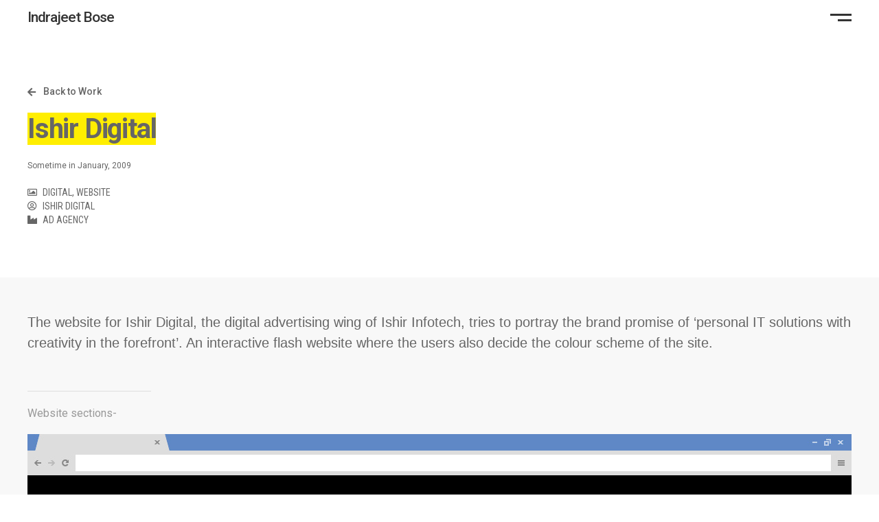

--- FILE ---
content_type: text/html; charset=UTF-8
request_url: https://indrajeetbose.com/project/ishir-digital/
body_size: 48965
content:
<!doctype html>
<html lang="en-US">
<head>
	<meta charset="UTF-8">
	<meta name="viewport" content="width=device-width, initial-scale=1">
	<link rel="profile" href="https://gmpg.org/xfn/11">
	<meta name='robots' content='index, follow, max-image-preview:large, max-snippet:-1, max-video-preview:-1' />

	<!-- This site is optimized with the Yoast SEO plugin v23.0 - https://yoast.com/wordpress/plugins/seo/ -->
	<title>Indrajeet Bose &#8226; Ishir Digital</title>
	<meta name="description" content="Check out the Ishir Digital campaign in the portfolio section of Indrajeet Bose" />
	<link rel="canonical" href="https://indrajeetbose.com/project/ishir-digital/" />
	<meta property="og:locale" content="en_US" />
	<meta property="og:type" content="article" />
	<meta property="og:title" content="Indrajeet Bose &#8226; Ishir Digital" />
	<meta property="og:description" content="Check out the Ishir Digital campaign in the portfolio section of Indrajeet Bose" />
	<meta property="og:url" content="https://indrajeetbose.com/project/ishir-digital/" />
	<meta property="og:site_name" content="Indrajeet Bose" />
	<meta property="article:modified_time" content="2022-05-15T08:55:28+00:00" />
	<meta property="og:image" content="https://indrajeetbose.com/wp-content/uploads/ishir_website_tn.png" />
	<meta property="og:image:width" content="800" />
	<meta property="og:image:height" content="500" />
	<meta property="og:image:type" content="image/png" />
	<meta name="twitter:card" content="summary_large_image" />
	<script type="application/ld+json" class="yoast-schema-graph">{"@context":"https://schema.org","@graph":[{"@type":"WebPage","@id":"https://indrajeetbose.com/project/ishir-digital/","url":"https://indrajeetbose.com/project/ishir-digital/","name":"Indrajeet Bose &#8226; Ishir Digital","isPartOf":{"@id":"https://indrajeetbose.com/#website"},"primaryImageOfPage":{"@id":"https://indrajeetbose.com/project/ishir-digital/#primaryimage"},"image":{"@id":"https://indrajeetbose.com/project/ishir-digital/#primaryimage"},"thumbnailUrl":"https://indrajeetbose.com/wp-content/uploads/ishir_website_tn.png","datePublished":"2009-01-01T07:52:47+00:00","dateModified":"2022-05-15T08:55:28+00:00","description":"Check out the Ishir Digital campaign in the portfolio section of Indrajeet Bose","breadcrumb":{"@id":"https://indrajeetbose.com/project/ishir-digital/#breadcrumb"},"inLanguage":"en-US","potentialAction":[{"@type":"ReadAction","target":["https://indrajeetbose.com/project/ishir-digital/"]}]},{"@type":"ImageObject","inLanguage":"en-US","@id":"https://indrajeetbose.com/project/ishir-digital/#primaryimage","url":"https://indrajeetbose.com/wp-content/uploads/ishir_website_tn.png","contentUrl":"https://indrajeetbose.com/wp-content/uploads/ishir_website_tn.png","width":800,"height":500,"caption":"Ishir Digital"},{"@type":"BreadcrumbList","@id":"https://indrajeetbose.com/project/ishir-digital/#breadcrumb","itemListElement":[{"@type":"ListItem","position":1,"name":"Home","item":"https://indrajeetbose.com/"},{"@type":"ListItem","position":2,"name":"Projects","item":"https://indrajeetbose.com/project/"},{"@type":"ListItem","position":3,"name":"digital","item":"https://indrajeetbose.com/project_category/digital/"},{"@type":"ListItem","position":4,"name":"website","item":"https://indrajeetbose.com/project_category/website/"},{"@type":"ListItem","position":5,"name":"Ishir Digital"}]},{"@type":"WebSite","@id":"https://indrajeetbose.com/#website","url":"https://indrajeetbose.com/","name":"Indrajeet Bose","description":"Powering ideas with Animation, Motion Graphics and CGI","publisher":{"@id":"https://indrajeetbose.com/#/schema/person/e076e5b81c76af23cd38704640fdc6dd"},"alternateName":"Indrajeet","potentialAction":[{"@type":"SearchAction","target":{"@type":"EntryPoint","urlTemplate":"https://indrajeetbose.com/?s={search_term_string}"},"query-input":"required name=search_term_string"}],"inLanguage":"en-US"},{"@type":["Person","Organization"],"@id":"https://indrajeetbose.com/#/schema/person/e076e5b81c76af23cd38704640fdc6dd","name":"Indrajeet Bose","image":{"@type":"ImageObject","inLanguage":"en-US","@id":"https://indrajeetbose.com/#/schema/person/image/","url":"https://indrajeetbose.com/wp-content/uploads/indrajeetBose.jpg","contentUrl":"https://indrajeetbose.com/wp-content/uploads/indrajeetBose.jpg","width":457,"height":553,"caption":"Indrajeet Bose"},"logo":{"@id":"https://indrajeetbose.com/#/schema/person/image/"},"description":"Executive Creative Director, Wunderman Thompson","sameAs":["http://www.indrajeetbose.com/","https://www.linkedin.com/in/indrajeetbose/","https://www.youtube.com/channel/UCkMUzO8sU-ZLA_icJKp3SZg"]}]}</script>
	<!-- / Yoast SEO plugin. -->


<link rel="alternate" type="application/rss+xml" title="Indrajeet Bose &raquo; Feed" href="https://indrajeetbose.com/feed/" />
<link rel="alternate" type="application/rss+xml" title="Indrajeet Bose &raquo; Comments Feed" href="https://indrajeetbose.com/comments/feed/" />
<script>
window._wpemojiSettings = {"baseUrl":"https:\/\/s.w.org\/images\/core\/emoji\/14.0.0\/72x72\/","ext":".png","svgUrl":"https:\/\/s.w.org\/images\/core\/emoji\/14.0.0\/svg\/","svgExt":".svg","source":{"concatemoji":"https:\/\/indrajeetbose.com\/wp-includes\/js\/wp-emoji-release.min.js?ver=6.4.7"}};
/*! This file is auto-generated */
!function(i,n){var o,s,e;function c(e){try{var t={supportTests:e,timestamp:(new Date).valueOf()};sessionStorage.setItem(o,JSON.stringify(t))}catch(e){}}function p(e,t,n){e.clearRect(0,0,e.canvas.width,e.canvas.height),e.fillText(t,0,0);var t=new Uint32Array(e.getImageData(0,0,e.canvas.width,e.canvas.height).data),r=(e.clearRect(0,0,e.canvas.width,e.canvas.height),e.fillText(n,0,0),new Uint32Array(e.getImageData(0,0,e.canvas.width,e.canvas.height).data));return t.every(function(e,t){return e===r[t]})}function u(e,t,n){switch(t){case"flag":return n(e,"\ud83c\udff3\ufe0f\u200d\u26a7\ufe0f","\ud83c\udff3\ufe0f\u200b\u26a7\ufe0f")?!1:!n(e,"\ud83c\uddfa\ud83c\uddf3","\ud83c\uddfa\u200b\ud83c\uddf3")&&!n(e,"\ud83c\udff4\udb40\udc67\udb40\udc62\udb40\udc65\udb40\udc6e\udb40\udc67\udb40\udc7f","\ud83c\udff4\u200b\udb40\udc67\u200b\udb40\udc62\u200b\udb40\udc65\u200b\udb40\udc6e\u200b\udb40\udc67\u200b\udb40\udc7f");case"emoji":return!n(e,"\ud83e\udef1\ud83c\udffb\u200d\ud83e\udef2\ud83c\udfff","\ud83e\udef1\ud83c\udffb\u200b\ud83e\udef2\ud83c\udfff")}return!1}function f(e,t,n){var r="undefined"!=typeof WorkerGlobalScope&&self instanceof WorkerGlobalScope?new OffscreenCanvas(300,150):i.createElement("canvas"),a=r.getContext("2d",{willReadFrequently:!0}),o=(a.textBaseline="top",a.font="600 32px Arial",{});return e.forEach(function(e){o[e]=t(a,e,n)}),o}function t(e){var t=i.createElement("script");t.src=e,t.defer=!0,i.head.appendChild(t)}"undefined"!=typeof Promise&&(o="wpEmojiSettingsSupports",s=["flag","emoji"],n.supports={everything:!0,everythingExceptFlag:!0},e=new Promise(function(e){i.addEventListener("DOMContentLoaded",e,{once:!0})}),new Promise(function(t){var n=function(){try{var e=JSON.parse(sessionStorage.getItem(o));if("object"==typeof e&&"number"==typeof e.timestamp&&(new Date).valueOf()<e.timestamp+604800&&"object"==typeof e.supportTests)return e.supportTests}catch(e){}return null}();if(!n){if("undefined"!=typeof Worker&&"undefined"!=typeof OffscreenCanvas&&"undefined"!=typeof URL&&URL.createObjectURL&&"undefined"!=typeof Blob)try{var e="postMessage("+f.toString()+"("+[JSON.stringify(s),u.toString(),p.toString()].join(",")+"));",r=new Blob([e],{type:"text/javascript"}),a=new Worker(URL.createObjectURL(r),{name:"wpTestEmojiSupports"});return void(a.onmessage=function(e){c(n=e.data),a.terminate(),t(n)})}catch(e){}c(n=f(s,u,p))}t(n)}).then(function(e){for(var t in e)n.supports[t]=e[t],n.supports.everything=n.supports.everything&&n.supports[t],"flag"!==t&&(n.supports.everythingExceptFlag=n.supports.everythingExceptFlag&&n.supports[t]);n.supports.everythingExceptFlag=n.supports.everythingExceptFlag&&!n.supports.flag,n.DOMReady=!1,n.readyCallback=function(){n.DOMReady=!0}}).then(function(){return e}).then(function(){var e;n.supports.everything||(n.readyCallback(),(e=n.source||{}).concatemoji?t(e.concatemoji):e.wpemoji&&e.twemoji&&(t(e.twemoji),t(e.wpemoji)))}))}((window,document),window._wpemojiSettings);
</script>
<style id='wp-emoji-styles-inline-css'>

	img.wp-smiley, img.emoji {
		display: inline !important;
		border: none !important;
		box-shadow: none !important;
		height: 1em !important;
		width: 1em !important;
		margin: 0 0.07em !important;
		vertical-align: -0.1em !important;
		background: none !important;
		padding: 0 !important;
	}
</style>
<link rel='stylesheet' id='wp-block-library-css' href='https://indrajeetbose.com/wp-includes/css/dist/block-library/style.min.css?ver=6.4.7' media='all' />
<style id='classic-theme-styles-inline-css'>
/*! This file is auto-generated */
.wp-block-button__link{color:#fff;background-color:#32373c;border-radius:9999px;box-shadow:none;text-decoration:none;padding:calc(.667em + 2px) calc(1.333em + 2px);font-size:1.125em}.wp-block-file__button{background:#32373c;color:#fff;text-decoration:none}
</style>
<style id='global-styles-inline-css'>
body{--wp--preset--color--black: #000000;--wp--preset--color--cyan-bluish-gray: #abb8c3;--wp--preset--color--white: #ffffff;--wp--preset--color--pale-pink: #f78da7;--wp--preset--color--vivid-red: #cf2e2e;--wp--preset--color--luminous-vivid-orange: #ff6900;--wp--preset--color--luminous-vivid-amber: #fcb900;--wp--preset--color--light-green-cyan: #7bdcb5;--wp--preset--color--vivid-green-cyan: #00d084;--wp--preset--color--pale-cyan-blue: #8ed1fc;--wp--preset--color--vivid-cyan-blue: #0693e3;--wp--preset--color--vivid-purple: #9b51e0;--wp--preset--gradient--vivid-cyan-blue-to-vivid-purple: linear-gradient(135deg,rgba(6,147,227,1) 0%,rgb(155,81,224) 100%);--wp--preset--gradient--light-green-cyan-to-vivid-green-cyan: linear-gradient(135deg,rgb(122,220,180) 0%,rgb(0,208,130) 100%);--wp--preset--gradient--luminous-vivid-amber-to-luminous-vivid-orange: linear-gradient(135deg,rgba(252,185,0,1) 0%,rgba(255,105,0,1) 100%);--wp--preset--gradient--luminous-vivid-orange-to-vivid-red: linear-gradient(135deg,rgba(255,105,0,1) 0%,rgb(207,46,46) 100%);--wp--preset--gradient--very-light-gray-to-cyan-bluish-gray: linear-gradient(135deg,rgb(238,238,238) 0%,rgb(169,184,195) 100%);--wp--preset--gradient--cool-to-warm-spectrum: linear-gradient(135deg,rgb(74,234,220) 0%,rgb(151,120,209) 20%,rgb(207,42,186) 40%,rgb(238,44,130) 60%,rgb(251,105,98) 80%,rgb(254,248,76) 100%);--wp--preset--gradient--blush-light-purple: linear-gradient(135deg,rgb(255,206,236) 0%,rgb(152,150,240) 100%);--wp--preset--gradient--blush-bordeaux: linear-gradient(135deg,rgb(254,205,165) 0%,rgb(254,45,45) 50%,rgb(107,0,62) 100%);--wp--preset--gradient--luminous-dusk: linear-gradient(135deg,rgb(255,203,112) 0%,rgb(199,81,192) 50%,rgb(65,88,208) 100%);--wp--preset--gradient--pale-ocean: linear-gradient(135deg,rgb(255,245,203) 0%,rgb(182,227,212) 50%,rgb(51,167,181) 100%);--wp--preset--gradient--electric-grass: linear-gradient(135deg,rgb(202,248,128) 0%,rgb(113,206,126) 100%);--wp--preset--gradient--midnight: linear-gradient(135deg,rgb(2,3,129) 0%,rgb(40,116,252) 100%);--wp--preset--font-size--small: 13px;--wp--preset--font-size--medium: 20px;--wp--preset--font-size--large: 36px;--wp--preset--font-size--x-large: 42px;--wp--preset--spacing--20: 0.44rem;--wp--preset--spacing--30: 0.67rem;--wp--preset--spacing--40: 1rem;--wp--preset--spacing--50: 1.5rem;--wp--preset--spacing--60: 2.25rem;--wp--preset--spacing--70: 3.38rem;--wp--preset--spacing--80: 5.06rem;--wp--preset--shadow--natural: 6px 6px 9px rgba(0, 0, 0, 0.2);--wp--preset--shadow--deep: 12px 12px 50px rgba(0, 0, 0, 0.4);--wp--preset--shadow--sharp: 6px 6px 0px rgba(0, 0, 0, 0.2);--wp--preset--shadow--outlined: 6px 6px 0px -3px rgba(255, 255, 255, 1), 6px 6px rgba(0, 0, 0, 1);--wp--preset--shadow--crisp: 6px 6px 0px rgba(0, 0, 0, 1);}:where(.is-layout-flex){gap: 0.5em;}:where(.is-layout-grid){gap: 0.5em;}body .is-layout-flow > .alignleft{float: left;margin-inline-start: 0;margin-inline-end: 2em;}body .is-layout-flow > .alignright{float: right;margin-inline-start: 2em;margin-inline-end: 0;}body .is-layout-flow > .aligncenter{margin-left: auto !important;margin-right: auto !important;}body .is-layout-constrained > .alignleft{float: left;margin-inline-start: 0;margin-inline-end: 2em;}body .is-layout-constrained > .alignright{float: right;margin-inline-start: 2em;margin-inline-end: 0;}body .is-layout-constrained > .aligncenter{margin-left: auto !important;margin-right: auto !important;}body .is-layout-constrained > :where(:not(.alignleft):not(.alignright):not(.alignfull)){max-width: var(--wp--style--global--content-size);margin-left: auto !important;margin-right: auto !important;}body .is-layout-constrained > .alignwide{max-width: var(--wp--style--global--wide-size);}body .is-layout-flex{display: flex;}body .is-layout-flex{flex-wrap: wrap;align-items: center;}body .is-layout-flex > *{margin: 0;}body .is-layout-grid{display: grid;}body .is-layout-grid > *{margin: 0;}:where(.wp-block-columns.is-layout-flex){gap: 2em;}:where(.wp-block-columns.is-layout-grid){gap: 2em;}:where(.wp-block-post-template.is-layout-flex){gap: 1.25em;}:where(.wp-block-post-template.is-layout-grid){gap: 1.25em;}.has-black-color{color: var(--wp--preset--color--black) !important;}.has-cyan-bluish-gray-color{color: var(--wp--preset--color--cyan-bluish-gray) !important;}.has-white-color{color: var(--wp--preset--color--white) !important;}.has-pale-pink-color{color: var(--wp--preset--color--pale-pink) !important;}.has-vivid-red-color{color: var(--wp--preset--color--vivid-red) !important;}.has-luminous-vivid-orange-color{color: var(--wp--preset--color--luminous-vivid-orange) !important;}.has-luminous-vivid-amber-color{color: var(--wp--preset--color--luminous-vivid-amber) !important;}.has-light-green-cyan-color{color: var(--wp--preset--color--light-green-cyan) !important;}.has-vivid-green-cyan-color{color: var(--wp--preset--color--vivid-green-cyan) !important;}.has-pale-cyan-blue-color{color: var(--wp--preset--color--pale-cyan-blue) !important;}.has-vivid-cyan-blue-color{color: var(--wp--preset--color--vivid-cyan-blue) !important;}.has-vivid-purple-color{color: var(--wp--preset--color--vivid-purple) !important;}.has-black-background-color{background-color: var(--wp--preset--color--black) !important;}.has-cyan-bluish-gray-background-color{background-color: var(--wp--preset--color--cyan-bluish-gray) !important;}.has-white-background-color{background-color: var(--wp--preset--color--white) !important;}.has-pale-pink-background-color{background-color: var(--wp--preset--color--pale-pink) !important;}.has-vivid-red-background-color{background-color: var(--wp--preset--color--vivid-red) !important;}.has-luminous-vivid-orange-background-color{background-color: var(--wp--preset--color--luminous-vivid-orange) !important;}.has-luminous-vivid-amber-background-color{background-color: var(--wp--preset--color--luminous-vivid-amber) !important;}.has-light-green-cyan-background-color{background-color: var(--wp--preset--color--light-green-cyan) !important;}.has-vivid-green-cyan-background-color{background-color: var(--wp--preset--color--vivid-green-cyan) !important;}.has-pale-cyan-blue-background-color{background-color: var(--wp--preset--color--pale-cyan-blue) !important;}.has-vivid-cyan-blue-background-color{background-color: var(--wp--preset--color--vivid-cyan-blue) !important;}.has-vivid-purple-background-color{background-color: var(--wp--preset--color--vivid-purple) !important;}.has-black-border-color{border-color: var(--wp--preset--color--black) !important;}.has-cyan-bluish-gray-border-color{border-color: var(--wp--preset--color--cyan-bluish-gray) !important;}.has-white-border-color{border-color: var(--wp--preset--color--white) !important;}.has-pale-pink-border-color{border-color: var(--wp--preset--color--pale-pink) !important;}.has-vivid-red-border-color{border-color: var(--wp--preset--color--vivid-red) !important;}.has-luminous-vivid-orange-border-color{border-color: var(--wp--preset--color--luminous-vivid-orange) !important;}.has-luminous-vivid-amber-border-color{border-color: var(--wp--preset--color--luminous-vivid-amber) !important;}.has-light-green-cyan-border-color{border-color: var(--wp--preset--color--light-green-cyan) !important;}.has-vivid-green-cyan-border-color{border-color: var(--wp--preset--color--vivid-green-cyan) !important;}.has-pale-cyan-blue-border-color{border-color: var(--wp--preset--color--pale-cyan-blue) !important;}.has-vivid-cyan-blue-border-color{border-color: var(--wp--preset--color--vivid-cyan-blue) !important;}.has-vivid-purple-border-color{border-color: var(--wp--preset--color--vivid-purple) !important;}.has-vivid-cyan-blue-to-vivid-purple-gradient-background{background: var(--wp--preset--gradient--vivid-cyan-blue-to-vivid-purple) !important;}.has-light-green-cyan-to-vivid-green-cyan-gradient-background{background: var(--wp--preset--gradient--light-green-cyan-to-vivid-green-cyan) !important;}.has-luminous-vivid-amber-to-luminous-vivid-orange-gradient-background{background: var(--wp--preset--gradient--luminous-vivid-amber-to-luminous-vivid-orange) !important;}.has-luminous-vivid-orange-to-vivid-red-gradient-background{background: var(--wp--preset--gradient--luminous-vivid-orange-to-vivid-red) !important;}.has-very-light-gray-to-cyan-bluish-gray-gradient-background{background: var(--wp--preset--gradient--very-light-gray-to-cyan-bluish-gray) !important;}.has-cool-to-warm-spectrum-gradient-background{background: var(--wp--preset--gradient--cool-to-warm-spectrum) !important;}.has-blush-light-purple-gradient-background{background: var(--wp--preset--gradient--blush-light-purple) !important;}.has-blush-bordeaux-gradient-background{background: var(--wp--preset--gradient--blush-bordeaux) !important;}.has-luminous-dusk-gradient-background{background: var(--wp--preset--gradient--luminous-dusk) !important;}.has-pale-ocean-gradient-background{background: var(--wp--preset--gradient--pale-ocean) !important;}.has-electric-grass-gradient-background{background: var(--wp--preset--gradient--electric-grass) !important;}.has-midnight-gradient-background{background: var(--wp--preset--gradient--midnight) !important;}.has-small-font-size{font-size: var(--wp--preset--font-size--small) !important;}.has-medium-font-size{font-size: var(--wp--preset--font-size--medium) !important;}.has-large-font-size{font-size: var(--wp--preset--font-size--large) !important;}.has-x-large-font-size{font-size: var(--wp--preset--font-size--x-large) !important;}
.wp-block-navigation a:where(:not(.wp-element-button)){color: inherit;}
:where(.wp-block-post-template.is-layout-flex){gap: 1.25em;}:where(.wp-block-post-template.is-layout-grid){gap: 1.25em;}
:where(.wp-block-columns.is-layout-flex){gap: 2em;}:where(.wp-block-columns.is-layout-grid){gap: 2em;}
.wp-block-pullquote{font-size: 1.5em;line-height: 1.6;}
</style>
<link rel='stylesheet' id='preloader-plus-css' href='https://indrajeetbose.com/wp-content/plugins/preloader-plus/assets/css/preloader-plus.min.css?ver=2.2.1' media='all' />
<style id='preloader-plus-inline-css'>
.preloader-plus {background-color: #f8f8f8; }body.complete > *:not(.preloader-plus),.preloader-plus {transition-duration: 0ms,0ms,0s; }.preloader-plus * {color: #666666; }.preloader-plus.complete {opacity: 0; transform:  scale(1); transition-delay: 0s,0s,0ms; }.preloader-plus .preloader-site-title {font-weight: bold; font-size: 32px; text-transform: none; }.preloader-plus #preloader-counter {font-weight: 100; font-size: 16px; }.preloader-plus .preloader-plus-custom-content {font-weight: bold; font-size: 32px; text-transform: none; }.preloader-plus-default-icons {width: 40px; height: 40px; }.preloader-plus .preloader-custom-img {animation: preloader-none 1500ms linear infinite; width: 250px; }.preloader-plus .prog-bar {height: 1px; background-color: #3478f6; }.preloader-plus .prog-bar-bg {height: 1px; background-color: #f8f8f8; }.preloader-plus .prog-bar-wrapper {top: 0; padding-top: 51px; width: 100%; }
</style>
<link rel='stylesheet' id='hello-elementor-css' href='https://indrajeetbose.com/wp-content/themes/hello-elementor/style.min.css?ver=3.0.1' media='all' />
<link rel='stylesheet' id='hello-elementor-theme-style-css' href='https://indrajeetbose.com/wp-content/themes/hello-elementor/theme.min.css?ver=3.0.1' media='all' />
<link rel='stylesheet' id='hello-elementor-header-footer-css' href='https://indrajeetbose.com/wp-content/themes/hello-elementor/header-footer.min.css?ver=3.0.1' media='all' />
<link rel='stylesheet' id='elementor-icons-shared-0-css' href='https://indrajeetbose.com/wp-content/plugins/elementor/assets/lib/font-awesome/css/fontawesome.min.css?ver=5.15.3' media='all' />
<link rel='stylesheet' id='elementor-icons-fa-solid-css' href='https://indrajeetbose.com/wp-content/plugins/elementor/assets/lib/font-awesome/css/solid.min.css?ver=5.15.3' media='all' />
<link rel='stylesheet' id='elementor-icons-fa-regular-css' href='https://indrajeetbose.com/wp-content/plugins/elementor/assets/lib/font-awesome/css/regular.min.css?ver=5.15.3' media='all' />
<link rel='stylesheet' id='jet-reviews-css' href='https://indrajeetbose.com/wp-content/plugins/jet-reviews/assets/css/jet-reviews.css?ver=2.2.7' media='all' />
<link rel='stylesheet' id='elementor-icons-css' href='https://indrajeetbose.com/wp-content/plugins/elementor/assets/lib/eicons/css/elementor-icons.min.css?ver=5.18.0' media='all' />
<link rel='stylesheet' id='elementor-frontend-legacy-css' href='https://indrajeetbose.com/wp-content/uploads/elementor/css/custom-frontend-legacy.min.css?ver=3.12.1' media='all' />
<link rel='stylesheet' id='elementor-frontend-css' href='https://indrajeetbose.com/wp-content/uploads/elementor/css/custom-frontend.min.css?ver=1767084543' media='all' />
<link rel='stylesheet' id='swiper-css' href='https://indrajeetbose.com/wp-content/plugins/elementor/assets/lib/swiper/css/swiper.min.css?ver=5.3.6' media='all' />
<link rel='stylesheet' id='elementor-post-2894-css' href='https://indrajeetbose.com/wp-content/uploads/elementor/css/post-2894.css?ver=1767084543' media='all' />
<link rel='stylesheet' id='elementor-pro-css' href='https://indrajeetbose.com/wp-content/uploads/elementor/css/custom-pro-frontend.min.css?ver=1767084543' media='all' />
<link rel='stylesheet' id='font-awesome-5-all-css' href='https://indrajeetbose.com/wp-content/plugins/elementor/assets/lib/font-awesome/css/all.min.css?ver=3.12.1' media='all' />
<link rel='stylesheet' id='font-awesome-4-shim-css' href='https://indrajeetbose.com/wp-content/plugins/elementor/assets/lib/font-awesome/css/v4-shims.min.css?ver=3.12.1' media='all' />
<link rel='stylesheet' id='elementor-post-8506-css' href='https://indrajeetbose.com/wp-content/uploads/elementor/css/post-8506.css?ver=1767203812' media='all' />
<link rel='stylesheet' id='elementor-post-1224-css' href='https://indrajeetbose.com/wp-content/uploads/elementor/css/post-1224.css?ver=1767084544' media='all' />
<link rel='stylesheet' id='elementor-post-1475-css' href='https://indrajeetbose.com/wp-content/uploads/elementor/css/post-1475.css?ver=1767084544' media='all' />
<link rel='stylesheet' id='ecs-styles-css' href='https://indrajeetbose.com/wp-content/plugins/ele-custom-skin/assets/css/ecs-style.css?ver=3.1.7' media='all' />
<link rel='stylesheet' id='elementor-post-21078-css' href='https://indrajeetbose.com/wp-content/uploads/elementor/css/post-21078.css?ver=1718601251' media='all' />
<link rel='stylesheet' id='elementor-post-39014-css' href='https://indrajeetbose.com/wp-content/uploads/elementor/css/post-39014.css?ver=1718693560' media='all' />
<link rel='stylesheet' id='google-fonts-1-css' href='https://fonts.googleapis.com/css?family=Roboto%3A100%2C100italic%2C200%2C200italic%2C300%2C300italic%2C400%2C400italic%2C500%2C500italic%2C600%2C600italic%2C700%2C700italic%2C800%2C800italic%2C900%2C900italic%7CRoboto+Condensed%3A100%2C100italic%2C200%2C200italic%2C300%2C300italic%2C400%2C400italic%2C500%2C500italic%2C600%2C600italic%2C700%2C700italic%2C800%2C800italic%2C900%2C900italic&#038;display=auto&#038;ver=6.4.7' media='all' />
<link rel="preconnect" href="https://fonts.gstatic.com/" crossorigin><script src="https://indrajeetbose.com/wp-includes/js/jquery/jquery.min.js?ver=3.7.1" id="jquery-core-js"></script>
<script src="https://indrajeetbose.com/wp-includes/js/jquery/jquery-migrate.min.js?ver=3.4.1" id="jquery-migrate-js"></script>
<script id="preloader-plus-js-extra">
var preloader_plus = {"animation_delay":"0","animation_duration":"0"};
</script>
<script src="https://indrajeetbose.com/wp-content/plugins/preloader-plus//assets/js/preloader-plus.min.js?ver=2.2.1" id="preloader-plus-js"></script>
<script src="https://indrajeetbose.com/wp-content/plugins/elementor/assets/lib/font-awesome/js/v4-shims.min.js?ver=3.12.1" id="font-awesome-4-shim-js"></script>
<script id="ecs_ajax_load-js-extra">
var ecs_ajax_params = {"ajaxurl":"https:\/\/indrajeetbose.com\/wp-admin\/admin-ajax.php","posts":"{\"page\":0,\"project\":\"ishir-digital\",\"post_type\":\"project\",\"name\":\"ishir-digital\",\"error\":\"\",\"m\":\"\",\"p\":0,\"post_parent\":\"\",\"subpost\":\"\",\"subpost_id\":\"\",\"attachment\":\"\",\"attachment_id\":0,\"pagename\":\"ishir-digital\",\"page_id\":0,\"second\":\"\",\"minute\":\"\",\"hour\":\"\",\"day\":0,\"monthnum\":0,\"year\":0,\"w\":0,\"category_name\":\"\",\"tag\":\"\",\"cat\":\"\",\"tag_id\":\"\",\"author\":\"\",\"author_name\":\"\",\"feed\":\"\",\"tb\":\"\",\"paged\":0,\"meta_key\":\"\",\"meta_value\":\"\",\"preview\":\"\",\"s\":\"\",\"sentence\":\"\",\"title\":\"\",\"fields\":\"\",\"menu_order\":\"\",\"embed\":\"\",\"category__in\":[],\"category__not_in\":[],\"category__and\":[],\"post__in\":[],\"post__not_in\":[],\"post_name__in\":[],\"tag__in\":[],\"tag__not_in\":[],\"tag__and\":[],\"tag_slug__in\":[],\"tag_slug__and\":[],\"post_parent__in\":[],\"post_parent__not_in\":[],\"author__in\":[],\"author__not_in\":[],\"search_columns\":[],\"ignore_sticky_posts\":false,\"suppress_filters\":false,\"cache_results\":true,\"update_post_term_cache\":true,\"update_menu_item_cache\":false,\"lazy_load_term_meta\":true,\"update_post_meta_cache\":true,\"posts_per_page\":24,\"nopaging\":false,\"comments_per_page\":\"50\",\"no_found_rows\":false,\"order\":\"DESC\"}"};
</script>
<script src="https://indrajeetbose.com/wp-content/plugins/ele-custom-skin/assets/js/ecs_ajax_pagination.js?ver=3.1.7" id="ecs_ajax_load-js"></script>
<script src="https://indrajeetbose.com/wp-content/plugins/ele-custom-skin/assets/js/ecs.js?ver=3.1.7" id="ecs-script-js"></script>
<link rel="https://api.w.org/" href="https://indrajeetbose.com/wp-json/" /><link rel="alternate" type="application/json" href="https://indrajeetbose.com/wp-json/wp/v2/project/8506" /><link rel="EditURI" type="application/rsd+xml" title="RSD" href="https://indrajeetbose.com/xmlrpc.php?rsd" />
<meta name="generator" content="WordPress 6.4.7" />
<link rel='shortlink' href='https://indrajeetbose.com/?p=8506' />
<link rel="alternate" type="application/json+oembed" href="https://indrajeetbose.com/wp-json/oembed/1.0/embed?url=https%3A%2F%2Findrajeetbose.com%2Fproject%2Fishir-digital%2F" />
<link rel="alternate" type="text/xml+oembed" href="https://indrajeetbose.com/wp-json/oembed/1.0/embed?url=https%3A%2F%2Findrajeetbose.com%2Fproject%2Fishir-digital%2F&#038;format=xml" />
<meta name="generator" content="Elementor 3.12.1; settings: css_print_method-external, google_font-enabled, font_display-auto">
<link rel="icon" href="https://indrajeetbose.com/wp-content/uploads/cropped-site_icon_1024-32x32.png" sizes="32x32" />
<link rel="icon" href="https://indrajeetbose.com/wp-content/uploads/cropped-site_icon_1024-192x192.png" sizes="192x192" />
<link rel="apple-touch-icon" href="https://indrajeetbose.com/wp-content/uploads/cropped-site_icon_1024-180x180.png" />
<meta name="msapplication-TileImage" content="https://indrajeetbose.com/wp-content/uploads/cropped-site_icon_1024-270x270.png" />
</head>
<body class="project-template project-template-elementor_header_footer single single-project postid-8506 elementor-default elementor-template-full-width elementor-kit-2894 elementor-page elementor-page-8506">


<a class="skip-link screen-reader-text" href="#content">Skip to content</a>

		<header data-elementor-type="header" data-elementor-id="1224" class="elementor elementor-1224 elementor-location-header">
					<div class="elementor-section-wrap">
								<section class="elementor-section elementor-top-section elementor-element elementor-element-eac1490 elementor-section-height-min-height sticky-header elementor-section-boxed elementor-section-height-default elementor-section-items-middle" data-id="eac1490" data-element_type="section" data-settings="{&quot;sticky&quot;:&quot;top&quot;,&quot;animation&quot;:&quot;none&quot;,&quot;sticky_effects_offset&quot;:102,&quot;sticky_on&quot;:[&quot;desktop&quot;,&quot;tablet&quot;,&quot;mobile&quot;],&quot;sticky_offset&quot;:0}">
						<div class="elementor-container elementor-column-gap-default">
							<div class="elementor-row">
					<div class="elementor-column elementor-col-50 elementor-top-column elementor-element elementor-element-682f2dd" data-id="682f2dd" data-element_type="column">
			<div class="elementor-column-wrap elementor-element-populated">
							<div class="elementor-widget-wrap">
						<div class="elementor-element elementor-element-79591ff elementor-widget__width-auto siteTitle elementor-absolute elementor-widget elementor-widget-theme-site-title elementor-widget-heading" data-id="79591ff" data-element_type="widget" data-settings="{&quot;_position&quot;:&quot;absolute&quot;}" data-widget_type="theme-site-title.default">
				<div class="elementor-widget-container">
			<span class="elementor-heading-title elementor-size-default"><a href="https://indrajeetbose.com">Indrajeet Bose</a></span>		</div>
				</div>
				<div class="elementor-element elementor-element-0720d52 elementor-widget__width-auto elementor-absolute iconHome elementor-hidden-desktop elementor-hidden-tablet elementor-hidden-mobile elementor-widget elementor-widget-heading" data-id="0720d52" data-element_type="widget" data-settings="{&quot;_position&quot;:&quot;absolute&quot;}" data-widget_type="heading.default">
				<div class="elementor-widget-container">
			<span class="elementor-heading-title elementor-size-default"><a href="https://indrajeetbose.com/">IB</a></span>		</div>
				</div>
				<div class="elementor-element elementor-element-e60ab3e elementor-widget__width-auto iconHome elementor-hidden-desktop elementor-hidden-tablet elementor-hidden-mobile elementor-widget elementor-widget-image" data-id="e60ab3e" data-element_type="widget" data-widget_type="image.default">
				<div class="elementor-widget-container">
								<div class="elementor-image">
													<a href="https://indrajeetbose.com/">
							<img width="31" height="31" src="https://indrajeetbose.com/wp-content/uploads/icon_home_666666_31x31.png" class="attachment-full size-full wp-image-42017" alt="" />								</a>
														</div>
						</div>
				</div>
				<div class="elementor-element elementor-element-ccc9e4a elementor-widget__width-auto headerButton elementor-absolute elementor-hidden-desktop elementor-hidden-tablet elementor-hidden-mobile elementor-widget elementor-widget-button" data-id="ccc9e4a" data-element_type="widget" data-settings="{&quot;_position&quot;:&quot;absolute&quot;}" data-widget_type="button.default">
				<div class="elementor-widget-container">
					<div class="elementor-button-wrapper">
			<a href="https://indrajeetbose.com/contact/" class="elementor-button-link elementor-button elementor-size-sm" role="button">
						<span class="elementor-button-content-wrapper">
							<span class="elementor-button-icon elementor-align-icon-right">
				<i aria-hidden="true" class="fas fa-angle-right"></i>			</span>
						<span class="elementor-button-text">Contact</span>
		</span>
					</a>
		</div>
				</div>
				</div>
				<div class="elementor-element elementor-element-cd1a1e2 elementor-widget elementor-widget-html" data-id="cd1a1e2" data-element_type="widget" data-widget_type="html.default">
				<div class="elementor-widget-container">
			<script>

document.addEventListener("DOMContentLoaded", function () {
    let lastScrollTop = 0;
    let lastTimestamp = performance.now();
    const header = document.querySelector(".sticky-header");
    let hidden = false;

    // Ensure header is visible when the page is reloaded, even if scrolled
    header.classList.remove("hide-header");

    window.addEventListener("load", function () {
        setTimeout(() => {
            header.classList.remove("hide-header");
        }, 100); // Small delay to allow CSS to apply
    });

    window.addEventListener("scroll", function () {
        let scrollTop = window.scrollY || document.documentElement.scrollTop;
        let currentTime = performance.now();
        let timeDiff = currentTime - lastTimestamp; // Time in milliseconds
        let scrollDiff = lastScrollTop - scrollTop; // Distance scrolled (negative if down)
        let scrollSpeed = Math.abs(scrollDiff) / timeDiff; // Speed in px/ms

        if (scrollTop > lastScrollTop && scrollTop > 150) {
            // Scrolling down – hide header
            header.classList.add("hide-header");
            hidden = true;
        } else if (hidden) {
            // Scrolling up – Adjust reappearance based on speed
            let speedThreshold = 1.0; // Lower = appears faster
            if (scrollSpeed > speedThreshold || scrollTop < 150) {
                header.classList.remove("hide-header");
                hidden = false;
            }
        }

        lastScrollTop = scrollTop;
        lastTimestamp = currentTime;
    });
});

</script>		</div>
				</div>
						</div>
					</div>
		</div>
				<div class="elementor-column elementor-col-50 elementor-top-column elementor-element elementor-element-24b3361" data-id="24b3361" data-element_type="column">
			<div class="elementor-column-wrap elementor-element-populated">
							<div class="elementor-widget-wrap">
						<div class="elementor-element elementor-element-33404fd elementor-widget__width-auto elementor-widget elementor-widget-image" data-id="33404fd" data-element_type="widget" data-widget_type="image.default">
				<div class="elementor-widget-container">
								<div class="elementor-image">
													<a href="#elementor-action%3Aaction%3Dpopup%3Aopen%26settings%3DeyJpZCI6IjMzNjczIiwidG9nZ2xlIjpmYWxzZX0%3D">
							<img width="31" height="31" src="https://indrajeetbose.com/wp-content/uploads/icon_menu_31x31_dark.png" class="attachment-full size-full wp-image-52877" alt="" />								</a>
														</div>
						</div>
				</div>
						</div>
					</div>
		</div>
								</div>
					</div>
		</section>
				<section class="elementor-section elementor-top-section elementor-element elementor-element-4bbb3eb elementor-section-full_width elementor-section-stretched elementor-hidden-desktop elementor-hidden-tablet elementor-hidden-mobile elementor-section-height-default elementor-section-height-default" data-id="4bbb3eb" data-element_type="section" data-settings="{&quot;stretch_section&quot;:&quot;section-stretched&quot;,&quot;sticky&quot;:&quot;top&quot;,&quot;sticky_offset&quot;:51,&quot;animation&quot;:&quot;none&quot;,&quot;sticky_on&quot;:[&quot;desktop&quot;,&quot;tablet&quot;,&quot;mobile&quot;],&quot;sticky_effects_offset&quot;:0}">
						<div class="elementor-container elementor-column-gap-no">
							<div class="elementor-row">
					<div class="elementor-column elementor-col-100 elementor-top-column elementor-element elementor-element-30464a9" data-id="30464a9" data-element_type="column">
			<div class="elementor-column-wrap elementor-element-populated">
							<div class="elementor-widget-wrap">
						<div class="elementor-element elementor-element-c942121 elementor-widget elementor-widget-progress-tracker" data-id="c942121" data-element_type="widget" data-settings="{&quot;type&quot;:&quot;horizontal&quot;,&quot;relative_to&quot;:&quot;entire_page&quot;}" data-widget_type="progress-tracker.default">
				<div class="elementor-widget-container">
			
		<div class="elementor-scrolling-tracker elementor-scrolling-tracker-horizontal elementor-scrolling-tracker-alignment-">
						<div class="current-progress">
					<div class="current-progress-percentage"></div>
				</div>
				</div>
				</div>
				</div>
						</div>
					</div>
		</div>
								</div>
					</div>
		</section>
							</div>
				</header>
				<div data-elementor-type="wp-post" data-elementor-id="8506" class="elementor elementor-8506">
						<div class="elementor-inner">
				<div class="elementor-section-wrap">
									<section class="elementor-section elementor-top-section elementor-element elementor-element-23aced9a elementor-section-full_width elementor-section-height-default elementor-section-height-default" data-id="23aced9a" data-element_type="section">
						<div class="elementor-container elementor-column-gap-no">
							<div class="elementor-row">
					<div class="elementor-column elementor-col-100 elementor-top-column elementor-element elementor-element-f532d14" data-id="f532d14" data-element_type="column">
			<div class="elementor-column-wrap elementor-element-populated">
							<div class="elementor-widget-wrap">
						<div class="elementor-element elementor-element-3c5cbbd3 elementor-widget elementor-widget-template" data-id="3c5cbbd3" data-element_type="widget" data-widget_type="template.default">
				<div class="elementor-widget-container">
					<div class="elementor-template">
					<div data-elementor-type="section" data-elementor-id="3192" class="elementor elementor-3192">
					<div class="elementor-section-wrap">
								<section class="elementor-section elementor-top-section elementor-element elementor-element-56255da elementor-section-boxed elementor-section-height-default elementor-section-height-default" data-id="56255da" data-element_type="section" data-settings="{&quot;background_background&quot;:&quot;classic&quot;}">
						<div class="elementor-container elementor-column-gap-default">
							<div class="elementor-row">
					<div class="elementor-column elementor-col-100 elementor-top-column elementor-element elementor-element-50c51276" data-id="50c51276" data-element_type="column">
			<div class="elementor-column-wrap elementor-element-populated">
							<div class="elementor-widget-wrap">
						<div class="elementor-element elementor-element-6fcab25d elementor-widget elementor-widget-spacer" data-id="6fcab25d" data-element_type="widget" data-widget_type="spacer.default">
				<div class="elementor-widget-container">
					<div class="elementor-spacer">
			<div class="elementor-spacer-inner"></div>
		</div>
				</div>
				</div>
				<div class="elementor-element elementor-element-af4fa5b elementor-icon-list--layout-inline elementor-align-left elementor-list-item-link-inline elementor-widget elementor-widget-icon-list" data-id="af4fa5b" data-element_type="widget" data-widget_type="icon-list.default">
				<div class="elementor-widget-container">
					<ul class="elementor-icon-list-items elementor-inline-items">
							<li class="elementor-icon-list-item elementor-inline-item">
											<a href="https://indrajeetbose.com/work-portfolio/">

												<span class="elementor-icon-list-icon">
							<i aria-hidden="true" class="fas fa-arrow-left"></i>						</span>
										<span class="elementor-icon-list-text">Back to Work</span>
											</a>
									</li>
						</ul>
				</div>
				</div>
				<div class="elementor-element elementor-element-1c1907bc elementor-widget elementor-widget-theme-post-title elementor-page-title elementor-widget-heading" data-id="1c1907bc" data-element_type="widget" data-widget_type="theme-post-title.default">
				<div class="elementor-widget-container">
			<span class="elementor-heading-title elementor-size-default">Ishir Digital</span>		</div>
				</div>
				<div class="elementor-element elementor-element-79d2a5b elementor-widget elementor-widget-post-info" data-id="79d2a5b" data-element_type="widget" data-widget_type="post-info.default">
				<div class="elementor-widget-container">
					<ul class="elementor-icon-list-items elementor-post-info">
								<li class="elementor-icon-list-item elementor-repeater-item-8e90013" itemprop="datePublished">
													<span class="elementor-icon-list-text elementor-post-info__item elementor-post-info__item--type-date">
							<span class="elementor-post-info__item-prefix">Sometime in</span>
										January, 2009					</span>
								</li>
				</ul>
				</div>
				</div>
				<div class="elementor-element elementor-element-b8dfb05 elementor-widget elementor-widget-post-info" data-id="b8dfb05" data-element_type="widget" data-widget_type="post-info.default">
				<div class="elementor-widget-container">
					<ul class="elementor-icon-list-items elementor-post-info">
								<li class="elementor-icon-list-item elementor-repeater-item-c88abe4" itemprop="about">
										<span class="elementor-icon-list-icon">
								<i aria-hidden="true" class="far fa-image"></i>							</span>
									<span class="elementor-icon-list-text elementor-post-info__item elementor-post-info__item--type-terms">
										<span class="elementor-post-info__terms-list">
				<a href="https://indrajeetbose.com/project_category/digital/" class="elementor-post-info__terms-list-item">digital</a>, <a href="https://indrajeetbose.com/project_category/website/" class="elementor-post-info__terms-list-item">website</a>				</span>
					</span>
								</li>
				<li class="elementor-icon-list-item elementor-repeater-item-898ad2f" itemprop="about">
										<span class="elementor-icon-list-icon">
								<i aria-hidden="true" class="far fa-user-circle"></i>							</span>
									<span class="elementor-icon-list-text elementor-post-info__item elementor-post-info__item--type-terms">
										<span class="elementor-post-info__terms-list">
				<a href="https://indrajeetbose.com/project_brand/ishir-digital/" class="elementor-post-info__terms-list-item">ishir digital</a>				</span>
					</span>
								</li>
				<li class="elementor-icon-list-item elementor-repeater-item-1f2fb82" itemprop="about">
										<span class="elementor-icon-list-icon">
								<i aria-hidden="true" class="fas fa-industry"></i>							</span>
									<span class="elementor-icon-list-text elementor-post-info__item elementor-post-info__item--type-terms">
										<span class="elementor-post-info__terms-list">
				<a href="https://indrajeetbose.com/project_product_category/ad-agency/" class="elementor-post-info__terms-list-item">ad agency</a>				</span>
					</span>
								</li>
				</ul>
				</div>
				</div>
				<div class="elementor-element elementor-element-61710eb9 elementor-widget elementor-widget-spacer" data-id="61710eb9" data-element_type="widget" data-widget_type="spacer.default">
				<div class="elementor-widget-container">
					<div class="elementor-spacer">
			<div class="elementor-spacer-inner"></div>
		</div>
				</div>
				</div>
						</div>
					</div>
		</div>
								</div>
					</div>
		</section>
							</div>
				</div>
				</div>
				</div>
				</div>
						</div>
					</div>
		</div>
								</div>
					</div>
		</section>
				<section class="elementor-section elementor-top-section elementor-element elementor-element-68e370ce elementor-section-boxed elementor-section-height-default elementor-section-height-default" data-id="68e370ce" data-element_type="section" data-settings="{&quot;background_background&quot;:&quot;classic&quot;}">
						<div class="elementor-container elementor-column-gap-default">
							<div class="elementor-row">
					<div class="elementor-column elementor-col-100 elementor-top-column elementor-element elementor-element-2f51dc48" data-id="2f51dc48" data-element_type="column">
			<div class="elementor-column-wrap elementor-element-populated">
							<div class="elementor-widget-wrap">
						<section class="elementor-section elementor-inner-section elementor-element elementor-element-7948a5cc elementor-section-full_width elementor-section-height-default elementor-section-height-default" data-id="7948a5cc" data-element_type="section">
						<div class="elementor-container elementor-column-gap-no">
							<div class="elementor-row">
					<div class="elementor-column elementor-col-100 elementor-inner-column elementor-element elementor-element-7249c09d" data-id="7249c09d" data-element_type="column">
			<div class="elementor-column-wrap elementor-element-populated">
							<div class="elementor-widget-wrap">
						<div class="elementor-element elementor-element-77fef88d elementor-widget elementor-widget-spacer" data-id="77fef88d" data-element_type="widget" data-widget_type="spacer.default">
				<div class="elementor-widget-container">
					<div class="elementor-spacer">
			<div class="elementor-spacer-inner"></div>
		</div>
				</div>
				</div>
				<div class="elementor-element elementor-element-77b0b9a1 elementor-widget elementor-widget-text-editor" data-id="77b0b9a1" data-element_type="widget" data-widget_type="text-editor.default">
				<div class="elementor-widget-container">
								<div class="elementor-text-editor elementor-clearfix">
				<p>The website for Ishir Digital, the digital advertising wing of Ishir Infotech, tries to portray the brand promise of ‘personal IT solutions with creativity in the forefront’. An interactive flash website where the users also decide the colour scheme of the site.</p>					</div>
						</div>
				</div>
						</div>
					</div>
		</div>
								</div>
					</div>
		</section>
				<section class="elementor-section elementor-inner-section elementor-element elementor-element-242d94e elementor-section-boxed elementor-section-height-default elementor-section-height-default" data-id="242d94e" data-element_type="section">
						<div class="elementor-container elementor-column-gap-no">
							<div class="elementor-row">
					<div class="elementor-column elementor-col-100 elementor-inner-column elementor-element elementor-element-d0f4a9a" data-id="d0f4a9a" data-element_type="column">
			<div class="elementor-column-wrap elementor-element-populated">
							<div class="elementor-widget-wrap">
						<div class="elementor-element elementor-element-b177068 elementor-widget-divider--view-line elementor-widget elementor-widget-divider" data-id="b177068" data-element_type="widget" data-widget_type="divider.default">
				<div class="elementor-widget-container">
					<div class="elementor-divider">
			<span class="elementor-divider-separator">
						</span>
		</div>
				</div>
				</div>
				<div class="elementor-element elementor-element-981b83f elementor-widget elementor-widget-text-editor" data-id="981b83f" data-element_type="widget" data-widget_type="text-editor.default">
				<div class="elementor-widget-container">
								<div class="elementor-text-editor elementor-clearfix">
				<p>Website sections-</p>					</div>
						</div>
				</div>
						</div>
					</div>
		</div>
								</div>
					</div>
		</section>
				<section class="elementor-section elementor-inner-section elementor-element elementor-element-3056d53 elementor-section-full_width elementor-section-height-default elementor-section-height-default" data-id="3056d53" data-element_type="section">
						<div class="elementor-container elementor-column-gap-no">
							<div class="elementor-row">
					<div class="elementor-column elementor-col-100 elementor-inner-column elementor-element elementor-element-2f21d45" data-id="2f21d45" data-element_type="column">
			<div class="elementor-column-wrap elementor-element-populated">
							<div class="elementor-widget-wrap">
						<div class="elementor-element elementor-element-317f405 elementor-widget elementor-widget-template" data-id="317f405" data-element_type="widget" data-widget_type="template.default">
				<div class="elementor-widget-container">
					<div class="elementor-template">
					<div data-elementor-type="section" data-elementor-id="6786" class="elementor elementor-6786">
					<div class="elementor-section-wrap">
								<section class="elementor-section elementor-top-section elementor-element elementor-element-9f9be3f elementor-section-full_width elementor-hidden-tablet elementor-hidden-mobile elementor-section-height-default elementor-section-height-default" data-id="9f9be3f" data-element_type="section" data-settings="{&quot;background_background&quot;:&quot;classic&quot;}">
						<div class="elementor-container elementor-column-gap-no">
							<div class="elementor-row">
					<div class="elementor-column elementor-col-50 elementor-top-column elementor-element elementor-element-cefbb11" data-id="cefbb11" data-element_type="column">
			<div class="elementor-column-wrap elementor-element-populated">
							<div class="elementor-widget-wrap">
						<div class="elementor-element elementor-element-f503930 elementor-widget elementor-widget-image" data-id="f503930" data-element_type="widget" data-widget_type="image.default">
				<div class="elementor-widget-container">
								<div class="elementor-image">
												<img decoding="async" width="220" height="60" src="https://indrajeetbose.com/wp-content/uploads/browser_mast_left.jpg" class="attachment-full size-full wp-image-6792" alt="browser_mast_left" />														</div>
						</div>
				</div>
						</div>
					</div>
		</div>
				<div class="elementor-column elementor-col-50 elementor-top-column elementor-element elementor-element-c2e9804" data-id="c2e9804" data-element_type="column">
			<div class="elementor-column-wrap elementor-element-populated">
							<div class="elementor-widget-wrap">
						<div class="elementor-element elementor-element-a09956d elementor-widget elementor-widget-image" data-id="a09956d" data-element_type="widget" data-widget_type="image.default">
				<div class="elementor-widget-container">
								<div class="elementor-image">
												<img decoding="async" width="80" height="60" src="https://indrajeetbose.com/wp-content/uploads/browser_mast_right.jpg" class="attachment-full size-full wp-image-6791" alt="browser_mast_right" />														</div>
						</div>
				</div>
						</div>
					</div>
		</div>
								</div>
					</div>
		</section>
				<section class="elementor-section elementor-top-section elementor-element elementor-element-23b81ad elementor-section-full_width elementor-hidden-desktop elementor-section-height-default elementor-section-height-default" data-id="23b81ad" data-element_type="section" data-settings="{&quot;background_background&quot;:&quot;classic&quot;}">
						<div class="elementor-container elementor-column-gap-no">
							<div class="elementor-row">
					<div class="elementor-column elementor-col-50 elementor-top-column elementor-element elementor-element-06544d7" data-id="06544d7" data-element_type="column">
			<div class="elementor-column-wrap elementor-element-populated">
							<div class="elementor-widget-wrap">
						<div class="elementor-element elementor-element-c4b827c elementor-widget elementor-widget-image" data-id="c4b827c" data-element_type="widget" data-widget_type="image.default">
				<div class="elementor-widget-container">
								<div class="elementor-image">
												<img decoding="async" width="220" height="36" src="https://indrajeetbose.com/wp-content/uploads/browser_mast_mini_left.jpg" class="attachment-full size-full wp-image-8024" alt="Browser" />														</div>
						</div>
				</div>
						</div>
					</div>
		</div>
				<div class="elementor-column elementor-col-50 elementor-top-column elementor-element elementor-element-aa82f0d" data-id="aa82f0d" data-element_type="column">
			<div class="elementor-column-wrap elementor-element-populated">
							<div class="elementor-widget-wrap">
						<div class="elementor-element elementor-element-1c24eee elementor-widget elementor-widget-image" data-id="1c24eee" data-element_type="widget" data-widget_type="image.default">
				<div class="elementor-widget-container">
								<div class="elementor-image">
												<img loading="lazy" decoding="async" width="80" height="36" src="https://indrajeetbose.com/wp-content/uploads/browser_mast_mini_right.jpg" class="attachment-full size-full wp-image-8023" alt="Browser" />														</div>
						</div>
				</div>
						</div>
					</div>
		</div>
								</div>
					</div>
		</section>
							</div>
				</div>
				</div>
				</div>
				</div>
				<div class="elementor-element elementor-element-4a0e32a elementor-widget elementor-widget-image" data-id="4a0e32a" data-element_type="widget" data-widget_type="image.default">
				<div class="elementor-widget-container">
								<div class="elementor-image">
												<img loading="lazy" decoding="async" width="1200" height="600" src="https://indrajeetbose.com/wp-content/uploads/screenshots_1200px_01.jpg" class="attachment-full size-full wp-image-8513" alt="Ishir Digital" srcset="https://indrajeetbose.com/wp-content/uploads/screenshots_1200px_01.jpg 1200w, https://indrajeetbose.com/wp-content/uploads/screenshots_1200px_01-300x150.jpg 300w, https://indrajeetbose.com/wp-content/uploads/screenshots_1200px_01-1024x512.jpg 1024w, https://indrajeetbose.com/wp-content/uploads/screenshots_1200px_01-768x384.jpg 768w" sizes="(max-width: 1200px) 100vw, 1200px" />														</div>
						</div>
				</div>
						</div>
					</div>
		</div>
								</div>
					</div>
		</section>
				<section class="elementor-section elementor-inner-section elementor-element elementor-element-ec13783 elementor-section-boxed elementor-section-height-default elementor-section-height-default" data-id="ec13783" data-element_type="section">
						<div class="elementor-container elementor-column-gap-no">
							<div class="elementor-row">
					<div class="elementor-column elementor-col-100 elementor-inner-column elementor-element elementor-element-53d3894" data-id="53d3894" data-element_type="column">
			<div class="elementor-column-wrap elementor-element-populated">
							<div class="elementor-widget-wrap">
						<div class="elementor-element elementor-element-20456f3 elementor-widget-divider--view-line elementor-widget elementor-widget-divider" data-id="20456f3" data-element_type="widget" data-widget_type="divider.default">
				<div class="elementor-widget-container">
					<div class="elementor-divider">
			<span class="elementor-divider-separator">
						</span>
		</div>
				</div>
				</div>
				<div class="elementor-element elementor-element-e32ffd2 elementor-widget elementor-widget-text-editor" data-id="e32ffd2" data-element_type="widget" data-widget_type="text-editor.default">
				<div class="elementor-widget-container">
								<div class="elementor-text-editor elementor-clearfix">
				<p>Home page with multiple options of personalized skins to suit one&#8217;s personality-</p>					</div>
						</div>
				</div>
						</div>
					</div>
		</div>
								</div>
					</div>
		</section>
				<section class="elementor-section elementor-inner-section elementor-element elementor-element-0a94169 elementor-section-full_width elementor-section-height-default elementor-section-height-default" data-id="0a94169" data-element_type="section">
						<div class="elementor-container elementor-column-gap-no">
							<div class="elementor-row">
					<div class="elementor-column elementor-col-100 elementor-inner-column elementor-element elementor-element-5f6683e" data-id="5f6683e" data-element_type="column">
			<div class="elementor-column-wrap elementor-element-populated">
							<div class="elementor-widget-wrap">
						<div class="elementor-element elementor-element-fb65ad5 elementor-widget elementor-widget-template" data-id="fb65ad5" data-element_type="widget" data-widget_type="template.default">
				<div class="elementor-widget-container">
					<div class="elementor-template">
					<div data-elementor-type="section" data-elementor-id="6786" class="elementor elementor-6786">
					<div class="elementor-section-wrap">
								<section class="elementor-section elementor-top-section elementor-element elementor-element-9f9be3f elementor-section-full_width elementor-hidden-tablet elementor-hidden-mobile elementor-section-height-default elementor-section-height-default" data-id="9f9be3f" data-element_type="section" data-settings="{&quot;background_background&quot;:&quot;classic&quot;}">
						<div class="elementor-container elementor-column-gap-no">
							<div class="elementor-row">
					<div class="elementor-column elementor-col-50 elementor-top-column elementor-element elementor-element-cefbb11" data-id="cefbb11" data-element_type="column">
			<div class="elementor-column-wrap elementor-element-populated">
							<div class="elementor-widget-wrap">
						<div class="elementor-element elementor-element-f503930 elementor-widget elementor-widget-image" data-id="f503930" data-element_type="widget" data-widget_type="image.default">
				<div class="elementor-widget-container">
								<div class="elementor-image">
												<img decoding="async" width="220" height="60" src="https://indrajeetbose.com/wp-content/uploads/browser_mast_left.jpg" class="attachment-full size-full wp-image-6792" alt="browser_mast_left" />														</div>
						</div>
				</div>
						</div>
					</div>
		</div>
				<div class="elementor-column elementor-col-50 elementor-top-column elementor-element elementor-element-c2e9804" data-id="c2e9804" data-element_type="column">
			<div class="elementor-column-wrap elementor-element-populated">
							<div class="elementor-widget-wrap">
						<div class="elementor-element elementor-element-a09956d elementor-widget elementor-widget-image" data-id="a09956d" data-element_type="widget" data-widget_type="image.default">
				<div class="elementor-widget-container">
								<div class="elementor-image">
												<img decoding="async" width="80" height="60" src="https://indrajeetbose.com/wp-content/uploads/browser_mast_right.jpg" class="attachment-full size-full wp-image-6791" alt="browser_mast_right" />														</div>
						</div>
				</div>
						</div>
					</div>
		</div>
								</div>
					</div>
		</section>
				<section class="elementor-section elementor-top-section elementor-element elementor-element-23b81ad elementor-section-full_width elementor-hidden-desktop elementor-section-height-default elementor-section-height-default" data-id="23b81ad" data-element_type="section" data-settings="{&quot;background_background&quot;:&quot;classic&quot;}">
						<div class="elementor-container elementor-column-gap-no">
							<div class="elementor-row">
					<div class="elementor-column elementor-col-50 elementor-top-column elementor-element elementor-element-06544d7" data-id="06544d7" data-element_type="column">
			<div class="elementor-column-wrap elementor-element-populated">
							<div class="elementor-widget-wrap">
						<div class="elementor-element elementor-element-c4b827c elementor-widget elementor-widget-image" data-id="c4b827c" data-element_type="widget" data-widget_type="image.default">
				<div class="elementor-widget-container">
								<div class="elementor-image">
												<img decoding="async" width="220" height="36" src="https://indrajeetbose.com/wp-content/uploads/browser_mast_mini_left.jpg" class="attachment-full size-full wp-image-8024" alt="Browser" />														</div>
						</div>
				</div>
						</div>
					</div>
		</div>
				<div class="elementor-column elementor-col-50 elementor-top-column elementor-element elementor-element-aa82f0d" data-id="aa82f0d" data-element_type="column">
			<div class="elementor-column-wrap elementor-element-populated">
							<div class="elementor-widget-wrap">
						<div class="elementor-element elementor-element-1c24eee elementor-widget elementor-widget-image" data-id="1c24eee" data-element_type="widget" data-widget_type="image.default">
				<div class="elementor-widget-container">
								<div class="elementor-image">
												<img loading="lazy" decoding="async" width="80" height="36" src="https://indrajeetbose.com/wp-content/uploads/browser_mast_mini_right.jpg" class="attachment-full size-full wp-image-8023" alt="Browser" />														</div>
						</div>
				</div>
						</div>
					</div>
		</div>
								</div>
					</div>
		</section>
							</div>
				</div>
				</div>
				</div>
				</div>
				<div class="elementor-element elementor-element-54c2ec4a carousal_flicker elementor-pagination-position-outside elementor-widget elementor-widget-image-carousel" data-id="54c2ec4a" data-element_type="widget" data-settings="{&quot;slides_to_show&quot;:&quot;1&quot;,&quot;autoplay_speed&quot;:3000,&quot;navigation&quot;:&quot;dots&quot;,&quot;infinite&quot;:&quot;no&quot;,&quot;autoplay&quot;:&quot;yes&quot;,&quot;pause_on_hover&quot;:&quot;yes&quot;,&quot;pause_on_interaction&quot;:&quot;yes&quot;,&quot;effect&quot;:&quot;slide&quot;,&quot;speed&quot;:500}" data-widget_type="image-carousel.default">
				<div class="elementor-widget-container">
					<div class="elementor-image-carousel-wrapper swiper-container" dir="ltr">
			<div class="elementor-image-carousel swiper-wrapper">
								<div class="swiper-slide"><figure class="swiper-slide-inner"><img decoding="async" class="swiper-slide-image" src="https://indrajeetbose.com/wp-content/uploads/screenshots_1200px_02.jpg" alt="Ishir Digital" /></figure></div><div class="swiper-slide"><figure class="swiper-slide-inner"><img decoding="async" class="swiper-slide-image" src="https://indrajeetbose.com/wp-content/uploads/screenshots_1200px_03.jpg" alt="Ishir Digital" /></figure></div>			</div>
												<div class="swiper-pagination"></div>
													</div>
				</div>
				</div>
						</div>
					</div>
		</div>
								</div>
					</div>
		</section>
				<section class="elementor-section elementor-inner-section elementor-element elementor-element-b3aed32 elementor-section-boxed elementor-section-height-default elementor-section-height-default" data-id="b3aed32" data-element_type="section">
						<div class="elementor-container elementor-column-gap-no">
							<div class="elementor-row">
					<div class="elementor-column elementor-col-100 elementor-inner-column elementor-element elementor-element-49e6b5d" data-id="49e6b5d" data-element_type="column">
			<div class="elementor-column-wrap elementor-element-populated">
							<div class="elementor-widget-wrap">
						<div class="elementor-element elementor-element-173483d elementor-widget-divider--view-line elementor-widget elementor-widget-divider" data-id="173483d" data-element_type="widget" data-widget_type="divider.default">
				<div class="elementor-widget-container">
					<div class="elementor-divider">
			<span class="elementor-divider-separator">
						</span>
		</div>
				</div>
				</div>
				<div class="elementor-element elementor-element-cb9cf72 elementor-widget elementor-widget-text-editor" data-id="cb9cf72" data-element_type="widget" data-widget_type="text-editor.default">
				<div class="elementor-widget-container">
								<div class="elementor-text-editor elementor-clearfix">
				<p>Inner sections-</p>					</div>
						</div>
				</div>
						</div>
					</div>
		</div>
								</div>
					</div>
		</section>
				<section class="elementor-section elementor-inner-section elementor-element elementor-element-8ec89ee elementor-section-full_width elementor-section-height-default elementor-section-height-default" data-id="8ec89ee" data-element_type="section">
						<div class="elementor-container elementor-column-gap-no">
							<div class="elementor-row">
					<div class="elementor-column elementor-col-100 elementor-inner-column elementor-element elementor-element-dfcfcf6" data-id="dfcfcf6" data-element_type="column">
			<div class="elementor-column-wrap elementor-element-populated">
							<div class="elementor-widget-wrap">
						<div class="elementor-element elementor-element-a594f3e elementor-widget elementor-widget-template" data-id="a594f3e" data-element_type="widget" data-widget_type="template.default">
				<div class="elementor-widget-container">
					<div class="elementor-template">
					<div data-elementor-type="section" data-elementor-id="6786" class="elementor elementor-6786">
					<div class="elementor-section-wrap">
								<section class="elementor-section elementor-top-section elementor-element elementor-element-9f9be3f elementor-section-full_width elementor-hidden-tablet elementor-hidden-mobile elementor-section-height-default elementor-section-height-default" data-id="9f9be3f" data-element_type="section" data-settings="{&quot;background_background&quot;:&quot;classic&quot;}">
						<div class="elementor-container elementor-column-gap-no">
							<div class="elementor-row">
					<div class="elementor-column elementor-col-50 elementor-top-column elementor-element elementor-element-cefbb11" data-id="cefbb11" data-element_type="column">
			<div class="elementor-column-wrap elementor-element-populated">
							<div class="elementor-widget-wrap">
						<div class="elementor-element elementor-element-f503930 elementor-widget elementor-widget-image" data-id="f503930" data-element_type="widget" data-widget_type="image.default">
				<div class="elementor-widget-container">
								<div class="elementor-image">
												<img decoding="async" width="220" height="60" src="https://indrajeetbose.com/wp-content/uploads/browser_mast_left.jpg" class="attachment-full size-full wp-image-6792" alt="browser_mast_left" />														</div>
						</div>
				</div>
						</div>
					</div>
		</div>
				<div class="elementor-column elementor-col-50 elementor-top-column elementor-element elementor-element-c2e9804" data-id="c2e9804" data-element_type="column">
			<div class="elementor-column-wrap elementor-element-populated">
							<div class="elementor-widget-wrap">
						<div class="elementor-element elementor-element-a09956d elementor-widget elementor-widget-image" data-id="a09956d" data-element_type="widget" data-widget_type="image.default">
				<div class="elementor-widget-container">
								<div class="elementor-image">
												<img decoding="async" width="80" height="60" src="https://indrajeetbose.com/wp-content/uploads/browser_mast_right.jpg" class="attachment-full size-full wp-image-6791" alt="browser_mast_right" />														</div>
						</div>
				</div>
						</div>
					</div>
		</div>
								</div>
					</div>
		</section>
				<section class="elementor-section elementor-top-section elementor-element elementor-element-23b81ad elementor-section-full_width elementor-hidden-desktop elementor-section-height-default elementor-section-height-default" data-id="23b81ad" data-element_type="section" data-settings="{&quot;background_background&quot;:&quot;classic&quot;}">
						<div class="elementor-container elementor-column-gap-no">
							<div class="elementor-row">
					<div class="elementor-column elementor-col-50 elementor-top-column elementor-element elementor-element-06544d7" data-id="06544d7" data-element_type="column">
			<div class="elementor-column-wrap elementor-element-populated">
							<div class="elementor-widget-wrap">
						<div class="elementor-element elementor-element-c4b827c elementor-widget elementor-widget-image" data-id="c4b827c" data-element_type="widget" data-widget_type="image.default">
				<div class="elementor-widget-container">
								<div class="elementor-image">
												<img decoding="async" width="220" height="36" src="https://indrajeetbose.com/wp-content/uploads/browser_mast_mini_left.jpg" class="attachment-full size-full wp-image-8024" alt="Browser" />														</div>
						</div>
				</div>
						</div>
					</div>
		</div>
				<div class="elementor-column elementor-col-50 elementor-top-column elementor-element elementor-element-aa82f0d" data-id="aa82f0d" data-element_type="column">
			<div class="elementor-column-wrap elementor-element-populated">
							<div class="elementor-widget-wrap">
						<div class="elementor-element elementor-element-1c24eee elementor-widget elementor-widget-image" data-id="1c24eee" data-element_type="widget" data-widget_type="image.default">
				<div class="elementor-widget-container">
								<div class="elementor-image">
												<img loading="lazy" decoding="async" width="80" height="36" src="https://indrajeetbose.com/wp-content/uploads/browser_mast_mini_right.jpg" class="attachment-full size-full wp-image-8023" alt="Browser" />														</div>
						</div>
				</div>
						</div>
					</div>
		</div>
								</div>
					</div>
		</section>
							</div>
				</div>
				</div>
				</div>
				</div>
				<div class="elementor-element elementor-element-201c9cb carousal_flicker elementor-pagination-position-outside elementor-widget elementor-widget-image-carousel" data-id="201c9cb" data-element_type="widget" data-settings="{&quot;slides_to_show&quot;:&quot;1&quot;,&quot;autoplay_speed&quot;:3000,&quot;navigation&quot;:&quot;dots&quot;,&quot;infinite&quot;:&quot;no&quot;,&quot;autoplay&quot;:&quot;yes&quot;,&quot;pause_on_hover&quot;:&quot;yes&quot;,&quot;pause_on_interaction&quot;:&quot;yes&quot;,&quot;effect&quot;:&quot;slide&quot;,&quot;speed&quot;:500}" data-widget_type="image-carousel.default">
				<div class="elementor-widget-container">
					<div class="elementor-image-carousel-wrapper swiper-container" dir="ltr">
			<div class="elementor-image-carousel swiper-wrapper">
								<div class="swiper-slide"><figure class="swiper-slide-inner"><img decoding="async" class="swiper-slide-image" src="https://indrajeetbose.com/wp-content/uploads/screenshots_1200px_04.jpg" alt="Ishir Digital" /></figure></div><div class="swiper-slide"><figure class="swiper-slide-inner"><img decoding="async" class="swiper-slide-image" src="https://indrajeetbose.com/wp-content/uploads/screenshots_1200px_05.jpg" alt="Ishir Digital" /></figure></div><div class="swiper-slide"><figure class="swiper-slide-inner"><img decoding="async" class="swiper-slide-image" src="https://indrajeetbose.com/wp-content/uploads/screenshots_1200px_06.jpg" alt="Ishir Digital" /></figure></div>			</div>
												<div class="swiper-pagination"></div>
													</div>
				</div>
				</div>
						</div>
					</div>
		</div>
								</div>
					</div>
		</section>
						</div>
					</div>
		</div>
								</div>
					</div>
		</section>
				<section class="elementor-section elementor-top-section elementor-element elementor-element-26436160 elementor-section-full_width elementor-section-height-default elementor-section-height-default" data-id="26436160" data-element_type="section">
						<div class="elementor-container elementor-column-gap-no">
							<div class="elementor-row">
					<div class="elementor-column elementor-col-100 elementor-top-column elementor-element elementor-element-14708d0e" data-id="14708d0e" data-element_type="column">
			<div class="elementor-column-wrap elementor-element-populated">
							<div class="elementor-widget-wrap">
						<div class="elementor-element elementor-element-73a98344 elementor-widget elementor-widget-template" data-id="73a98344" data-element_type="widget" data-widget_type="template.default">
				<div class="elementor-widget-container">
					<div class="elementor-template">
					<div data-elementor-type="section" data-elementor-id="3196" class="elementor elementor-3196">
					<div class="elementor-section-wrap">
								<section class="elementor-section elementor-top-section elementor-element elementor-element-38edbca8 elementor-section-boxed elementor-section-height-default elementor-section-height-default" data-id="38edbca8" data-element_type="section" data-settings="{&quot;background_background&quot;:&quot;classic&quot;}">
						<div class="elementor-container elementor-column-gap-default">
							<div class="elementor-row">
					<div class="elementor-column elementor-col-100 elementor-top-column elementor-element elementor-element-3ab4254f" data-id="3ab4254f" data-element_type="column">
			<div class="elementor-column-wrap elementor-element-populated">
							<div class="elementor-widget-wrap">
						<section class="elementor-section elementor-inner-section elementor-element elementor-element-59fe2f4 elementor-section-full_width elementor-section-height-default elementor-section-height-default" data-id="59fe2f4" data-element_type="section">
						<div class="elementor-container elementor-column-gap-no">
							<div class="elementor-row">
					<div class="elementor-column elementor-col-100 elementor-inner-column elementor-element elementor-element-af83d55" data-id="af83d55" data-element_type="column">
			<div class="elementor-column-wrap elementor-element-populated">
							<div class="elementor-widget-wrap">
						<div class="elementor-element elementor-element-3121b0f elementor-widget elementor-widget-spacer" data-id="3121b0f" data-element_type="widget" data-widget_type="spacer.default">
				<div class="elementor-widget-container">
					<div class="elementor-spacer">
			<div class="elementor-spacer-inner"></div>
		</div>
				</div>
				</div>
						</div>
					</div>
		</div>
								</div>
					</div>
		</section>
				<section class="elementor-section elementor-inner-section elementor-element elementor-element-0c71dd7 elementor-section-boxed elementor-section-height-default elementor-section-height-default" data-id="0c71dd7" data-element_type="section" id="reviewSection" data-settings="{&quot;background_background&quot;:&quot;classic&quot;}">
						<div class="elementor-container elementor-column-gap-no">
							<div class="elementor-row">
					<div class="elementor-column elementor-col-100 elementor-inner-column elementor-element elementor-element-3202acb" data-id="3202acb" data-element_type="column" data-settings="{&quot;background_background&quot;:&quot;classic&quot;}">
			<div class="elementor-column-wrap elementor-element-populated">
							<div class="elementor-widget-wrap">
						<div class="elementor-element elementor-element-e2addcb elementor-widget elementor-widget-jet-reviews-advanced" data-id="e2addcb" data-element_type="widget" data-widget_type="jet-reviews-advanced.default">
				<div class="elementor-widget-container">
			<div class="elementor-jet-reviews-advanced jet-reviews"><script type="text/javascript">
			var jetReviewsWidget696f294eb8056={"uniqId":"696f294eb8056","sourceData":{"source":"post","sourceId":8506,"sourceType":"project","allowed":true,"commentsAllowed":true,"approvalAllowed":false,"itemLabel":"Ishir Digital","itemThumb":"https:\/\/indrajeetbose.com\/wp-content\/uploads\/ishir_website_tn.png"},"userData":{"id":0,"name":"Guest","mail":"email@example.com","avatar":"<img alt='' src='https:\/\/secure.gravatar.com\/avatar\/5658ffccee7f0ebfda2b226238b1eb6e?s=64&#038;d=mm&#038;r=g' srcset='https:\/\/secure.gravatar.com\/avatar\/5658ffccee7f0ebfda2b226238b1eb6e?s=128&#038;d=mm&#038;r=g 2x' class='avatar avatar-64 photo' height='64' width='64' \/>","roles":["guest"],"canReview":{"allowed":true,"code":"can_review","message":"*Publish your review"},"canComment":{"allowed":true,"message":"This user can comment reviews"},"canRate":{"allowed":true,"message":"This user can rate reviews"}},"reviewsListData":{"list":[],"total":"0","rating":0},"ratingLayout":"stars-field","ratingInputType":"stars-input","reviewRatingType":"average","pageSize":6,"reviewAuthorAvatarVisible":false,"reviewTitleVisible":true,"commentAuthorAvatarVisible":false,"labels":{"noReviewsLabel":"No reviews yet","singularReviewCountLabel":"Review","pluralReviewCountLabel":"Reviews","cancelButtonLabel":"Cancel","newReviewButton":"Write a review","authorNamePlaceholder":"Your name","authorMailPlaceholder":"Email (will not appear)","reviewContentPlaceholder":"Your review","reviewTitlePlaceholder":"Please give it a title","submitReviewButton":"Submit review","newCommentButton":"Reply","showCommentsButton":"Show comments ","hideCommentsButton":"Hide comments ","\u0441ommentsTitle":"Comments on this review-","commentPlaceholder":"Reply to this comment","submitCommentButton":"Submit comment","replyButton":"Reply","replyPlaceholder":"Leave your reply","submitReplyButton":"Submit reply","alreadyReviewedMessage":"You reviewed!","moderatorCheckMessage":"*Waiting for approval","notValidFieldMessage":"*required","captchaValidationFailed":"*Captcha validation failed"}};
        </script><script type="application/ld+json">{"@context":"https:\/\/schema.org","@type":"CreativeWork","name":"Ishir Digital","image":"https:\/\/indrajeetbose.com\/wp-content\/uploads\/ishir_website_tn.png","aggregateRating":{"@type":"AggregateRating","bestRating":"5","ratingCount":"0","ratingValue":"0","reviewCount":"0"},"review":[]}</script><div id="jet-reviews-advanced-696f294eb8056" class="jet-reviews-advanced" data-uniqid="696f294eb8056">
	<div
		:class="instanceClass"
	>
		<div
			class="jet-reviews-advanced__loader"
			v-if="!reviewsLoaded"
		>
			<svg
				xmlns:svg="http://www.w3.org/2000/svg"
				xmlns="http://www.w3.org/2000/svg"
				xmlns:xlink="http://www.w3.org/1999/xlink"
				version="1.0"
				width="24px"
				height="25px"
				viewBox="0 0 128 128"
				xml:space="preserve"
			>
				<g>
					<linearGradient id="linear-gradient">
						<stop offset="0%" stop-color="#3a3a3a" stop-opacity="0"/>
						<stop offset="100%" stop-color="#3a3a3a" stop-opacity="1"/>
					</linearGradient>
				<path d="M63.85 0A63.85 63.85 0 1 1 0 63.85 63.85 63.85 0 0 1 63.85 0zm.65 19.5a44 44 0 1 1-44 44 44 44 0 0 1 44-44z" fill="url(#linear-gradient)" fill-rule="evenodd"/>
				<animateTransform attributeName="transform" type="rotate" from="0 64 64" to="360 64 64" dur="1080ms" repeatCount="indefinite"></animateTransform>
				</g>
			</svg>
		</div>

		<div
			class="jet-reviews-advanced__container"
			v-if="reviewsLoaded"
		>
			<div
				class="jet-reviews-advanced__header"
			>
				<div class="jet-reviews-advanced__header-top">
					<div class="jet-reviews-advanced__header-info">
						<div
							class="jet-reviews-advanced__header-title"
							v-if="0 !== reviewsTotal && 1 === reviewsTotal"
						>
							<span>{{ reviewsTotal }}</span>{{ options.labels.singularReviewCountLabel }}
                        </div>
						<div
							class="jet-reviews-advanced__header-title"
							v-if="0 !== reviewsTotal && 1 < reviewsTotal"
						>
							<span>{{ reviewsTotal }}</span>{{ options.labels.pluralReviewCountLabel }}</div>
						<div
							class="jet-reviews-advanced__header-title"
							v-html="options.labels.noReviewsLabel"
							v-if="0 === reviewsTotal"
						></div>
						<div
							v-if="userData.canReview.allowed"
							class="jet-reviews-button jet-reviews-button--primary"
							tabindex="0"
							@click="formVisibleToggle"
							@keyup.enter="formVisibleToggle"
						>
							<span class="jet-reviews-button__icon" v-if="addReviewIcon" v-html="addReviewIcon"></span>
							<span class="jet-reviews-button__text">{{ options.labels.newReviewButton }}</span>
						</div>
						<span class="jet-reviews-message" v-if="!userData.canReview.allowed">{{ userData.canReview.message }}</span>
					</div>

					<div
						class="jet-reviews-advanced__summary-rating"
						v-if="!reviewsListEmpty"
					>
						<component
							:is="$root.options.ratingLayout"
							:before="false"
							:rating="reviewsAverageRating"
							:after="'points-field' === $root.options.ratingLayout ? averageValue : false"
						></component>
					</div>
				</div>

				<jet-advanced-reviews-form
					v-if="formVisible"
					:review-fields="preparedFields"
				></jet-advanced-reviews-form>
			</div>

			<div
				class="jet-reviews-advanced__reviews"
				v-if="!reviewsListEmpty"
			>
				<transition-group name="fade" tag="div">
					<jet-advanced-reviews-item
						v-for="item in reviewsList"
						:key="item.id"
						:item-data="item"
					>
					</jet-advanced-reviews-item>
				</transition-group>
			</div>

			<jet-reviews-widget-pagination
				v-if="paginationVisible"
				:class="{ 'jet-progress-state': getReviewsProcessing }"
				:total="reviewsTotal"
				:page-size="options.pageSize"
				:prev-icon="refsHtml.prevIcon"
				:next-icon="refsHtml.nextIcon"
				@on-change="changePageHandle"
			></jet-reviews-widget-pagination>
		</div>
	</div>
	<div class="jet-reviews-advanced__refs"><div ref="pinnedIcon"><i class="fas fa-thumbtack"></i></div><div ref="emptyStarIcon"><i class="icon icon-star"></i></div><div ref="filledStarIcon"><i class="icon icon-star"></i></div><div ref="newReviewButtonIcon"><i class="far fa-comment"></i></div><div ref="showCommentsButtonIcon"></div><div ref="newCommentButtonIcon"><i class="fas fa-reply"></i></div><div ref="reviewEmptyLikeIcon"></div><div ref="reviewFilledLikeIcon"></div><div ref="reviewEmptyDislikeIcon"></div><div ref="reviewFilledDislikeIcon"></div><div ref="replyButtonIcon"><i class="fas fa-reply"></i></div><div ref="prevIcon"><i class="fas fa-chevron-left"></i></div><div ref="nextIcon"><i class="fas fa-chevron-right"></i></div></div></div>
</div>		</div>
				</div>
						</div>
					</div>
		</div>
								</div>
					</div>
		</section>
				<section class="elementor-section elementor-inner-section elementor-element elementor-element-17109b0c elementor-section-boxed elementor-section-height-default elementor-section-height-default" data-id="17109b0c" data-element_type="section">
						<div class="elementor-container elementor-column-gap-no">
							<div class="elementor-row">
					<div class="elementor-column elementor-col-100 elementor-inner-column elementor-element elementor-element-333d8835" data-id="333d8835" data-element_type="column">
			<div class="elementor-column-wrap elementor-element-populated">
							<div class="elementor-widget-wrap">
						<div class="elementor-element elementor-element-3f0752cf elementor-widget-divider--view-line elementor-widget elementor-widget-divider" data-id="3f0752cf" data-element_type="widget" data-widget_type="divider.default">
				<div class="elementor-widget-container">
					<div class="elementor-divider">
			<span class="elementor-divider-separator">
						</span>
		</div>
				</div>
				</div>
				<div class="elementor-element elementor-element-5e2986a7 elementor-widget elementor-widget-text-editor" data-id="5e2986a7" data-element_type="widget" data-widget_type="text-editor.default">
				<div class="elementor-widget-container">
								<div class="elementor-text-editor elementor-clearfix">
				<p>Some random projects-</p>					</div>
						</div>
				</div>
						</div>
					</div>
		</div>
								</div>
					</div>
		</section>
				<section class="elementor-section elementor-inner-section elementor-element elementor-element-c975eb7 elementor-section-full_width elementor-section-height-default elementor-section-height-default" data-id="c975eb7" data-element_type="section">
						<div class="elementor-container elementor-column-gap-no">
							<div class="elementor-row">
					<div class="elementor-column elementor-col-100 elementor-inner-column elementor-element elementor-element-285db69" data-id="285db69" data-element_type="column">
			<div class="elementor-column-wrap elementor-element-populated">
							<div class="elementor-widget-wrap">
						<div class="elementor-element elementor-element-f435a82 elementor-grid-4 elementor-grid-mobile-2 elementor-posts--align-left elementor-grid-tablet-4 elementor-posts--thumbnail-top elementor-widget elementor-widget-global elementor-global-18017 elementor-widget-posts" data-id="f435a82" data-element_type="widget" data-settings="{&quot;classic_columns&quot;:&quot;4&quot;,&quot;classic_columns_mobile&quot;:&quot;2&quot;,&quot;classic_masonry&quot;:&quot;yes&quot;,&quot;classic_row_gap&quot;:{&quot;unit&quot;:&quot;px&quot;,&quot;size&quot;:&quot;&quot;,&quot;sizes&quot;:[]},&quot;classic_columns_tablet&quot;:&quot;4&quot;,&quot;classic_row_gap_tablet&quot;:{&quot;unit&quot;:&quot;px&quot;,&quot;size&quot;:&quot;&quot;,&quot;sizes&quot;:[]},&quot;classic_row_gap_mobile&quot;:{&quot;unit&quot;:&quot;px&quot;,&quot;size&quot;:&quot;&quot;,&quot;sizes&quot;:[]}}" data-widget_type="posts.classic">
				<div class="elementor-widget-container">
					<div class="elementor-posts-container elementor-posts elementor-posts--skin-classic elementor-grid">
				<article class="elementor-post elementor-grid-item post-16697 project type-project status-publish has-post-thumbnail hentry project_category-cgi project_category-digital project_category-film-video project_category-social project_tag-coffee project_tag-recipe project_tag-topical project_brand-nescafe-gold project_brand-nestle project_product_category-beverages project_product_category-fmcg">
				<a class="elementor-post__thumbnail__link" href="https://indrajeetbose.com/project/the-secret-recipe/" >
			<div class="elementor-post__thumbnail"><img loading="lazy" decoding="async" width="1080" height="1080" src="https://indrajeetbose.com/wp-content/uploads/ng_recipe_tn.jpg" class="attachment-full size-full wp-image-16699" alt="Nescafé Gold" srcset="https://indrajeetbose.com/wp-content/uploads/ng_recipe_tn.jpg 1080w, https://indrajeetbose.com/wp-content/uploads/ng_recipe_tn-300x300.jpg 300w, https://indrajeetbose.com/wp-content/uploads/ng_recipe_tn-1024x1024.jpg 1024w, https://indrajeetbose.com/wp-content/uploads/ng_recipe_tn-150x150.jpg 150w, https://indrajeetbose.com/wp-content/uploads/ng_recipe_tn-768x768.jpg 768w" sizes="(max-width: 1080px) 100vw, 1080px" /></div>
		</a>
				<div class="elementor-post__text">
				</div>
				</article>
				<article class="elementor-post elementor-grid-item post-21841 project type-project status-publish has-post-thumbnail hentry project_category-digital project_category-film-video project_category-mobile project_category-social project_tag-chocolate project_tag-pitch project_tag-topical project_tag-unpublished project_brand-munch project_brand-nestle project_product_category-confectionery project_product_category-fmcg">
				<a class="elementor-post__thumbnail__link" href="https://indrajeetbose.com/project/munching-content/" >
			<div class="elementor-post__thumbnail"><img loading="lazy" decoding="async" width="640" height="640" src="https://indrajeetbose.com/wp-content/uploads/munch_emojiDay_2019_tn.gif" class="attachment-full size-full wp-image-22356" alt="Munch Cool Confidence" /></div>
		</a>
				<div class="elementor-post__text">
				</div>
				</article>
				<article class="elementor-post elementor-grid-item post-9568 project type-project status-publish has-post-thumbnail hentry project_category-digital project_category-website project_tag-b2b project_tag-pitch project_tag-responsive project_tag-unpublished project_brand-godrej project_product_category-corporate">
				<a class="elementor-post__thumbnail__link" href="https://indrajeetbose.com/project/godrej-group/" >
			<div class="elementor-post__thumbnail"><img loading="lazy" decoding="async" width="800" height="500" src="https://indrajeetbose.com/wp-content/uploads/godrej_website_tn_01.jpg" class="attachment-full size-full wp-image-9620" alt="Godrej" srcset="https://indrajeetbose.com/wp-content/uploads/godrej_website_tn_01.jpg 800w, https://indrajeetbose.com/wp-content/uploads/godrej_website_tn_01-300x188.jpg 300w, https://indrajeetbose.com/wp-content/uploads/godrej_website_tn_01-768x480.jpg 768w" sizes="(max-width: 800px) 100vw, 800px" /></div>
		</a>
				<div class="elementor-post__text">
				</div>
				</article>
				<article class="elementor-post elementor-grid-item post-8664 project type-project status-publish has-post-thumbnail hentry project_category-banner project_category-digital project_tag-interactive project_tag-rich-media project_brand-azure project_brand-microsoft project_product_category-cloud project_product_category-technology">
				<a class="elementor-post__thumbnail__link" href="https://indrajeetbose.com/project/who-leads-tomorrow/" >
			<div class="elementor-post__thumbnail"><img loading="lazy" decoding="async" width="800" height="500" src="https://indrajeetbose.com/wp-content/uploads/whoLeadsTomorrow_banner_tn.jpg" class="attachment-full size-full wp-image-8673" alt="Microsoft Azure" srcset="https://indrajeetbose.com/wp-content/uploads/whoLeadsTomorrow_banner_tn.jpg 800w, https://indrajeetbose.com/wp-content/uploads/whoLeadsTomorrow_banner_tn-300x188.jpg 300w, https://indrajeetbose.com/wp-content/uploads/whoLeadsTomorrow_banner_tn-768x480.jpg 768w" sizes="(max-width: 800px) 100vw, 800px" /></div>
		</a>
				<div class="elementor-post__text">
				</div>
				</article>
				</div>
		
				</div>
				</div>
						</div>
					</div>
		</div>
								</div>
					</div>
		</section>
				<section class="elementor-section elementor-inner-section elementor-element elementor-element-1358cff elementor-section-full_width elementor-section-height-default elementor-section-height-default" data-id="1358cff" data-element_type="section">
						<div class="elementor-container elementor-column-gap-no">
							<div class="elementor-row">
					<div class="elementor-column elementor-col-100 elementor-inner-column elementor-element elementor-element-6cf2628" data-id="6cf2628" data-element_type="column">
			<div class="elementor-column-wrap elementor-element-populated">
							<div class="elementor-widget-wrap">
						<div class="elementor-element elementor-element-bd5adaa elementor-widget elementor-widget-global elementor-global-3489 elementor-widget-post-navigation" data-id="bd5adaa" data-element_type="widget" data-widget_type="post-navigation.default">
				<div class="elementor-widget-container">
					<div class="elementor-post-navigation">
			<div class="elementor-post-navigation__prev elementor-post-navigation__link">
				<a href="https://indrajeetbose.com/project/ishir-digital-print/" rel="prev"><span class="post-navigation__arrow-wrapper post-navigation__arrow-prev"><i class="fa fa-angle-left" aria-hidden="true"></i><span class="elementor-screen-only">Prev</span></span><span class="elementor-post-navigation__link__prev"><span class="post-navigation__prev--label">Prev</span><span class="post-navigation__prev--title">Ishir Digital</span></span></a>			</div>
						<div class="elementor-post-navigation__next elementor-post-navigation__link">
				<a href="https://indrajeetbose.com/project/planet-ke-rakhwaale/" rel="next"><span class="elementor-post-navigation__link__next"><span class="post-navigation__next--label">Next</span><span class="post-navigation__next--title">Planet Ke Rakhwaale</span></span><span class="post-navigation__arrow-wrapper post-navigation__arrow-next"><i class="fa fa-angle-right" aria-hidden="true"></i><span class="elementor-screen-only">Next</span></span></a>			</div>
		</div>
				</div>
				</div>
						</div>
					</div>
		</div>
								</div>
					</div>
		</section>
						</div>
					</div>
		</div>
								</div>
					</div>
		</section>
							</div>
				</div>
				</div>
				</div>
				</div>
						</div>
					</div>
		</div>
								</div>
					</div>
		</section>
									</div>
			</div>
					</div>
				<div data-elementor-type="footer" data-elementor-id="1475" class="elementor elementor-1475 elementor-location-footer">
					<div class="elementor-section-wrap">
								<section class="elementor-section elementor-top-section elementor-element elementor-element-5397cdd elementor-section-boxed elementor-section-height-default elementor-section-height-default" data-id="5397cdd" data-element_type="section" data-settings="{&quot;background_background&quot;:&quot;classic&quot;}">
							<div class="elementor-background-overlay"></div>
							<div class="elementor-container elementor-column-gap-default">
							<div class="elementor-row">
					<div class="elementor-column elementor-col-100 elementor-top-column elementor-element elementor-element-e0a94b2" data-id="e0a94b2" data-element_type="column">
			<div class="elementor-column-wrap elementor-element-populated">
							<div class="elementor-widget-wrap">
						<div class="elementor-element elementor-element-52caba4 elementor-absolute elementor-widget__width-auto elementor-widget elementor-widget-menu-anchor" data-id="52caba4" data-element_type="widget" data-settings="{&quot;_position&quot;:&quot;absolute&quot;}" data-widget_type="menu-anchor.default">
				<div class="elementor-widget-container">
					<div id="anchor_footer" class="elementor-menu-anchor"></div>
				</div>
				</div>
				<div class="elementor-element elementor-element-0275548 elementor-widget__width-auto elementor-absolute elementor-widget elementor-widget-html" data-id="0275548" data-element_type="widget" data-settings="{&quot;_position&quot;:&quot;absolute&quot;}" data-widget_type="html.default">
				<div class="elementor-widget-container">
			<!-- Global site tag (gtag.js) - Google Analytics -->
<script async src="https://www.googletagmanager.com/gtag/js?id=G-CGV73WH0W6"></script>
<script>
  window.dataLayer = window.dataLayer || [];
  function gtag(){dataLayer.push(arguments);}
  gtag('js', new Date());

  gtag('config', 'G-CGV73WH0W6');
</script>		</div>
				</div>
				<section class="elementor-section elementor-inner-section elementor-element elementor-element-a2476f4 elementor-hidden-desktop elementor-hidden-tablet elementor-hidden-mobile elementor-section-boxed elementor-section-height-default elementor-section-height-default" data-id="a2476f4" data-element_type="section">
						<div class="elementor-container elementor-column-gap-no">
							<div class="elementor-row">
					<div class="elementor-column elementor-col-100 elementor-inner-column elementor-element elementor-element-1ecbd63" data-id="1ecbd63" data-element_type="column">
			<div class="elementor-column-wrap elementor-element-populated">
							<div class="elementor-widget-wrap">
						<div class="elementor-element elementor-element-f0cfd53 elementor-widget elementor-widget-template" data-id="f0cfd53" data-element_type="widget" data-widget_type="template.default">
				<div class="elementor-widget-container">
					<div class="elementor-template">
					<div data-elementor-type="section" data-elementor-id="23769" class="elementor elementor-23769 elementor-location-footer">
					<div class="elementor-section-wrap">
								<section class="elementor-section elementor-top-section elementor-element elementor-element-e928304 elementor-section-full_width elementor-section-height-default elementor-section-height-default" data-id="e928304" data-element_type="section">
							<div class="elementor-background-overlay"></div>
							<div class="elementor-container elementor-column-gap-no">
							<div class="elementor-row">
					<div class="elementor-column elementor-col-100 elementor-top-column elementor-element elementor-element-961fb03" data-id="961fb03" data-element_type="column" data-settings="{&quot;background_background&quot;:&quot;classic&quot;}">
			<div class="elementor-column-wrap elementor-element-populated">
							<div class="elementor-widget-wrap">
						<div class="elementor-element elementor-element-1bd2cdb elementor-widget__width-auto elementor-widget elementor-widget-heading" data-id="1bd2cdb" data-element_type="widget" data-widget_type="heading.default">
				<div class="elementor-widget-container">
			<span class="elementor-heading-title elementor-size-default">Share this on</span>		</div>
				</div>
				<div class="elementor-element elementor-element-5d64c25 elementor-share-buttons--view-icon elementor-share-buttons--skin-minimal elementor-share-buttons--color-custom elementor-share-buttons--align-center elementor-widget__width-auto elementor-share-buttons--shape-square elementor-grid-0 elementor-widget elementor-widget-share-buttons" data-id="5d64c25" data-element_type="widget" data-widget_type="share-buttons.default">
				<div class="elementor-widget-container">
					<div class="elementor-grid">
								<div class="elementor-grid-item">
						<div
							class="elementor-share-btn elementor-share-btn_whatsapp"
							role="button"
							tabindex="0"
							aria-label="Share on whatsapp"
						>
															<span class="elementor-share-btn__icon">
								<i class="fab fa-whatsapp" aria-hidden="true"></i>							</span>
																				</div>
					</div>
									<div class="elementor-grid-item">
						<div
							class="elementor-share-btn elementor-share-btn_telegram"
							role="button"
							tabindex="0"
							aria-label="Share on telegram"
						>
															<span class="elementor-share-btn__icon">
								<i class="fab fa-telegram" aria-hidden="true"></i>							</span>
																				</div>
					</div>
									<div class="elementor-grid-item">
						<div
							class="elementor-share-btn elementor-share-btn_facebook"
							role="button"
							tabindex="0"
							aria-label="Share on facebook"
						>
															<span class="elementor-share-btn__icon">
								<i class="fab fa-facebook" aria-hidden="true"></i>							</span>
																				</div>
					</div>
									<div class="elementor-grid-item">
						<div
							class="elementor-share-btn elementor-share-btn_linkedin"
							role="button"
							tabindex="0"
							aria-label="Share on linkedin"
						>
															<span class="elementor-share-btn__icon">
								<i class="fab fa-linkedin" aria-hidden="true"></i>							</span>
																				</div>
					</div>
									<div class="elementor-grid-item">
						<div
							class="elementor-share-btn elementor-share-btn_twitter"
							role="button"
							tabindex="0"
							aria-label="Share on twitter"
						>
															<span class="elementor-share-btn__icon">
								<i class="fab fa-twitter" aria-hidden="true"></i>							</span>
																				</div>
					</div>
						</div>
				</div>
				</div>
						</div>
					</div>
		</div>
								</div>
					</div>
		</section>
							</div>
				</div>
				</div>
				</div>
				</div>
						</div>
					</div>
		</div>
								</div>
					</div>
		</section>
				<section class="elementor-section elementor-inner-section elementor-element elementor-element-2c3a131 elementor-section-boxed elementor-section-height-default elementor-section-height-default" data-id="2c3a131" data-element_type="section">
						<div class="elementor-container elementor-column-gap-no">
							<div class="elementor-row">
					<div class="elementor-column elementor-col-100 elementor-inner-column elementor-element elementor-element-da5f817" data-id="da5f817" data-element_type="column">
			<div class="elementor-column-wrap elementor-element-populated">
							<div class="elementor-widget-wrap">
						<div class="elementor-element elementor-element-a7b8ad4 elementor-search-form--skin-minimal elementor-widget elementor-widget-global elementor-global-32921 elementor-widget-search-form" data-id="a7b8ad4" data-element_type="widget" data-settings="{&quot;skin&quot;:&quot;minimal&quot;}" data-widget_type="search-form.default">
				<div class="elementor-widget-container">
					<form class="elementor-search-form" role="search" action="https://indrajeetbose.com" method="get">
									<div class="elementor-search-form__container">
									<div class="elementor-search-form__icon">
						<i aria-hidden="true" class="fas fa-search"></i>						<span class="elementor-screen-only">Search</span>
					</div>
								<input placeholder="" class="elementor-search-form__input" type="search" name="s" title="Search" value="">
															</div>
		</form>
				</div>
				</div>
						</div>
					</div>
		</div>
								</div>
					</div>
		</section>
				<section class="elementor-section elementor-inner-section elementor-element elementor-element-e43ba1a elementor-section-full_width elementor-section-height-default elementor-section-height-default" data-id="e43ba1a" data-element_type="section">
						<div class="elementor-container elementor-column-gap-no">
							<div class="elementor-row">
					<div class="elementor-column elementor-col-100 elementor-inner-column elementor-element elementor-element-848b7af" data-id="848b7af" data-element_type="column">
			<div class="elementor-column-wrap elementor-element-populated">
							<div class="elementor-widget-wrap">
						<div class="elementor-element elementor-element-c6b7994 elementor-nav-menu__align-center elementor-nav-menu--dropdown-none elementor-widget elementor-widget-nav-menu" data-id="c6b7994" data-element_type="widget" data-settings="{&quot;submenu_icon&quot;:{&quot;value&quot;:&quot;&lt;i class=\&quot;\&quot;&gt;&lt;\/i&gt;&quot;,&quot;library&quot;:&quot;&quot;},&quot;layout&quot;:&quot;horizontal&quot;}" data-widget_type="nav-menu.default">
				<div class="elementor-widget-container">
						<nav class="elementor-nav-menu--main elementor-nav-menu__container elementor-nav-menu--layout-horizontal e--pointer-none">
				<ul id="menu-1-c6b7994" class="elementor-nav-menu"><li class="menu-item menu-item-type-post_type menu-item-object-page menu-item-home menu-item-49045"><a href="https://indrajeetbose.com/" class="elementor-item">Home</a></li>
<li class="menu-item menu-item-type-post_type menu-item-object-page menu-item-15236"><a href="https://indrajeetbose.com/work-portfolio/" class="elementor-item">Work</a></li>
<li class="menu-item menu-item-type-post_type menu-item-object-page menu-item-49046"><a href="https://indrajeetbose.com/contact/" class="elementor-item">Contact</a></li>
</ul>			</nav>
						<nav class="elementor-nav-menu--dropdown elementor-nav-menu__container" aria-hidden="true">
				<ul id="menu-2-c6b7994" class="elementor-nav-menu"><li class="menu-item menu-item-type-post_type menu-item-object-page menu-item-home menu-item-49045"><a href="https://indrajeetbose.com/" class="elementor-item" tabindex="-1">Home</a></li>
<li class="menu-item menu-item-type-post_type menu-item-object-page menu-item-15236"><a href="https://indrajeetbose.com/work-portfolio/" class="elementor-item" tabindex="-1">Work</a></li>
<li class="menu-item menu-item-type-post_type menu-item-object-page menu-item-49046"><a href="https://indrajeetbose.com/contact/" class="elementor-item" tabindex="-1">Contact</a></li>
</ul>			</nav>
				</div>
				</div>
						</div>
					</div>
		</div>
								</div>
					</div>
		</section>
				<section class="elementor-section elementor-inner-section elementor-element elementor-element-6aac31e elementor-section-full_width elementor-section-height-default elementor-section-height-default" data-id="6aac31e" data-element_type="section">
						<div class="elementor-container elementor-column-gap-no">
							<div class="elementor-row">
					<div class="elementor-column elementor-col-100 elementor-inner-column elementor-element elementor-element-ef709bb" data-id="ef709bb" data-element_type="column">
			<div class="elementor-column-wrap elementor-element-populated">
							<div class="elementor-widget-wrap">
						<div class="elementor-element elementor-element-295c883 elementor-widget elementor-widget-heading" data-id="295c883" data-element_type="widget" data-widget_type="heading.default">
				<div class="elementor-widget-container">
			<span class="elementor-heading-title elementor-size-default">View projects by type-</span>		</div>
				</div>
				<div class="elementor-element elementor-element-30d7ac7 elementor-widget elementor-widget-global elementor-global-34126 elementor-widget-toggle" data-id="30d7ac7" data-element_type="widget" data-widget_type="toggle.default">
				<div class="elementor-widget-container">
					<div class="elementor-toggle" role="tablist">
							<div class="elementor-toggle-item">
					<div id="elementor-tab-title-5121" class="elementor-tab-title" data-tab="1" role="tab" aria-controls="elementor-tab-content-5121" aria-expanded="false">
												<span class="elementor-toggle-icon elementor-toggle-icon-right" aria-hidden="true">
															<span class="elementor-toggle-icon-closed"><i class="fas fa-angle-down"></i></span>
								<span class="elementor-toggle-icon-opened"><i class="elementor-toggle-icon-opened fas fa-angle-up"></i></span>
													</span>
												<a href="" class="elementor-toggle-title">Creative</a>
					</div>

					<div id="elementor-tab-content-5121" class="elementor-tab-content elementor-clearfix" data-tab="1" role="tabpanel" aria-labelledby="elementor-tab-title-5121">		<div data-elementor-type="section" data-elementor-id="9900" class="elementor elementor-9900 elementor-location-footer">
					<div class="elementor-section-wrap">
								<section class="elementor-section elementor-top-section elementor-element elementor-element-f6999fd elementor-section-full_width elementor-section-height-default elementor-section-height-default" data-id="f6999fd" data-element_type="section">
						<div class="elementor-container elementor-column-gap-no">
							<div class="elementor-row">
					<div class="elementor-column elementor-col-100 elementor-top-column elementor-element elementor-element-6083870" data-id="6083870" data-element_type="column">
			<div class="elementor-column-wrap elementor-element-populated">
							<div class="elementor-widget-wrap">
						<div class="elementor-element elementor-element-90aa86e ib-sm-1 elementor-widget elementor-widget-sitemap" data-id="90aa86e" data-element_type="widget" data-widget_type="sitemap.default">
				<div class="elementor-widget-container">
			<div class="elementor-sitemap-wrap"><div class="elementor-sitemap-section"><div class="elementor-sitemap-title elementor-sitemap-project_category-title">Projects by tactic</div><ul class="elementor-sitemap-list elementor-sitemap-project_category-list">	<li class="elementor-sitemap-item elementor-sitemap-item-project_category cat-item cat-item-163"><a href="https://indrajeetbose.com/project_category/app/">app</a>
</li>
	<li class="elementor-sitemap-item elementor-sitemap-item-project_category cat-item cat-item-180"><a href="https://indrajeetbose.com/project_category/award/">award</a>
</li>
	<li class="elementor-sitemap-item elementor-sitemap-item-project_category cat-item cat-item-124"><a href="https://indrajeetbose.com/project_category/banner/">banner</a>
</li>
	<li class="elementor-sitemap-item elementor-sitemap-item-project_category cat-item cat-item-67"><a href="https://indrajeetbose.com/project_category/cgi/">cgi</a>
</li>
	<li class="elementor-sitemap-item elementor-sitemap-item-project_category cat-item cat-item-37"><a href="https://indrajeetbose.com/project_category/digital/">digital</a>
</li>
	<li class="elementor-sitemap-item elementor-sitemap-item-project_category cat-item cat-item-220"><a href="https://indrajeetbose.com/project_category/emailer/">emailer</a>
</li>
	<li class="elementor-sitemap-item elementor-sitemap-item-project_category cat-item cat-item-61"><a href="https://indrajeetbose.com/project_category/film-video/">film/video</a>
</li>
	<li class="elementor-sitemap-item elementor-sitemap-item-project_category cat-item cat-item-96"><a href="https://indrajeetbose.com/project_category/identity/">identity</a>
</li>
	<li class="elementor-sitemap-item elementor-sitemap-item-project_category cat-item cat-item-206"><a href="https://indrajeetbose.com/project_category/mobile/">mobile</a>
</li>
	<li class="elementor-sitemap-item elementor-sitemap-item-project_category cat-item cat-item-87"><a href="https://indrajeetbose.com/project_category/packaging/">packaging</a>
</li>
	<li class="elementor-sitemap-item elementor-sitemap-item-project_category cat-item cat-item-35"><a href="https://indrajeetbose.com/project_category/print/">print</a>
</li>
	<li class="elementor-sitemap-item elementor-sitemap-item-project_category cat-item cat-item-302"><a href="https://indrajeetbose.com/project_category/print-ad/">print ad</a>
</li>
	<li class="elementor-sitemap-item elementor-sitemap-item-project_category cat-item cat-item-36"><a href="https://indrajeetbose.com/project_category/social/">social</a>
</li>
	<li class="elementor-sitemap-item elementor-sitemap-item-project_category cat-item cat-item-279"><a href="https://indrajeetbose.com/project_category/tv/">tv</a>
</li>
	<li class="elementor-sitemap-item elementor-sitemap-item-project_category cat-item cat-item-118"><a href="https://indrajeetbose.com/project_category/website/">website</a>
</li>
</ul></div></div>		</div>
				</div>
						</div>
					</div>
		</div>
								</div>
					</div>
		</section>
							</div>
				</div>
		</div>
				</div>
							<div class="elementor-toggle-item">
					<div id="elementor-tab-title-5122" class="elementor-tab-title" data-tab="2" role="tab" aria-controls="elementor-tab-content-5122" aria-expanded="false">
												<span class="elementor-toggle-icon elementor-toggle-icon-right" aria-hidden="true">
															<span class="elementor-toggle-icon-closed"><i class="fas fa-angle-down"></i></span>
								<span class="elementor-toggle-icon-opened"><i class="elementor-toggle-icon-opened fas fa-angle-up"></i></span>
													</span>
												<a href="" class="elementor-toggle-title">Brand</a>
					</div>

					<div id="elementor-tab-content-5122" class="elementor-tab-content elementor-clearfix" data-tab="2" role="tabpanel" aria-labelledby="elementor-tab-title-5122">		<div data-elementor-type="section" data-elementor-id="10185" class="elementor elementor-10185 elementor-location-footer">
					<div class="elementor-section-wrap">
								<section class="elementor-section elementor-top-section elementor-element elementor-element-1a54ce09 elementor-section-full_width elementor-section-height-default elementor-section-height-default" data-id="1a54ce09" data-element_type="section">
						<div class="elementor-container elementor-column-gap-no">
							<div class="elementor-row">
					<div class="elementor-column elementor-col-100 elementor-top-column elementor-element elementor-element-294768b8" data-id="294768b8" data-element_type="column">
			<div class="elementor-column-wrap elementor-element-populated">
							<div class="elementor-widget-wrap">
						<div class="elementor-element elementor-element-6c2a685 ib-sm-1 elementor-widget elementor-widget-sitemap" data-id="6c2a685" data-element_type="widget" data-widget_type="sitemap.default">
				<div class="elementor-widget-container">
			<div class="elementor-sitemap-wrap"><div class="elementor-sitemap-section"><div class="elementor-sitemap-title elementor-sitemap-project_brand-title">Projects by brand</div><ul class="elementor-sitemap-list elementor-sitemap-project_brand-list">	<li class="elementor-sitemap-item elementor-sitemap-item-project_brand cat-item cat-item-162"><a href="https://indrajeetbose.com/project_brand/ad-magnet/">ad magnet</a>
</li>
	<li class="elementor-sitemap-item elementor-sitemap-item-project_brand cat-item cat-item-222"><a href="https://indrajeetbose.com/project_brand/adidas/">adidas</a>
</li>
	<li class="elementor-sitemap-item elementor-sitemap-item-project_brand cat-item cat-item-164"><a href="https://indrajeetbose.com/project_brand/airtel/">airtel</a>
</li>
	<li class="elementor-sitemap-item elementor-sitemap-item-project_brand cat-item cat-item-131"><a href="https://indrajeetbose.com/project_brand/apc/">apc</a>
</li>
	<li class="elementor-sitemap-item elementor-sitemap-item-project_brand cat-item cat-item-140"><a href="https://indrajeetbose.com/project_brand/ayur-herbals/">ayur herbals</a>
</li>
	<li class="elementor-sitemap-item elementor-sitemap-item-project_brand cat-item cat-item-46"><a href="https://indrajeetbose.com/project_brand/azure/">azure</a>
</li>
	<li class="elementor-sitemap-item elementor-sitemap-item-project_brand cat-item cat-item-384"><a href="https://indrajeetbose.com/project_brand/barre-damour/">barre d&#039;amour</a>
</li>
	<li class="elementor-sitemap-item elementor-sitemap-item-project_brand cat-item cat-item-358"><a href="https://indrajeetbose.com/project_brand/bccl/">bccl</a>
</li>
	<li class="elementor-sitemap-item elementor-sitemap-item-project_brand cat-item cat-item-141"><a href="https://indrajeetbose.com/project_brand/blossoms/">blossoms</a>
</li>
	<li class="elementor-sitemap-item elementor-sitemap-item-project_brand cat-item cat-item-280"><a href="https://indrajeetbose.com/project_brand/bose/">bose</a>
</li>
	<li class="elementor-sitemap-item elementor-sitemap-item-project_brand cat-item cat-item-108"><a href="https://indrajeetbose.com/project_brand/bose-design/">bose design</a>
</li>
	<li class="elementor-sitemap-item elementor-sitemap-item-project_brand cat-item cat-item-154"><a href="https://indrajeetbose.com/project_brand/caiman/">caiman</a>
</li>
	<li class="elementor-sitemap-item elementor-sitemap-item-project_brand cat-item cat-item-156"><a href="https://indrajeetbose.com/project_brand/carlton-london/">carlton london</a>
</li>
	<li class="elementor-sitemap-item elementor-sitemap-item-project_brand cat-item cat-item-383"><a href="https://indrajeetbose.com/project_brand/chez-camille/">chez camille</a>
</li>
	<li class="elementor-sitemap-item elementor-sitemap-item-project_brand cat-item cat-item-257"><a href="https://indrajeetbose.com/project_brand/chocos/">chocos</a>
</li>
	<li class="elementor-sitemap-item elementor-sitemap-item-project_brand cat-item cat-item-266"><a href="https://indrajeetbose.com/project_brand/chocosfills/">chocosfills</a>
</li>
	<li class="elementor-sitemap-item elementor-sitemap-item-project_brand cat-item cat-item-198"><a href="https://indrajeetbose.com/project_brand/creambell/">creambell</a>
</li>
	<li class="elementor-sitemap-item elementor-sitemap-item-project_brand cat-item cat-item-207"><a href="https://indrajeetbose.com/project_brand/crocin/">crocin</a>
</li>
	<li class="elementor-sitemap-item elementor-sitemap-item-project_brand cat-item cat-item-248"><a href="https://indrajeetbose.com/project_brand/del-monte/">del monte</a>
</li>
	<li class="elementor-sitemap-item elementor-sitemap-item-project_brand cat-item cat-item-135"><a href="https://indrajeetbose.com/project_brand/dmas/">dmas</a>
</li>
	<li class="elementor-sitemap-item elementor-sitemap-item-project_brand cat-item cat-item-239"><a href="https://indrajeetbose.com/project_brand/eno/">eno</a>
</li>
	<li class="elementor-sitemap-item elementor-sitemap-item-project_brand cat-item cat-item-287"><a href="https://indrajeetbose.com/project_brand/fedex/">fedex</a>
</li>
	<li class="elementor-sitemap-item elementor-sitemap-item-project_brand cat-item cat-item-337"><a href="https://indrajeetbose.com/project_brand/globus/">globus</a>
</li>
	<li class="elementor-sitemap-item elementor-sitemap-item-project_brand cat-item cat-item-204"><a href="https://indrajeetbose.com/project_brand/godrej/">godrej</a>
</li>
	<li class="elementor-sitemap-item elementor-sitemap-item-project_brand cat-item cat-item-151"><a href="https://indrajeetbose.com/project_brand/godrej-foods/">godrej foods</a>
</li>
	<li class="elementor-sitemap-item elementor-sitemap-item-project_brand cat-item cat-item-115"><a href="https://indrajeetbose.com/project_brand/green-valley-cider/">green valley cider</a>
</li>
	<li class="elementor-sitemap-item elementor-sitemap-item-project_brand cat-item cat-item-54"><a href="https://indrajeetbose.com/project_brand/gsk/">gsk</a>
</li>
	<li class="elementor-sitemap-item elementor-sitemap-item-project_brand cat-item cat-item-74"><a href="https://indrajeetbose.com/project_brand/honda-car-india/">honda car india</a>
</li>
	<li class="elementor-sitemap-item elementor-sitemap-item-project_brand cat-item cat-item-282"><a href="https://indrajeetbose.com/project_brand/hsbc/">hsbc</a>
</li>
	<li class="elementor-sitemap-item elementor-sitemap-item-project_brand cat-item cat-item-228"><a href="https://indrajeetbose.com/project_brand/iodex/">iodex</a>
</li>
	<li class="elementor-sitemap-item elementor-sitemap-item-project_brand cat-item cat-item-166"><a href="https://indrajeetbose.com/project_brand/ishir-digital/">ishir digital</a>
</li>
	<li class="elementor-sitemap-item elementor-sitemap-item-project_brand cat-item cat-item-256"><a href="https://indrajeetbose.com/project_brand/kcf/">kcf</a>
</li>
	<li class="elementor-sitemap-item elementor-sitemap-item-project_brand cat-item cat-item-234"><a href="https://indrajeetbose.com/project_brand/kelloggs/">kellogg&#039;s</a>
</li>
	<li class="elementor-sitemap-item elementor-sitemap-item-project_brand cat-item cat-item-64"><a href="https://indrajeetbose.com/project_brand/kent/">kent</a>
</li>
	<li class="elementor-sitemap-item elementor-sitemap-item-project_brand cat-item cat-item-351"><a href="https://indrajeetbose.com/project_brand/kitkat/">kitkat</a>
</li>
	<li class="elementor-sitemap-item elementor-sitemap-item-project_brand cat-item cat-item-326"><a href="https://indrajeetbose.com/project_brand/laughing-cow/">laughing cow</a>
</li>
	<li class="elementor-sitemap-item elementor-sitemap-item-project_brand cat-item cat-item-150"><a href="https://indrajeetbose.com/project_brand/leh-berry/">leh berry</a>
</li>
	<li class="elementor-sitemap-item elementor-sitemap-item-project_brand cat-item cat-item-202"><a href="https://indrajeetbose.com/project_brand/levis/">levi&#039;s</a>
</li>
	<li class="elementor-sitemap-item elementor-sitemap-item-project_brand cat-item cat-item-195"><a href="https://indrajeetbose.com/project_brand/lync/">Lync</a>
</li>
	<li class="elementor-sitemap-item elementor-sitemap-item-project_brand cat-item cat-item-113"><a href="https://indrajeetbose.com/project_brand/mars/">mars</a>
</li>
	<li class="elementor-sitemap-item elementor-sitemap-item-project_brand cat-item cat-item-45"><a href="https://indrajeetbose.com/project_brand/microsoft/">microsoft</a>
</li>
	<li class="elementor-sitemap-item elementor-sitemap-item-project_brand cat-item cat-item-368"><a href="https://indrajeetbose.com/project_brand/mountain-dew/">mountain dew</a>
</li>
	<li class="elementor-sitemap-item elementor-sitemap-item-project_brand cat-item cat-item-347"><a href="https://indrajeetbose.com/project_brand/munch/">munch</a>
</li>
	<li class="elementor-sitemap-item elementor-sitemap-item-project_brand cat-item cat-item-321"><a href="https://indrajeetbose.com/project_brand/nescafe/">nescafé classic</a>
</li>
	<li class="elementor-sitemap-item elementor-sitemap-item-project_brand cat-item cat-item-78"><a href="https://indrajeetbose.com/project_brand/nescafe-gold/">nescafé gold</a>
</li>
	<li class="elementor-sitemap-item elementor-sitemap-item-project_brand cat-item cat-item-320"><a href="https://indrajeetbose.com/project_brand/nescafe-sunrise/">nescafé sunrise</a>
</li>
	<li class="elementor-sitemap-item elementor-sitemap-item-project_brand cat-item cat-item-77"><a href="https://indrajeetbose.com/project_brand/nestle/">nestlé</a>
</li>
	<li class="elementor-sitemap-item elementor-sitemap-item-project_brand cat-item cat-item-375"><a href="https://indrajeetbose.com/project_brand/nestle-classic/">nestlé classic</a>
</li>
	<li class="elementor-sitemap-item elementor-sitemap-item-project_brand cat-item cat-item-94"><a href="https://indrajeetbose.com/project_brand/nikhar/">nikhar</a>
</li>
	<li class="elementor-sitemap-item elementor-sitemap-item-project_brand cat-item cat-item-168"><a href="https://indrajeetbose.com/project_brand/nokia/">nokia</a>
</li>
	<li class="elementor-sitemap-item elementor-sitemap-item-project_brand cat-item cat-item-170"><a href="https://indrajeetbose.com/project_brand/nokia-tej/">nokia tej</a>
</li>
	<li class="elementor-sitemap-item elementor-sitemap-item-project_brand cat-item cat-item-148"><a href="https://indrajeetbose.com/project_brand/nomarks/">nomarks</a>
</li>
	<li class="elementor-sitemap-item elementor-sitemap-item-project_brand cat-item cat-item-123"><a href="https://indrajeetbose.com/project_brand/nutech/">nutech</a>
</li>
	<li class="elementor-sitemap-item elementor-sitemap-item-project_brand cat-item cat-item-144"><a href="https://indrajeetbose.com/project_brand/o2/">o2</a>
</li>
	<li class="elementor-sitemap-item elementor-sitemap-item-project_brand cat-item cat-item-184"><a href="https://indrajeetbose.com/project_brand/office365/">office365</a>
</li>
	<li class="elementor-sitemap-item elementor-sitemap-item-project_brand cat-item cat-item-231"><a href="https://indrajeetbose.com/project_brand/ostocalcium/">ostocalcium</a>
</li>
	<li class="elementor-sitemap-item elementor-sitemap-item-project_brand cat-item cat-item-255"><a href="https://indrajeetbose.com/project_brand/otrivin/">otrivin</a>
</li>
	<li class="elementor-sitemap-item elementor-sitemap-item-project_brand cat-item cat-item-311"><a href="https://indrajeetbose.com/project_brand/panasonic/">panasonic</a>
</li>
	<li class="elementor-sitemap-item elementor-sitemap-item-project_brand cat-item cat-item-367"><a href="https://indrajeetbose.com/project_brand/pepsi/">pepsi</a>
</li>
	<li class="elementor-sitemap-item elementor-sitemap-item-project_brand cat-item cat-item-70"><a href="https://indrajeetbose.com/project_brand/personal/">personal</a>
</li>
	<li class="elementor-sitemap-item elementor-sitemap-item-project_brand cat-item cat-item-269"><a href="https://indrajeetbose.com/project_brand/pringles/">pringles</a>
</li>
	<li class="elementor-sitemap-item elementor-sitemap-item-project_brand cat-item cat-item-323"><a href="https://indrajeetbose.com/project_brand/reebok/">reebok</a>
</li>
	<li class="elementor-sitemap-item elementor-sitemap-item-project_brand cat-item cat-item-55"><a href="https://indrajeetbose.com/project_brand/sensodyne/">sensodyne</a>
</li>
	<li class="elementor-sitemap-item elementor-sitemap-item-project_brand cat-item cat-item-307"><a href="https://indrajeetbose.com/project_brand/shell/">shell</a>
</li>
	<li class="elementor-sitemap-item elementor-sitemap-item-project_brand cat-item cat-item-243"><a href="https://indrajeetbose.com/project_brand/shopmatic/">shopmatic</a>
</li>
	<li class="elementor-sitemap-item elementor-sitemap-item-project_brand cat-item cat-item-235"><a href="https://indrajeetbose.com/project_brand/special-k/">special k</a>
</li>
	<li class="elementor-sitemap-item elementor-sitemap-item-project_brand cat-item cat-item-339"><a href="https://indrajeetbose.com/project_brand/spicejet/">spicejet</a>
</li>
	<li class="elementor-sitemap-item elementor-sitemap-item-project_brand cat-item cat-item-98"><a href="https://indrajeetbose.com/project_brand/sudha-dairy/">sudha dairy</a>
</li>
	<li class="elementor-sitemap-item elementor-sitemap-item-project_brand cat-item cat-item-105"><a href="https://indrajeetbose.com/project_brand/sudha-lassi/">sudha lassi</a>
</li>
	<li class="elementor-sitemap-item elementor-sitemap-item-project_brand cat-item cat-item-100"><a href="https://indrajeetbose.com/project_brand/sudha-surabhi/">sudha surabhi</a>
</li>
	<li class="elementor-sitemap-item elementor-sitemap-item-project_brand cat-item cat-item-159"><a href="https://indrajeetbose.com/project_brand/sunsilk/">sunsilk</a>
</li>
	<li class="elementor-sitemap-item elementor-sitemap-item-project_brand cat-item cat-item-132"><a href="https://indrajeetbose.com/project_brand/symphony/">symphony</a>
</li>
	<li class="elementor-sitemap-item elementor-sitemap-item-project_brand cat-item cat-item-136"><a href="https://indrajeetbose.com/project_brand/t-series/">t-series</a>
</li>
	<li class="elementor-sitemap-item elementor-sitemap-item-project_brand cat-item cat-item-116"><a href="https://indrajeetbose.com/project_brand/tempest-cider/">tempest cider</a>
</li>
	<li class="elementor-sitemap-item elementor-sitemap-item-project_brand cat-item cat-item-359"><a href="https://indrajeetbose.com/project_brand/times-of-india/">times of india</a>
</li>
	<li class="elementor-sitemap-item elementor-sitemap-item-project_brand cat-item cat-item-101"><a href="https://indrajeetbose.com/project_brand/tops/">tops</a>
</li>
	<li class="elementor-sitemap-item elementor-sitemap-item-project_brand cat-item cat-item-353"><a href="https://indrajeetbose.com/project_brand/truebasics/">truebasics</a>
</li>
	<li class="elementor-sitemap-item elementor-sitemap-item-project_brand cat-item cat-item-158"><a href="https://indrajeetbose.com/project_brand/unilever/">unilever</a>
</li>
	<li class="elementor-sitemap-item elementor-sitemap-item-project_brand cat-item cat-item-89"><a href="https://indrajeetbose.com/project_brand/vikash-poducts/">vikash poducts</a>
</li>
	<li class="elementor-sitemap-item elementor-sitemap-item-project_brand cat-item cat-item-380"><a href="https://indrajeetbose.com/project_brand/vml/">vml</a>
</li>
	<li class="elementor-sitemap-item elementor-sitemap-item-project_brand cat-item cat-item-165"><a href="https://indrajeetbose.com/project_brand/webchutney/">webchutney</a>
</li>
	<li class="elementor-sitemap-item elementor-sitemap-item-project_brand cat-item cat-item-263"><a href="https://indrajeetbose.com/project_brand/windows-10/">windows 10</a>
</li>
	<li class="elementor-sitemap-item elementor-sitemap-item-project_brand cat-item cat-item-182"><a href="https://indrajeetbose.com/project_brand/windows-phone/">windows phone</a>
</li>
	<li class="elementor-sitemap-item elementor-sitemap-item-project_brand cat-item cat-item-53"><a href="https://indrajeetbose.com/project_brand/wunderman/">wunderman</a>
</li>
	<li class="elementor-sitemap-item elementor-sitemap-item-project_brand cat-item cat-item-51"><a href="https://indrajeetbose.com/project_brand/wunderman-thompson/">wunderman thompson</a>
</li>
</ul></div></div>		</div>
				</div>
						</div>
					</div>
		</div>
								</div>
					</div>
		</section>
							</div>
				</div>
		</div>
				</div>
							<div class="elementor-toggle-item">
					<div id="elementor-tab-title-5123" class="elementor-tab-title" data-tab="3" role="tab" aria-controls="elementor-tab-content-5123" aria-expanded="false">
												<span class="elementor-toggle-icon elementor-toggle-icon-right" aria-hidden="true">
															<span class="elementor-toggle-icon-closed"><i class="fas fa-angle-down"></i></span>
								<span class="elementor-toggle-icon-opened"><i class="elementor-toggle-icon-opened fas fa-angle-up"></i></span>
													</span>
												<a href="" class="elementor-toggle-title">Industry</a>
					</div>

					<div id="elementor-tab-content-5123" class="elementor-tab-content elementor-clearfix" data-tab="3" role="tabpanel" aria-labelledby="elementor-tab-title-5123">		<div data-elementor-type="section" data-elementor-id="10188" class="elementor elementor-10188 elementor-location-footer">
					<div class="elementor-section-wrap">
								<section class="elementor-section elementor-top-section elementor-element elementor-element-2807cf47 elementor-section-full_width elementor-section-height-default elementor-section-height-default" data-id="2807cf47" data-element_type="section">
						<div class="elementor-container elementor-column-gap-no">
							<div class="elementor-row">
					<div class="elementor-column elementor-col-100 elementor-top-column elementor-element elementor-element-42bbb146" data-id="42bbb146" data-element_type="column">
			<div class="elementor-column-wrap elementor-element-populated">
							<div class="elementor-widget-wrap">
						<div class="elementor-element elementor-element-0c6fb20 ib-sm-1 elementor-widget elementor-widget-sitemap" data-id="0c6fb20" data-element_type="widget" data-widget_type="sitemap.default">
				<div class="elementor-widget-container">
			<div class="elementor-sitemap-wrap"><div class="elementor-sitemap-section"><div class="elementor-sitemap-title elementor-sitemap-project_product_category-title">Projects by industry</div><ul class="elementor-sitemap-list elementor-sitemap-project_product_category-list">	<li class="elementor-sitemap-item elementor-sitemap-item-project_product_category cat-item cat-item-50"><a href="https://indrajeetbose.com/project_product_category/ad-agency/">ad agency</a>
</li>
	<li class="elementor-sitemap-item elementor-sitemap-item-project_product_category cat-item cat-item-336"><a href="https://indrajeetbose.com/project_product_category/ai/">ai</a>
</li>
	<li class="elementor-sitemap-item elementor-sitemap-item-project_product_category cat-item cat-item-315"><a href="https://indrajeetbose.com/project_product_category/air-conditioner/">air conditioner</a>
</li>
	<li class="elementor-sitemap-item elementor-sitemap-item-project_product_category cat-item cat-item-65"><a href="https://indrajeetbose.com/project_product_category/air-purifiers/">air purifiers</a>
</li>
	<li class="elementor-sitemap-item elementor-sitemap-item-project_product_category cat-item cat-item-340"><a href="https://indrajeetbose.com/project_product_category/airline/">airline</a>
</li>
	<li class="elementor-sitemap-item elementor-sitemap-item-project_product_category cat-item cat-item-117"><a href="https://indrajeetbose.com/project_product_category/alcohol/">alcohol</a>
</li>
	<li class="elementor-sitemap-item elementor-sitemap-item-project_product_category cat-item cat-item-338"><a href="https://indrajeetbose.com/project_product_category/apparel/">apparel</a>
</li>
	<li class="elementor-sitemap-item elementor-sitemap-item-project_product_category cat-item cat-item-75"><a href="https://indrajeetbose.com/project_product_category/automotive/">automotive</a>
</li>
	<li class="elementor-sitemap-item elementor-sitemap-item-project_product_category cat-item cat-item-284"><a href="https://indrajeetbose.com/project_product_category/banking/">banking</a>
</li>
	<li class="elementor-sitemap-item elementor-sitemap-item-project_product_category cat-item cat-item-79"><a href="https://indrajeetbose.com/project_product_category/beverages/">beverages</a>
</li>
	<li class="elementor-sitemap-item elementor-sitemap-item-project_product_category cat-item cat-item-236"><a href="https://indrajeetbose.com/project_product_category/cereal/">cereal</a>
</li>
	<li class="elementor-sitemap-item elementor-sitemap-item-project_product_category cat-item cat-item-173"><a href="https://indrajeetbose.com/project_product_category/cloud/">cloud</a>
</li>
	<li class="elementor-sitemap-item elementor-sitemap-item-project_product_category cat-item cat-item-333"><a href="https://indrajeetbose.com/project_product_category/computer/">computer</a>
</li>
	<li class="elementor-sitemap-item elementor-sitemap-item-project_product_category cat-item cat-item-253"><a href="https://indrajeetbose.com/project_product_category/condiment/">condiment</a>
</li>
	<li class="elementor-sitemap-item elementor-sitemap-item-project_product_category cat-item cat-item-91"><a href="https://indrajeetbose.com/project_product_category/confectionery/">confectionery</a>
</li>
	<li class="elementor-sitemap-item elementor-sitemap-item-project_product_category cat-item cat-item-205"><a href="https://indrajeetbose.com/project_product_category/corporate/">corporate</a>
</li>
	<li class="elementor-sitemap-item elementor-sitemap-item-project_product_category cat-item cat-item-288"><a href="https://indrajeetbose.com/project_product_category/courier/">courier</a>
</li>
	<li class="elementor-sitemap-item elementor-sitemap-item-project_product_category cat-item cat-item-285"><a href="https://indrajeetbose.com/project_product_category/credit-card/">credit card</a>
</li>
	<li class="elementor-sitemap-item elementor-sitemap-item-project_product_category cat-item cat-item-387"><a href="https://indrajeetbose.com/project_product_category/cyber-security/">cyber security</a>
</li>
	<li class="elementor-sitemap-item elementor-sitemap-item-project_product_category cat-item cat-item-99"><a href="https://indrajeetbose.com/project_product_category/dairy/">dairy</a>
</li>
	<li class="elementor-sitemap-item elementor-sitemap-item-project_product_category cat-item cat-item-203"><a href="https://indrajeetbose.com/project_product_category/denim/">denim</a>
</li>
	<li class="elementor-sitemap-item elementor-sitemap-item-project_product_category cat-item cat-item-244"><a href="https://indrajeetbose.com/project_product_category/ecom/">ecom</a>
</li>
	<li class="elementor-sitemap-item elementor-sitemap-item-project_product_category cat-item cat-item-129"><a href="https://indrajeetbose.com/project_product_category/electrical/">electrical</a>
</li>
	<li class="elementor-sitemap-item elementor-sitemap-item-project_product_category cat-item cat-item-137"><a href="https://indrajeetbose.com/project_product_category/electronics/">electronics</a>
</li>
	<li class="elementor-sitemap-item elementor-sitemap-item-project_product_category cat-item cat-item-309"><a href="https://indrajeetbose.com/project_product_category/engine-oil/">engine oil</a>
</li>
	<li class="elementor-sitemap-item elementor-sitemap-item-project_product_category cat-item cat-item-371"><a href="https://indrajeetbose.com/project_product_category/entertainment/">entertainment</a>
</li>
	<li class="elementor-sitemap-item elementor-sitemap-item-project_product_category cat-item cat-item-114"><a href="https://indrajeetbose.com/project_product_category/fashion/">fashion</a>
</li>
	<li class="elementor-sitemap-item elementor-sitemap-item-project_product_category cat-item cat-item-283"><a href="https://indrajeetbose.com/project_product_category/finance/">finance</a>
</li>
	<li class="elementor-sitemap-item elementor-sitemap-item-project_product_category cat-item cat-item-90"><a href="https://indrajeetbose.com/project_product_category/fmcg/">fmcg</a>
</li>
	<li class="elementor-sitemap-item elementor-sitemap-item-project_product_category cat-item cat-item-102"><a href="https://indrajeetbose.com/project_product_category/foods/">foods</a>
</li>
	<li class="elementor-sitemap-item elementor-sitemap-item-project_product_category cat-item cat-item-155"><a href="https://indrajeetbose.com/project_product_category/footwear/">footwear</a>
</li>
	<li class="elementor-sitemap-item elementor-sitemap-item-project_product_category cat-item cat-item-134"><a href="https://indrajeetbose.com/project_product_category/geyser/">geyser</a>
</li>
	<li class="elementor-sitemap-item elementor-sitemap-item-project_product_category cat-item cat-item-56"><a href="https://indrajeetbose.com/project_product_category/healthcare/">healthcare</a>
</li>
	<li class="elementor-sitemap-item elementor-sitemap-item-project_product_category cat-item cat-item-66"><a href="https://indrajeetbose.com/project_product_category/home-appliances/">home appliances</a>
</li>
	<li class="elementor-sitemap-item elementor-sitemap-item-project_product_category cat-item cat-item-142"><a href="https://indrajeetbose.com/project_product_category/hygiene/">hygiene</a>
</li>
	<li class="elementor-sitemap-item elementor-sitemap-item-project_product_category cat-item cat-item-324"><a href="https://indrajeetbose.com/project_product_category/kids-wear/">kids wear</a>
</li>
	<li class="elementor-sitemap-item elementor-sitemap-item-project_product_category cat-item cat-item-360"><a href="https://indrajeetbose.com/project_product_category/media/">media</a>
</li>
	<li class="elementor-sitemap-item elementor-sitemap-item-project_product_category cat-item cat-item-208"><a href="https://indrajeetbose.com/project_product_category/medical/">medical</a>
</li>
	<li class="elementor-sitemap-item elementor-sitemap-item-project_product_category cat-item cat-item-146"><a href="https://indrajeetbose.com/project_product_category/mobile/">mobile</a>
</li>
	<li class="elementor-sitemap-item elementor-sitemap-item-project_product_category cat-item cat-item-57"><a href="https://indrajeetbose.com/project_product_category/oral-care/">oral care</a>
</li>
	<li class="elementor-sitemap-item elementor-sitemap-item-project_product_category cat-item cat-item-183"><a href="https://indrajeetbose.com/project_product_category/os/">os</a>
</li>
	<li class="elementor-sitemap-item elementor-sitemap-item-project_product_category cat-item cat-item-209"><a href="https://indrajeetbose.com/project_product_category/otc/">otc</a>
</li>
	<li class="elementor-sitemap-item elementor-sitemap-item-project_product_category cat-item cat-item-227"><a href="https://indrajeetbose.com/project_product_category/pain-relief/">pain relief</a>
</li>
	<li class="elementor-sitemap-item elementor-sitemap-item-project_product_category cat-item cat-item-149"><a href="https://indrajeetbose.com/project_product_category/personal-care/">personal care</a>
</li>
	<li class="elementor-sitemap-item elementor-sitemap-item-project_product_category cat-item cat-item-308"><a href="https://indrajeetbose.com/project_product_category/petroleum/">petroleum</a>
</li>
	<li class="elementor-sitemap-item elementor-sitemap-item-project_product_category cat-item cat-item-110"><a href="https://indrajeetbose.com/project_product_category/prepress/">prepress</a>
</li>
	<li class="elementor-sitemap-item elementor-sitemap-item-project_product_category cat-item cat-item-109"><a href="https://indrajeetbose.com/project_product_category/printing/">printing</a>
</li>
	<li class="elementor-sitemap-item elementor-sitemap-item-project_product_category cat-item cat-item-161"><a href="https://indrajeetbose.com/project_product_category/public-service/">public service</a>
</li>
	<li class="elementor-sitemap-item elementor-sitemap-item-project_product_category cat-item cat-item-270"><a href="https://indrajeetbose.com/project_product_category/snacks/">snacks</a>
</li>
	<li class="elementor-sitemap-item elementor-sitemap-item-project_product_category cat-item cat-item-48"><a href="https://indrajeetbose.com/project_product_category/software/">software</a>
</li>
	<li class="elementor-sitemap-item elementor-sitemap-item-project_product_category cat-item cat-item-281"><a href="https://indrajeetbose.com/project_product_category/sound-systems/">sound systems</a>
</li>
	<li class="elementor-sitemap-item elementor-sitemap-item-project_product_category cat-item cat-item-223"><a href="https://indrajeetbose.com/project_product_category/sports/">sports</a>
</li>
	<li class="elementor-sitemap-item elementor-sitemap-item-project_product_category cat-item cat-item-47"><a href="https://indrajeetbose.com/project_product_category/technology/">technology</a>
</li>
	<li class="elementor-sitemap-item elementor-sitemap-item-project_product_category cat-item cat-item-145"><a href="https://indrajeetbose.com/project_product_category/telecom/">telecom</a>
</li>
	<li class="elementor-sitemap-item elementor-sitemap-item-project_product_category cat-item cat-item-95"><a href="https://indrajeetbose.com/project_product_category/toiletries/">toiletries</a>
</li>
	<li class="elementor-sitemap-item elementor-sitemap-item-project_product_category cat-item cat-item-130"><a href="https://indrajeetbose.com/project_product_category/ups/">ups</a>
</li>
	<li class="elementor-sitemap-item elementor-sitemap-item-project_product_category cat-item cat-item-133"><a href="https://indrajeetbose.com/project_product_category/white-goods/">white goods</a>
</li>
</ul></div></div>		</div>
				</div>
						</div>
					</div>
		</div>
								</div>
					</div>
		</section>
							</div>
				</div>
		</div>
				</div>
							<div class="elementor-toggle-item">
					<div id="elementor-tab-title-5124" class="elementor-tab-title" data-tab="4" role="tab" aria-controls="elementor-tab-content-5124" aria-expanded="false">
												<span class="elementor-toggle-icon elementor-toggle-icon-right" aria-hidden="true">
															<span class="elementor-toggle-icon-closed"><i class="fas fa-angle-down"></i></span>
								<span class="elementor-toggle-icon-opened"><i class="elementor-toggle-icon-opened fas fa-angle-up"></i></span>
													</span>
												<a href="" class="elementor-toggle-title">Tags</a>
					</div>

					<div id="elementor-tab-content-5124" class="elementor-tab-content elementor-clearfix" data-tab="4" role="tabpanel" aria-labelledby="elementor-tab-title-5124">		<div data-elementor-type="section" data-elementor-id="10181" class="elementor elementor-10181 elementor-location-footer">
					<div class="elementor-section-wrap">
								<section class="elementor-section elementor-top-section elementor-element elementor-element-3530f9d0 elementor-section-full_width elementor-section-height-default elementor-section-height-default" data-id="3530f9d0" data-element_type="section">
						<div class="elementor-container elementor-column-gap-no">
							<div class="elementor-row">
					<div class="elementor-column elementor-col-100 elementor-top-column elementor-element elementor-element-7e3bc1dc" data-id="7e3bc1dc" data-element_type="column">
			<div class="elementor-column-wrap elementor-element-populated">
							<div class="elementor-widget-wrap">
						<div class="elementor-element elementor-element-928f220 ib-sm-1 elementor-widget elementor-widget-sitemap" data-id="928f220" data-element_type="widget" data-widget_type="sitemap.default">
				<div class="elementor-widget-container">
			<div class="elementor-sitemap-wrap"><div class="elementor-sitemap-section"><div class="elementor-sitemap-title elementor-sitemap-project_tag-title">Projects by tag</div><ul class="elementor-sitemap-list elementor-sitemap-project_tag-list">	<li class="elementor-sitemap-item elementor-sitemap-item-project_tag cat-item cat-item-194"><a href="https://indrajeetbose.com/project_tag/acapella/">acapella</a>
</li>
	<li class="elementor-sitemap-item elementor-sitemap-item-project_tag cat-item cat-item-366"><a href="https://indrajeetbose.com/project_tag/aerated-drinks/">aerated drinks</a>
</li>
	<li class="elementor-sitemap-item elementor-sitemap-item-project_tag cat-item cat-item-373"><a href="https://indrajeetbose.com/project_tag/ai/">ai</a>
</li>
	<li class="elementor-sitemap-item elementor-sitemap-item-project_tag cat-item cat-item-329"><a href="https://indrajeetbose.com/project_tag/ambigram/">ambigram</a>
</li>
	<li class="elementor-sitemap-item elementor-sitemap-item-project_tag cat-item cat-item-240"><a href="https://indrajeetbose.com/project_tag/antacid/">antacid</a>
</li>
	<li class="elementor-sitemap-item elementor-sitemap-item-project_tag cat-item cat-item-275"><a href="https://indrajeetbose.com/project_tag/april-fool/">april fool</a>
</li>
	<li class="elementor-sitemap-item elementor-sitemap-item-project_tag cat-item cat-item-169"><a href="https://indrajeetbose.com/project_tag/b2b/">b2b</a>
</li>
	<li class="elementor-sitemap-item elementor-sitemap-item-project_tag cat-item cat-item-301"><a href="https://indrajeetbose.com/project_tag/balm/">balm</a>
</li>
	<li class="elementor-sitemap-item elementor-sitemap-item-project_tag cat-item cat-item-93"><a href="https://indrajeetbose.com/project_tag/beauty/">beauty</a>
</li>
	<li class="elementor-sitemap-item elementor-sitemap-item-project_tag cat-item cat-item-69"><a href="https://indrajeetbose.com/project_tag/birthday/">birthday</a>
</li>
	<li class="elementor-sitemap-item elementor-sitemap-item-project_tag cat-item cat-item-230"><a href="https://indrajeetbose.com/project_tag/bone-health/">bone health</a>
</li>
	<li class="elementor-sitemap-item elementor-sitemap-item-project_tag cat-item cat-item-233"><a href="https://indrajeetbose.com/project_tag/breakfast/">breakfast</a>
</li>
	<li class="elementor-sitemap-item elementor-sitemap-item-project_tag cat-item cat-item-229"><a href="https://indrajeetbose.com/project_tag/calcium/">calcium</a>
</li>
	<li class="elementor-sitemap-item elementor-sitemap-item-project_tag cat-item cat-item-300"><a href="https://indrajeetbose.com/project_tag/cans/">cans</a>
</li>
	<li class="elementor-sitemap-item elementor-sitemap-item-project_tag cat-item cat-item-68"><a href="https://indrajeetbose.com/project_tag/card/">card</a>
</li>
	<li class="elementor-sitemap-item elementor-sitemap-item-project_tag cat-item cat-item-112"><a href="https://indrajeetbose.com/project_tag/cd/">cd</a>
</li>
	<li class="elementor-sitemap-item elementor-sitemap-item-project_tag cat-item cat-item-362"><a href="https://indrajeetbose.com/project_tag/chatbot/">chatbot</a>
</li>
	<li class="elementor-sitemap-item elementor-sitemap-item-project_tag cat-item cat-item-327"><a href="https://indrajeetbose.com/project_tag/cheese/">cheese</a>
</li>
	<li class="elementor-sitemap-item elementor-sitemap-item-project_tag cat-item cat-item-350"><a href="https://indrajeetbose.com/project_tag/chocolate/">chocolate</a>
</li>
	<li class="elementor-sitemap-item elementor-sitemap-item-project_tag cat-item cat-item-242"><a href="https://indrajeetbose.com/project_tag/christmas/">christmas</a>
</li>
	<li class="elementor-sitemap-item elementor-sitemap-item-project_tag cat-item cat-item-295"><a href="https://indrajeetbose.com/project_tag/clean-air/">clean air</a>
</li>
	<li class="elementor-sitemap-item elementor-sitemap-item-project_tag cat-item cat-item-335"><a href="https://indrajeetbose.com/project_tag/coding/">coding</a>
</li>
	<li class="elementor-sitemap-item elementor-sitemap-item-project_tag cat-item cat-item-303"><a href="https://indrajeetbose.com/project_tag/coffee/">coffee</a>
</li>
	<li class="elementor-sitemap-item elementor-sitemap-item-project_tag cat-item cat-item-318"><a href="https://indrajeetbose.com/project_tag/coffee-art/">coffee art</a>
</li>
	<li class="elementor-sitemap-item elementor-sitemap-item-project_tag cat-item cat-item-314"><a href="https://indrajeetbose.com/project_tag/connected-living/">connected living</a>
</li>
	<li class="elementor-sitemap-item elementor-sitemap-item-project_tag cat-item cat-item-221"><a href="https://indrajeetbose.com/project_tag/contest/">contest</a>
</li>
	<li class="elementor-sitemap-item elementor-sitemap-item-project_tag cat-item cat-item-247"><a href="https://indrajeetbose.com/project_tag/contextual/">contextual</a>
</li>
	<li class="elementor-sitemap-item elementor-sitemap-item-project_tag cat-item cat-item-76"><a href="https://indrajeetbose.com/project_tag/covid19/">covid19</a>
</li>
	<li class="elementor-sitemap-item elementor-sitemap-item-project_tag cat-item cat-item-147"><a href="https://indrajeetbose.com/project_tag/cricket/">cricket</a>
</li>
	<li class="elementor-sitemap-item elementor-sitemap-item-project_tag cat-item cat-item-386"><a href="https://indrajeetbose.com/project_tag/cyber-security/">cyber security</a>
</li>
	<li class="elementor-sitemap-item elementor-sitemap-item-project_tag cat-item cat-item-237"><a href="https://indrajeetbose.com/project_tag/diet/">diet</a>
</li>
	<li class="elementor-sitemap-item elementor-sitemap-item-project_tag cat-item cat-item-363"><a href="https://indrajeetbose.com/project_tag/directors-mix/">director&#039;s mix</a>
</li>
	<li class="elementor-sitemap-item elementor-sitemap-item-project_tag cat-item cat-item-265"><a href="https://indrajeetbose.com/project_tag/diwali/">diwali</a>
</li>
	<li class="elementor-sitemap-item elementor-sitemap-item-project_tag cat-item cat-item-345"><a href="https://indrajeetbose.com/project_tag/e-commerce/">e-commerce</a>
</li>
	<li class="elementor-sitemap-item elementor-sitemap-item-project_tag cat-item cat-item-271"><a href="https://indrajeetbose.com/project_tag/easter/">easter</a>
</li>
	<li class="elementor-sitemap-item elementor-sitemap-item-project_tag cat-item cat-item-226"><a href="https://indrajeetbose.com/project_tag/education/">education</a>
</li>
	<li class="elementor-sitemap-item elementor-sitemap-item-project_tag cat-item cat-item-290"><a href="https://indrajeetbose.com/project_tag/fathers-day/">father&#039;s day</a>
</li>
	<li class="elementor-sitemap-item elementor-sitemap-item-project_tag cat-item cat-item-259"><a href="https://indrajeetbose.com/project_tag/fibre/">fibre</a>
</li>
	<li class="elementor-sitemap-item elementor-sitemap-item-project_tag cat-item cat-item-225"><a href="https://indrajeetbose.com/project_tag/font/">font</a>
</li>
	<li class="elementor-sitemap-item elementor-sitemap-item-project_tag cat-item cat-item-276"><a href="https://indrajeetbose.com/project_tag/football/">football</a>
</li>
	<li class="elementor-sitemap-item elementor-sitemap-item-project_tag cat-item cat-item-299"><a href="https://indrajeetbose.com/project_tag/fruit-drinks/">fruit drinks</a>
</li>
	<li class="elementor-sitemap-item elementor-sitemap-item-project_tag cat-item cat-item-305"><a href="https://indrajeetbose.com/project_tag/fuel/">fuel</a>
</li>
	<li class="elementor-sitemap-item elementor-sitemap-item-project_tag cat-item cat-item-306"><a href="https://indrajeetbose.com/project_tag/green/">green</a>
</li>
	<li class="elementor-sitemap-item elementor-sitemap-item-project_tag cat-item cat-item-334"><a href="https://indrajeetbose.com/project_tag/hackathon/">hackathon</a>
</li>
	<li class="elementor-sitemap-item elementor-sitemap-item-project_tag cat-item cat-item-388"><a href="https://indrajeetbose.com/project_tag/halloween/">halloween</a>
</li>
	<li class="elementor-sitemap-item elementor-sitemap-item-project_tag cat-item cat-item-374"><a href="https://indrajeetbose.com/project_tag/highlight/">highlight</a>
</li>
	<li class="elementor-sitemap-item elementor-sitemap-item-project_tag cat-item cat-item-277"><a href="https://indrajeetbose.com/project_tag/hindi-diwas/">hindi diwas</a>
</li>
	<li class="elementor-sitemap-item elementor-sitemap-item-project_tag cat-item cat-item-32"><a href="https://indrajeetbose.com/project_tag/hiring/">hiring</a>
</li>
	<li class="elementor-sitemap-item elementor-sitemap-item-project_tag cat-item cat-item-262"><a href="https://indrajeetbose.com/project_tag/holi/">holi</a>
</li>
	<li class="elementor-sitemap-item elementor-sitemap-item-project_tag cat-item cat-item-197"><a href="https://indrajeetbose.com/project_tag/ice-cream/">ice cream</a>
</li>
	<li class="elementor-sitemap-item elementor-sitemap-item-project_tag cat-item cat-item-139"><a href="https://indrajeetbose.com/project_tag/illustration/">illustration</a>
</li>
	<li class="elementor-sitemap-item elementor-sitemap-item-project_tag cat-item cat-item-224"><a href="https://indrajeetbose.com/project_tag/influencer/">influencer</a>
</li>
	<li class="elementor-sitemap-item elementor-sitemap-item-project_tag cat-item cat-item-125"><a href="https://indrajeetbose.com/project_tag/interactive/">interactive</a>
</li>
	<li class="elementor-sitemap-item elementor-sitemap-item-project_tag cat-item cat-item-274"><a href="https://indrajeetbose.com/project_tag/internal-comms/">internal comms</a>
</li>
	<li class="elementor-sitemap-item elementor-sitemap-item-project_tag cat-item cat-item-293"><a href="https://indrajeetbose.com/project_tag/investment/">investment</a>
</li>
	<li class="elementor-sitemap-item elementor-sitemap-item-project_tag cat-item cat-item-72"><a href="https://indrajeetbose.com/project_tag/invitation/">invitation</a>
</li>
	<li class="elementor-sitemap-item elementor-sitemap-item-project_tag cat-item cat-item-369"><a href="https://indrajeetbose.com/project_tag/ipl/">ipl</a>
</li>
	<li class="elementor-sitemap-item elementor-sitemap-item-project_tag cat-item cat-item-261"><a href="https://indrajeetbose.com/project_tag/italian/">italian</a>
</li>
	<li class="elementor-sitemap-item elementor-sitemap-item-project_tag cat-item cat-item-210"><a href="https://indrajeetbose.com/project_tag/ivr/">ivr</a>
</li>
	<li class="elementor-sitemap-item elementor-sitemap-item-project_tag cat-item cat-item-152"><a href="https://indrajeetbose.com/project_tag/jam/">jam</a>
</li>
	<li class="elementor-sitemap-item elementor-sitemap-item-project_tag cat-item cat-item-201"><a href="https://indrajeetbose.com/project_tag/jeans/">jeans</a>
</li>
	<li class="elementor-sitemap-item elementor-sitemap-item-project_tag cat-item cat-item-376"><a href="https://indrajeetbose.com/project_tag/key-visual/">key visual</a>
</li>
	<li class="elementor-sitemap-item elementor-sitemap-item-project_tag cat-item cat-item-103"><a href="https://indrajeetbose.com/project_tag/label/">label</a>
</li>
	<li class="elementor-sitemap-item elementor-sitemap-item-project_tag cat-item cat-item-297"><a href="https://indrajeetbose.com/project_tag/laptop/">laptop</a>
</li>
	<li class="elementor-sitemap-item elementor-sitemap-item-project_tag cat-item cat-item-349"><a href="https://indrajeetbose.com/project_tag/launch/">launch</a>
</li>
	<li class="elementor-sitemap-item elementor-sitemap-item-project_tag cat-item cat-item-294"><a href="https://indrajeetbose.com/project_tag/lifestyle/">lifestyle</a>
</li>
	<li class="elementor-sitemap-item elementor-sitemap-item-project_tag cat-item cat-item-33"><a href="https://indrajeetbose.com/project_tag/linkedin/">linkedin</a>
</li>
	<li class="elementor-sitemap-item elementor-sitemap-item-project_tag cat-item cat-item-104"><a href="https://indrajeetbose.com/project_tag/logo/">logo</a>
</li>
	<li class="elementor-sitemap-item elementor-sitemap-item-project_tag cat-item cat-item-107"><a href="https://indrajeetbose.com/project_tag/madhubani-art/">madhubani art</a>
</li>
	<li class="elementor-sitemap-item elementor-sitemap-item-project_tag cat-item cat-item-325"><a href="https://indrajeetbose.com/project_tag/manifesto-av/">manifesto av</a>
</li>
	<li class="elementor-sitemap-item elementor-sitemap-item-project_tag cat-item cat-item-251"><a href="https://indrajeetbose.com/project_tag/mayo/">mayo</a>
</li>
	<li class="elementor-sitemap-item elementor-sitemap-item-project_tag cat-item cat-item-372"><a href="https://indrajeetbose.com/project_tag/midjourney/">midjourney</a>
</li>
	<li class="elementor-sitemap-item elementor-sitemap-item-project_tag cat-item cat-item-344"><a href="https://indrajeetbose.com/project_tag/monsoon/">monsoon</a>
</li>
	<li class="elementor-sitemap-item elementor-sitemap-item-project_tag cat-item cat-item-289"><a href="https://indrajeetbose.com/project_tag/mothers-day/">mother&#039;s day</a>
</li>
	<li class="elementor-sitemap-item elementor-sitemap-item-project_tag cat-item cat-item-273"><a href="https://indrajeetbose.com/project_tag/movies/">movies</a>
</li>
	<li class="elementor-sitemap-item elementor-sitemap-item-project_tag cat-item cat-item-254"><a href="https://indrajeetbose.com/project_tag/nasal-spray/">nasal spray</a>
</li>
	<li class="elementor-sitemap-item elementor-sitemap-item-project_tag cat-item cat-item-245"><a href="https://indrajeetbose.com/project_tag/new-year/">new year</a>
</li>
	<li class="elementor-sitemap-item elementor-sitemap-item-project_tag cat-item cat-item-357"><a href="https://indrajeetbose.com/project_tag/newspaper/">newspaper</a>
</li>
	<li class="elementor-sitemap-item elementor-sitemap-item-project_tag cat-item cat-item-381"><a href="https://indrajeetbose.com/project_tag/noodles/">noodles</a>
</li>
	<li class="elementor-sitemap-item elementor-sitemap-item-project_tag cat-item cat-item-352"><a href="https://indrajeetbose.com/project_tag/omega/">omega</a>
</li>
	<li class="elementor-sitemap-item elementor-sitemap-item-project_tag cat-item cat-item-252"><a href="https://indrajeetbose.com/project_tag/outdoor/">outdoor</a>
</li>
	<li class="elementor-sitemap-item elementor-sitemap-item-project_tag cat-item cat-item-260"><a href="https://indrajeetbose.com/project_tag/pasta/">pasta</a>
</li>
	<li class="elementor-sitemap-item elementor-sitemap-item-project_tag cat-item cat-item-199"><a href="https://indrajeetbose.com/project_tag/pitch/">pitch</a>
</li>
	<li class="elementor-sitemap-item elementor-sitemap-item-project_tag cat-item cat-item-292"><a href="https://indrajeetbose.com/project_tag/pollution/">pollution</a>
</li>
	<li class="elementor-sitemap-item elementor-sitemap-item-project_tag cat-item cat-item-86"><a href="https://indrajeetbose.com/project_tag/poster/">poster</a>
</li>
	<li class="elementor-sitemap-item elementor-sitemap-item-project_tag cat-item cat-item-296"><a href="https://indrajeetbose.com/project_tag/potato-chips/">potato chips</a>
</li>
	<li class="elementor-sitemap-item elementor-sitemap-item-project_tag cat-item cat-item-143"><a href="https://indrajeetbose.com/project_tag/print-ad/">print ad</a>
</li>
	<li class="elementor-sitemap-item elementor-sitemap-item-project_tag cat-item cat-item-319"><a href="https://indrajeetbose.com/project_tag/promotion/">promotion</a>
</li>
	<li class="elementor-sitemap-item elementor-sitemap-item-project_tag cat-item cat-item-258"><a href="https://indrajeetbose.com/project_tag/protein/">protein</a>
</li>
	<li class="elementor-sitemap-item elementor-sitemap-item-project_tag cat-item cat-item-356"><a href="https://indrajeetbose.com/project_tag/publisher/">publisher</a>
</li>
	<li class="elementor-sitemap-item elementor-sitemap-item-project_tag cat-item cat-item-286"><a href="https://indrajeetbose.com/project_tag/rakhi/">rakhi</a>
</li>
	<li class="elementor-sitemap-item elementor-sitemap-item-project_tag cat-item cat-item-291"><a href="https://indrajeetbose.com/project_tag/recipe/">recipe</a>
</li>
	<li class="elementor-sitemap-item elementor-sitemap-item-project_tag cat-item cat-item-167"><a href="https://indrajeetbose.com/project_tag/recycle/">recycle</a>
</li>
	<li class="elementor-sitemap-item elementor-sitemap-item-project_tag cat-item cat-item-272"><a href="https://indrajeetbose.com/project_tag/republic-day/">republic day</a>
</li>
	<li class="elementor-sitemap-item elementor-sitemap-item-project_tag cat-item cat-item-119"><a href="https://indrajeetbose.com/project_tag/responsive/">responsive</a>
</li>
	<li class="elementor-sitemap-item elementor-sitemap-item-project_tag cat-item cat-item-126"><a href="https://indrajeetbose.com/project_tag/rich-media/">rich media</a>
</li>
	<li class="elementor-sitemap-item elementor-sitemap-item-project_tag cat-item cat-item-160"><a href="https://indrajeetbose.com/project_tag/road-safety/">road safety</a>
</li>
	<li class="elementor-sitemap-item elementor-sitemap-item-project_tag cat-item cat-item-88"><a href="https://indrajeetbose.com/project_tag/sachet/">sachet</a>
</li>
	<li class="elementor-sitemap-item elementor-sitemap-item-project_tag cat-item cat-item-382"><a href="https://indrajeetbose.com/project_tag/self-promo/">self promo</a>
</li>
	<li class="elementor-sitemap-item elementor-sitemap-item-project_tag cat-item cat-item-157"><a href="https://indrajeetbose.com/project_tag/shampoo/">shampoo</a>
</li>
	<li class="elementor-sitemap-item elementor-sitemap-item-project_tag cat-item cat-item-153"><a href="https://indrajeetbose.com/project_tag/shoes/">shoes</a>
</li>
	<li class="elementor-sitemap-item elementor-sitemap-item-project_tag cat-item cat-item-379"><a href="https://indrajeetbose.com/project_tag/showreel/">showreel</a>
</li>
	<li class="elementor-sitemap-item elementor-sitemap-item-project_tag cat-item cat-item-316"><a href="https://indrajeetbose.com/project_tag/smart-appliances/">smart appliances</a>
</li>
	<li class="elementor-sitemap-item elementor-sitemap-item-project_tag cat-item cat-item-171"><a href="https://indrajeetbose.com/project_tag/sms/">sms</a>
</li>
	<li class="elementor-sitemap-item elementor-sitemap-item-project_tag cat-item cat-item-92"><a href="https://indrajeetbose.com/project_tag/soap/">soap</a>
</li>
	<li class="elementor-sitemap-item elementor-sitemap-item-project_tag cat-item cat-item-330"><a href="https://indrajeetbose.com/project_tag/solitaire-day/">solitaire day</a>
</li>
	<li class="elementor-sitemap-item elementor-sitemap-item-project_tag cat-item cat-item-111"><a href="https://indrajeetbose.com/project_tag/stationery/">stationery</a>
</li>
	<li class="elementor-sitemap-item elementor-sitemap-item-project_tag cat-item cat-item-342"><a href="https://indrajeetbose.com/project_tag/summers/">summers</a>
</li>
	<li class="elementor-sitemap-item elementor-sitemap-item-project_tag cat-item cat-item-331"><a href="https://indrajeetbose.com/project_tag/talk-show/">talk show</a>
</li>
	<li class="elementor-sitemap-item elementor-sitemap-item-project_tag cat-item cat-item-348"><a href="https://indrajeetbose.com/project_tag/teaser/">teaser</a>
</li>
	<li class="elementor-sitemap-item elementor-sitemap-item-project_tag cat-item cat-item-106"><a href="https://indrajeetbose.com/project_tag/tetra-pack/">tetra pack</a>
</li>
	<li class="elementor-sitemap-item elementor-sitemap-item-project_tag cat-item cat-item-200"><a href="https://indrajeetbose.com/project_tag/tooth-sensitivity/">tooth sensitivity</a>
</li>
	<li class="elementor-sitemap-item elementor-sitemap-item-project_tag cat-item cat-item-232"><a href="https://indrajeetbose.com/project_tag/topical/">topical</a>
</li>
	<li class="elementor-sitemap-item elementor-sitemap-item-project_tag cat-item cat-item-343"><a href="https://indrajeetbose.com/project_tag/tv-shows/">tv shows</a>
</li>
	<li class="elementor-sitemap-item elementor-sitemap-item-project_tag cat-item cat-item-365"><a href="https://indrajeetbose.com/project_tag/tvc-extention/">tvc extention</a>
</li>
	<li class="elementor-sitemap-item elementor-sitemap-item-project_tag cat-item cat-item-58"><a href="https://indrajeetbose.com/project_tag/unpublished/">unpublished</a>
</li>
	<li class="elementor-sitemap-item elementor-sitemap-item-project_tag cat-item cat-item-268"><a href="https://indrajeetbose.com/project_tag/valentines-day/">valentine&#039;s day</a>
</li>
	<li class="elementor-sitemap-item elementor-sitemap-item-project_tag cat-item cat-item-328"><a href="https://indrajeetbose.com/project_tag/wiki/">wiki</a>
</li>
	<li class="elementor-sitemap-item elementor-sitemap-item-project_tag cat-item cat-item-298"><a href="https://indrajeetbose.com/project_tag/windows-10/">windows 10</a>
</li>
	<li class="elementor-sitemap-item elementor-sitemap-item-project_tag cat-item cat-item-322"><a href="https://indrajeetbose.com/project_tag/womens-day/">women&#039;s day</a>
</li>
	<li class="elementor-sitemap-item elementor-sitemap-item-project_tag cat-item cat-item-378"><a href="https://indrajeetbose.com/project_tag/world-cup/">world cup</a>
</li>
</ul></div></div>		</div>
				</div>
						</div>
					</div>
		</div>
								</div>
					</div>
		</section>
							</div>
				</div>
		</div>
				</div>
								</div>
				</div>
				</div>
						</div>
					</div>
		</div>
								</div>
					</div>
		</section>
				<section class="elementor-section elementor-inner-section elementor-element elementor-element-24435c1 elementor-section-full_width elementor-section-height-default elementor-section-height-default" data-id="24435c1" data-element_type="section">
						<div class="elementor-container elementor-column-gap-no">
							<div class="elementor-row">
					<div class="elementor-column elementor-col-100 elementor-inner-column elementor-element elementor-element-a509bb9" data-id="a509bb9" data-element_type="column">
			<div class="elementor-column-wrap elementor-element-populated">
							<div class="elementor-widget-wrap">
						<div class="elementor-element elementor-element-aa1b3de elementor-widget elementor-widget-text-editor" data-id="aa1b3de" data-element_type="widget" data-widget_type="text-editor.default">
				<div class="elementor-widget-container">
								<div class="elementor-text-editor elementor-clearfix">
				<p><b>Credits</b> All work showcased here is created by Indrajeet Bose during his tenure at various ad agencies and as an independent consultant. </p>					</div>
						</div>
				</div>
						</div>
					</div>
		</div>
								</div>
					</div>
		</section>
						</div>
					</div>
		</div>
								</div>
					</div>
		</section>
							</div>
				</div>
		
		 <div class="preloader-plus"> 			<div class="prog-bar-wrapper">
				<div class="prog-bar-bg"></div>
				<div class="prog-bar"></div>
			</div> 			 <div class="preloader-content"> 
			 </div>
		 </div> 					<script type="text/x-template" id="jet-advanced-reviews-comment-template"><div
	class="jet-reviews-advanced__review-comment"
	:class="commentClass"
>
	<div
		class="jet-reviews-comment-user-avatar"
		v-html="commentData.author.avatar"
        v-if="$root.options.commentAuthorAvatarVisible"
	></div>
	<div class="jet-reviews-comment-container">
		<div class="jet-reviews-comment-user-details">
			<div class="jet-reviews-comment-user-name"><span>{{ commentData.author.name }}</span><time class="jet-reviews-published-date" :datetime="commentData.date.raw" :title="commentData.date.raw"><span>{{ commentData.date.human_diff }}</span></time></div>
			<div
				class="jet-reviews-user-data__verifications"
				v-if="authorVerificationData"
			>
				<div
					class="jet-reviews-user-data__verification"
					:class="[ item.slug ]"
					v-for="(item, index) in authorVerificationData"
				>
					<span class="verification-icon" v-html="item.icon" v-if="item.icon"></span>
					<span class="verification-label" v-html="item.message"></span>
				</div>

			</div>
		</div>
		<p class="jet-reviews-comment-content" v-html="commentData.content"></p>
		<div
			class="jet-reviews-comment-actions"
			v-if="formControlsVisible"
		>
			<div
				class="jet-reviews-button jet-reviews-button--primary"
				tabindex="0"
				@click="showReplyForm"
				@keyup.enter="showReplyForm"
			>
				<span class="jet-reviews-button__icon" v-if="replyIcon" v-html="replyIcon"></span>
				<span class="jet-reviews-button__text">{{ $root.options.labels.replyButton }}</span>
			</div>
		</div>

		<div
			class="jet-reviews-comment-reply-form"
			:class="{ 'jet-progress-state': replySubmiting }"
			v-if="replyFormVisible"
		>
			<html-textarea
				class="jet-reviews-input jet-reviews-input--textarea"
				:data-placeholder="$root.options.labels.replyPlaceholder"
				v-model="replyText"
				ref="commentText"
			></html-textarea>
			<html-textarea
				class="jet-reviews-input"
				:is-valid="isValidAuthorName"
				:placeholder="$root.options.labels.authorNamePlaceholder"
				:not-valid-label="$root.options.labels.notValidFieldMessage"
				v-model="replyAuthorName"
				v-if="$root.guestNameFieldVisible"
			></html-textarea>
			<html-textarea
				class="jet-reviews-input"
				:is-valid="isValidAuthorEmail"
				:placeholder="$root.options.labels.authorMailPlaceholder"
				:not-valid-label="$root.options.labels.notValidFieldMessage"
				v-model="replyAuthorMail"
				v-if="$root.guestNameFieldVisible"
			></html-textarea>

			<div
				class="jet-reviews-comment-reply-controls"
			>
				<div
					class="jet-reviews-button jet-reviews-button--secondary"
					tabindex="0"
					@click="cancelNewReply"
					@keyup.enter="cancelNewReply"
				>
					<div class="jet-reviews-button__text">{{ $root.options.labels.cancelButtonLabel }}</div>
				</div>
				<div
					v-if="submitVisible"
					class="jet-reviews-button jet-reviews-button--primary"
					tabindex="0"
					@click="submitNewReply"
					@keyup.enter="submitNewReply"
				>
					<div class="jet-reviews-button__text">{{ $root.options.labels.submitReplyButton }}</div>
				</div>
			</div>

			<div
				v-if="responseMessage"
				class="jet-reviews-comment-reply-message"
			>
				<span>{{ responseMessage }}</span>
			</div>
		</div>

		<div
			v-if="0 !== commentsList.length"
			class="jet-reviews-comment-reply-list"
		>
			<jet-advanced-reviews-comment
				v-for="comment in commentsList"
				:key="comment.id"
				:comment-data="comment"
				:parent-id="+commentData.id"
				:parent-comments="commentData.children"
				:depth="1"
			>
			</jet-advanced-reviews-comment>
		</div>

	</div>

</div>
					</script>					<script type="text/x-template" id="jet-advanced-reviews-form-template"><div
	class="jet-reviews-advanced__new-review-form"
	:class="{ 'jet-progress-state': reviewSubmiting }"
>
	<div class="jet-new-review-control jet-new-review-content">
		<html-textarea
			class="jet-reviews-input jet-reviews-input--textarea"
			:is-valid="isValidReviewContent"
			:placeholder="$root.options.labels.reviewContentPlaceholder"
			:not-valid-label="$root.options.labels.notValidFieldMessage"
			ref="reviewContent"
			v-model="reviewContent"
		></html-textarea>
	</div>

	<div class="jet-new-review-control jet-new-review-title">
		<html-textarea
			class="jet-reviews-input"
			:is-valid="isValidReviewTitle"
			:placeholder="$root.options.labels.reviewTitlePlaceholder"
			:not-valid-label="$root.options.labels.notValidFieldMessage"
			v-model="reviewTitle"
		></html-textarea>
	</div>

	<div
		class="jet-new-review-control jet-new-review-author-name"
		v-if="$root.guestNameFieldVisible"
	>
		<html-textarea
			class="jet-reviews-input"
			:is-valid="isValidAuthorName"
			:placeholder="$root.options.labels.authorNamePlaceholder"
			:not-valid-label="$root.options.labels.notValidFieldMessage"
			v-model="reviewAuthorName"
		></html-textarea>
	</div>

	<div
		class="jet-new-review-control jet-new-review-author-mail"
		v-if="$root.guestMailFieldVisible"
	>
		<html-textarea
			class="jet-reviews-input"
			:is-valid="isValidAuthorEmail"
			:placeholder="$root.options.labels.authorMailPlaceholder"
			:not-valid-label="$root.options.labels.notValidFieldMessage"
			v-model="reviewAuthorMail"
		></html-textarea>
	</div>

	<div class="jet-new-review-fields">
		<div
			class="jet-new-review-field"
			v-for="(field, index) in fields"
			:key="index"
		>
			<component
				:is="$root.options.ratingInputType"
				:max="field.field_max"
				:step="field.field_step"
				:label="field.field_label"
				v-model="field.field_value"
			></component>
		</div>
	</div>

	<div
		class="jet-new-review-controls"
	>
		<div
			class="jet-reviews-button jet-reviews-button--secondary"
			tabindex="0"
			@click="cancelSubmit"
			@keyup.enter="cancelSubmit"
		>
			<div class="jet-reviews-button__text">{{ $root.options.labels.cancelButtonLabel }}</div>
		</div>
		<div
			v-if="formControlsVisible"
			class="jet-reviews-button jet-reviews-button--primary"
			tabindex="0"
			@click="submitReview"
			@keyup.enter="submitReview"
		>
			<div class="jet-reviews-button__text">{{ $root.options.labels.submitReviewButton }}</div>
		</div>
	</div>

	<div
		class="jet-new-review-message"
		v-if="formMessageVisible"
	>
		<span>{{ messageText }}</span>
	</div>

</div>
					</script>					<script type="text/x-template" id="jet-advanced-reviews-item-template"><div class="jet-reviews-advanced__review">
	<div class="jet-reviews-advanced__review-header">
		<div class="jet-reviews-advanced__review-author">
			<div class="jet-reviews-user-data">
				<div
					class="jet-reviews-user-data__avatar"
					v-html="itemData.author.avatar"
                    v-if="$root.options.reviewAuthorAvatarVisible"
				></div>
				<div class="jet-reviews-user-data__info">
					<div class="jet-reviews-user-data__info-row">
						<div class="jet-reviews-user-data__name">
							<span v-html="itemData.author.name"></span>
							<time class="jet-reviews-published-date" :datetime="itemData.date.raw" :title="itemData.date.raw"><span>{{ itemData.date.human_diff }}</span></time>
						</div>
						<div
							class="jet-reviews-user-data__verifications"

							v-if="authorVerificationData"
						>
							<div
								class="jet-reviews-user-data__verification"
								:class="[ item.slug ]"
								v-for="(item, index) in authorVerificationData"
							>
								<span class="verification-icon" v-html="item.icon" v-if="item.icon"></span>
								<span class="verification-label" v-html="item.message"></span>
							</div>

						</div>
					</div>

					<div
						class="jet-reviews-user-data__summary-rating"
						v-if="averageRatingVisible"
					>
						<component
							:is="$root.options.ratingLayout"
							:before="false"
							:rating="+itemData.rating"
							:after="'points-field' === $root.options.ratingLayout ? averageRatingData.value : false"
						></component>
					</div>
					<div
						class="jet-reviews-user-data__details-rating"
						v-if="detailsRatingVisible"
					>
						<component
							v-for="(item, index) in itemData.rating_data"
							:is="$root.options.ratingLayout"
							:key="index"
							:before="item.field_label"
							:rating="Math.round( +item.field_value * 100 / +item.field_max )"
							:after="'points-field' === $root.options.ratingLayout ? +item.field_value : false"
						></component>
					</div>
				</div>
			</div>
		</div>
		<div class="jet-reviews-advanced__review-misc">
			<div
				class="jet-reviews-advanced__review-pin"
				v-html="pinnedIcon"
				v-if="pinnedVisible"
			>
			</div>
		</div>
	</div>
	<div
		class="jet-reviews-advanced__review-container"
	>
		<h3
            class="jet-reviews-advanced__review-title"
            v-html="itemData.title"
            v-if="$root.options.reviewTitleVisible"
        ></h3>
		<p class="jet-reviews-advanced__review-content" v-html="itemData.content"></p>
	</div>
	<div
		class="jet-reviews-advanced__review-footer"
	>
		<div class="jet-reviews-advanced__review-controls">
			<div
				class="jet-reviews-advanced__review-control-group"
				v-if="userCanRate"
			>
				<div
					class="jet-reviews-button jet-reviews-button--secondary"
					:class="{ 'jet-progress-state': approvalSubmiting }"
					tabindex="0"
					@click="updateApprovalHandler( 'like' )"
					@keyup.enter="updateApprovalHandler( 'like' )"
				>
					<span class="jet-reviews-button__icon" v-html="likeIcon"></span>
					<span class="jet-reviews-button__text">{{ itemData.like }}</span>
				</div>

				<div
					class="jet-reviews-button jet-reviews-button--secondary"
					:class="{ 'jet-progress-state': approvalSubmiting }"
					tabindex="0"
					@click="updateApprovalHandler( 'dislike' )"
					@keyup.enter="updateApprovalHandler( 'dislike' )"
				>
					<span class="jet-reviews-button__icon" v-html="dislikeIcon"></span>
					<span class="jet-reviews-button__text">{{ itemData.dislike }}</span>
				</div>
			</div>

			<div class="jet-reviews-advanced__review-control-group">
				<div
					v-if="!isCommentsEmpty"
					class="jet-reviews-button jet-reviews-button--primary"
					tabindex="0"
					@click="toggleCommentsVisible"
					@keyup.enter="toggleCommentsVisible"
				>
					<span class="jet-reviews-button__icon" v-if="showCommentsIcon" v-html="showCommentsIcon"></span>
					<span class="jet-reviews-button__text" v-if="!commentsVisible">{{ `${ $root.options.labels.showCommentsButton }(${ itemCommentsCount })` }}</span>
					<span class="jet-reviews-button__text" v-if="commentsVisible">{{ `${ $root.options.labels.hideCommentsButton }(${ itemCommentsCount })` }}</span>
				</div>

				<div
					v-if="userCanComment"
					class="jet-reviews-button jet-reviews-button--primary"
					tabindex="0"
					@click="showCommentForm"
					@keyup.enter="showCommentForm"
				>
					<span class="jet-reviews-button__icon" v-if="addCommentIcon" v-html="addCommentIcon"></span>
					<span class="jet-reviews-button__text">{{ $root.options.labels.newCommentButton }}</span>
				</div>
			</div>
		</div>
		<div
			class="jet-review-new-comment"
			:class="{ 'jet-progress-state': commentSubmiting }"
			v-if="commentFormVisible"
		>
			<div
				class="jet-review-new-comment-form"
			>
				<html-textarea
					class="jet-reviews-input jet-reviews-input--textarea"
					:data-placeholder="$root.options.labels.commentPlaceholder"
					ref="commentContent"
					v-model="commentText"
				></html-textarea>
				<html-textarea
					class="jet-reviews-input"
					:is-valid="isValidAuthorName"
					:placeholder="$root.options.labels.authorNamePlaceholder"
					:not-valid-label="$root.options.labels.notValidFieldMessage"
					v-model="commentAuthorName"
					v-if="$root.guestNameFieldVisible"
				></html-textarea>
				<html-textarea
					class="jet-reviews-input"
					:is-valid="isValidAuthorEmail"
					:placeholder="$root.options.labels.authorMailPlaceholder"
					:not-valid-label="$root.options.labels.notValidFieldMessage"
					v-model="commentAuthorMail"
					v-if="$root.guestNameFieldVisible"
				></html-textarea>
				<div
					class="jet-review-new-comment-controls"
				>
					<div
						class="jet-reviews-button jet-reviews-button--secondary"
						tabindex="0"
						@click="cancelNewComment"
						@keyup.enter="cancelNewComment"
					>
						<div class="jet-reviews-button__text">{{ $root.options.labels.cancelButtonLabel }}</div>
					</div>
					<div
						v-if="commentControlsVisible"
						class="jet-reviews-button jet-reviews-button--primary"
						tabindex="0"
						@click="submitNewComment"
						@keyup.enter="submitNewComment"
					>
						<div class="jet-reviews-button__text">{{ $root.options.labels.submitCommentButton }}</div>
					</div>
				</div>
				<div
					class="jet-review-new-comment-message"
					v-if="responseMessage"
				>
					<span>{{ responseMessage }}</span>
				</div>
			</div>
		</div>
		<div
			class="jet-reviews-advanced__review-comments"
			v-if="isCommentsVisible"
		>
			<h4 class="jet-reviews-advanced__comments-title">{{ $root.options.labels.сommentsTitle }}</h4>
			<jet-advanced-reviews-comment
				v-for="comment in itemData.comments"
				:key="comment.id"
				:comment-data="comment"
				:parent-id="0"
				:parent-comments="[]"
				:depth="0"
			>
			</jet-advanced-reviews-comment>
		</div>
	</div>
</div>
					</script>					<script type="text/x-template" id="jet-advanced-reviews-point-field-template"><div
	class="jet-reviews-field jet-reviews-points-field"
	:class="ratingClass"
>
	<div
		class="jet-reviews-field__label jet-reviews-field__label-before"
		v-if="!isBeforeEmpty"
	>
		<span>{{ before }}</span>
	</div>
	<div class="jet-reviews-field__rating">
		<div class="jet-reviews-points-field__adjuster"></div>
		<div class="jet-reviews-points-field__filled" :style="{ width: preparedRating + '%' }"></div>
		<div class="jet-reviews-points-field__empty" :style="{ width: ( 100 - preparedRating ) + '%' }"></div>
	</div>
	<div
		class="jet-reviews-field__label jet-reviews-field__label-after"
		v-if="!isAfterEmpty"
	>
		<span>{{ after }}</span>
	</div>
</div>
					</script>					<script type="text/x-template" id="jet-advanced-reviews-slider-input-template"><div
	class="jet-reviews-slider-input jet-reviews-range-input"
>
	<span
		class="jet-new-review-field-label"
		v-html="label"
	></span>
	<input
		tabindex="0"
		type="range"
		min="0"
		:step="step"
		:max="max"
		:value="value"
		@input="handleInput"
		@change="handleChange"
	>
	<span
		class="jet-new-review-field-value"
		v-html="valueLabel"
	></span>
</div>
					</script>					<script type="text/x-template" id="jet-advanced-reviews-star-field-template"><div
	class="jet-reviews-field jet-reviews-stars-field"
	:class="ratingClass"
>
	<div
		class="jet-reviews-field__label jet-reviews-field__label-before"
		v-if="!isBeforeEmpty"
	>
		<span>{{ before }}</span>
	</div>
	<div class="jet-reviews-field__rating">
		<div
			class="jet-reviews-stars jet-reviews-stars--adjuster"
			v-html="emptyIcons"
		></div>
		<div
			class="jet-reviews-stars jet-reviews-stars--filled"
			:style="{ width: preparedRating + '%' }"
			v-html="filledIcons"
		>
		</div>
		<div
			class="jet-reviews-stars jet-reviews-stars--empty"
			:style="{ width: ( 100 - preparedRating ) + '%' }"
			v-html="emptyIcons"
		>
		</div>
	</div>
	<div
		class="jet-reviews-field__label jet-reviews-field__label-after"
		v-if="!isAfterEmpty"
	>
		<span>{{ after }}</span>
	</div>
</div>
					</script>					<script type="text/x-template" id="jet-advanced-reviews-stars-input-template"><div
	class="jet-reviews-stars-input"
>
	<span
		class="jet-new-review-field-label"
		v-html="label"
	></span>
	<div
		class="jet-reviews-field jet-reviews-stars-field"
		:class="ratingClass"
	>
		<div
			class="jet-reviews-field__rating"
		>
			<div
				class="jet-reviews-stars jet-reviews-stars--adjuster"
				@mouseout="ratingMouseOut()"
			>
				<div
					class="jet-reviews-star"
					v-for="index in max"
					:key="index"
					v-html="emptyIcon"
					@click="ratingClick( index )"
					@mouseover="ratingMouseOver( index )"
				></div>
			</div>
			<div
				class="jet-reviews-stars jet-reviews-stars--filled"
				:style="{ width: preparedRating + '%' }"
				v-html="filledIcons"
			>
			</div>
			<div
				class="jet-reviews-stars jet-reviews-stars--empty"
				:style="{ width: ( 100 - preparedRating ) + '%' }"
				v-html="emptyIcons"
			>
			</div>
		</div>
	</div>
	<span
		class="jet-new-review-field-value"
		v-html="valueLabel"
	></span>
</div>
					</script>					<script type="text/x-template" id="jet-reviews-widget-pagination-template"><div
	:class="classesList"
>
	<div :class="[baseClass + '__items']">
		<div
			:class="prevClasses"
			v-html="prevIcon"
			@click="prev"
		>
		</div>
		<div :class="firstPageClasses" @click="changePage(1)"><span>1</span></div>
		<div v-if="currentPage > 5" :class="[baseClass + '__item', baseClass + '__item--jump-prev']" @click="fastPrev"><span>...</span></div>
		<div v-if="currentPage === 5" :class="[baseClass + '__item']" @click="changePage(currentPage - 3)"><span>{{ currentPage - 3 }}</span></div>
		<div v-if="currentPage - 2 > 1" :class="[baseClass + '__item']" @click="changePage(currentPage - 2)"><span>{{ currentPage - 2 }}</span></div>
		<div v-if="currentPage - 1 > 1" :class="[baseClass + '__item']" @click="changePage(currentPage - 1)"><span>{{ currentPage - 1 }}</span></div>
		<div v-if="currentPage != 1 && currentPage != allPages" :class="[baseClass + '__item',baseClass + '__item--active']"><span>{{ currentPage }}</span></div>
		<div v-if="currentPage + 1 < allPages" :class="[baseClass + '__item']" @click="changePage(currentPage + 1)"><span>{{ currentPage + 1 }}</span></div>
		<div v-if="currentPage + 2 < allPages" :class="[baseClass + '__item']" @click="changePage(currentPage + 2)"><span>{{ currentPage + 2 }}</span></div>
		<div v-if="allPages - currentPage === 4" :class="[baseClass + '__item']" @click="changePage(currentPage + 3)"><span>{{ currentPage + 3 }}</span></div>
		<div v-if="allPages - currentPage >= 5" :class="[baseClass + '__item', baseClass + '__item--jump-next']" @click="fastNext"><span>...</span></div>
		<div v-if="allPages > 1" :class="lastPageClasses" @click="changePage(allPages)"><span>{{ allPages }}</span></div>
		<div
			:class="nextClasses"
			v-html="nextIcon"
			@click="next"
		>
		</div>
	</div>
</div>
					</script>		<div data-elementor-type="popup" data-elementor-id="33673" class="elementor elementor-33673 elementor-location-popup" data-elementor-settings="{&quot;entrance_animation&quot;:&quot;fadeInRight&quot;,&quot;exit_animation&quot;:&quot;fadeInRight&quot;,&quot;entrance_animation_duration&quot;:{&quot;unit&quot;:&quot;px&quot;,&quot;size&quot;:0.5,&quot;sizes&quot;:[]},&quot;avoid_multiple_popups&quot;:&quot;yes&quot;,&quot;entrance_animation_tablet&quot;:&quot;fadeInRight&quot;,&quot;exit_animation_tablet&quot;:&quot;fadeInRight&quot;,&quot;timing&quot;:[]}">
					<div class="elementor-section-wrap">
								<section class="elementor-section elementor-top-section elementor-element elementor-element-8083442 elementor-section-full_width elementor-section-items-top elementor-section-height-min-height elementor-section-height-default" data-id="8083442" data-element_type="section">
						<div class="elementor-container elementor-column-gap-no">
							<div class="elementor-row">
					<div class="elementor-column elementor-col-100 elementor-top-column elementor-element elementor-element-c7d021d" data-id="c7d021d" data-element_type="column">
			<div class="elementor-column-wrap elementor-element-populated">
							<div class="elementor-widget-wrap">
						<div class="elementor-element elementor-element-3f63634 elementor-widget__width-auto elementor-hidden-desktop elementor-hidden-tablet elementor-hidden-mobile elementor-widget elementor-widget-image" data-id="3f63634" data-element_type="widget" data-settings="{&quot;sticky&quot;:&quot;top&quot;,&quot;_animation&quot;:&quot;none&quot;,&quot;_animation_delay&quot;:0,&quot;sticky_on&quot;:[&quot;desktop&quot;,&quot;tablet&quot;,&quot;mobile&quot;],&quot;sticky_offset&quot;:0,&quot;sticky_effects_offset&quot;:0}" data-widget_type="image.default">
				<div class="elementor-widget-container">
								<div class="elementor-image">
													<a href="#elementor-action%3Aaction%3Dpopup%3Aclose%26settings%3DeyJkb19ub3Rfc2hvd19hZ2FpbiI6IiJ9">
							<img width="31" height="31" src="https://indrajeetbose.com/wp-content/uploads/icon_close_w_21_31x31.png" class="attachment-full size-full wp-image-34958" alt="" loading="lazy" />								</a>
														</div>
						</div>
				</div>
						</div>
					</div>
		</div>
								</div>
					</div>
		</section>
				<section class="elementor-section elementor-top-section elementor-element elementor-element-6c54934 elementor-section-boxed elementor-section-height-default elementor-section-height-default" data-id="6c54934" data-element_type="section">
						<div class="elementor-container elementor-column-gap-default">
							<div class="elementor-row">
					<div class="elementor-column elementor-col-100 elementor-top-column elementor-element elementor-element-65e771b" data-id="65e771b" data-element_type="column">
			<div class="elementor-column-wrap elementor-element-populated">
							<div class="elementor-widget-wrap">
						<section class="elementor-section elementor-inner-section elementor-element elementor-element-9984d09 elementor-section-full_width elementor-section-height-default elementor-section-height-default" data-id="9984d09" data-element_type="section">
						<div class="elementor-container elementor-column-gap-no">
							<div class="elementor-row">
					<div class="elementor-column elementor-col-100 elementor-inner-column elementor-element elementor-element-bfac4e1" data-id="bfac4e1" data-element_type="column">
			<div class="elementor-column-wrap elementor-element-populated">
							<div class="elementor-widget-wrap">
						<div class="elementor-element elementor-element-691dd09 elementor-search-form--skin-minimal elementor-widget elementor-widget-global elementor-global-32921 elementor-widget-search-form" data-id="691dd09" data-element_type="widget" data-settings="{&quot;skin&quot;:&quot;minimal&quot;}" data-widget_type="search-form.default">
				<div class="elementor-widget-container">
					<form class="elementor-search-form" role="search" action="https://indrajeetbose.com" method="get">
									<div class="elementor-search-form__container">
									<div class="elementor-search-form__icon">
						<i aria-hidden="true" class="fas fa-search"></i>						<span class="elementor-screen-only">Search</span>
					</div>
								<input placeholder="" class="elementor-search-form__input" type="search" name="s" title="Search" value="">
															</div>
		</form>
				</div>
				</div>
						</div>
					</div>
		</div>
								</div>
					</div>
		</section>
				<section class="elementor-section elementor-inner-section elementor-element elementor-element-ab232be elementor-section-full_width elementor-section-height-default elementor-section-height-default" data-id="ab232be" data-element_type="section">
						<div class="elementor-container elementor-column-gap-no">
							<div class="elementor-row">
					<div class="elementor-column elementor-col-100 elementor-inner-column elementor-element elementor-element-db62563" data-id="db62563" data-element_type="column">
			<div class="elementor-column-wrap elementor-element-populated">
							<div class="elementor-widget-wrap">
						<div class="elementor-element elementor-element-54c3d63 elementor-nav-menu__align-center elementor-nav-menu--dropdown-none elementor-widget elementor-widget-nav-menu" data-id="54c3d63" data-element_type="widget" data-settings="{&quot;submenu_icon&quot;:{&quot;value&quot;:&quot;&lt;i class=\&quot;\&quot;&gt;&lt;\/i&gt;&quot;,&quot;library&quot;:&quot;&quot;},&quot;layout&quot;:&quot;horizontal&quot;}" data-widget_type="nav-menu.default">
				<div class="elementor-widget-container">
						<nav class="elementor-nav-menu--main elementor-nav-menu__container elementor-nav-menu--layout-horizontal e--pointer-none">
				<ul id="menu-1-54c3d63" class="elementor-nav-menu"><li class="menu-item menu-item-type-post_type menu-item-object-page menu-item-home menu-item-49045"><a href="https://indrajeetbose.com/" class="elementor-item">Home</a></li>
<li class="menu-item menu-item-type-post_type menu-item-object-page menu-item-15236"><a href="https://indrajeetbose.com/work-portfolio/" class="elementor-item">Work</a></li>
<li class="menu-item menu-item-type-post_type menu-item-object-page menu-item-49046"><a href="https://indrajeetbose.com/contact/" class="elementor-item">Contact</a></li>
</ul>			</nav>
						<nav class="elementor-nav-menu--dropdown elementor-nav-menu__container" aria-hidden="true">
				<ul id="menu-2-54c3d63" class="elementor-nav-menu"><li class="menu-item menu-item-type-post_type menu-item-object-page menu-item-home menu-item-49045"><a href="https://indrajeetbose.com/" class="elementor-item" tabindex="-1">Home</a></li>
<li class="menu-item menu-item-type-post_type menu-item-object-page menu-item-15236"><a href="https://indrajeetbose.com/work-portfolio/" class="elementor-item" tabindex="-1">Work</a></li>
<li class="menu-item menu-item-type-post_type menu-item-object-page menu-item-49046"><a href="https://indrajeetbose.com/contact/" class="elementor-item" tabindex="-1">Contact</a></li>
</ul>			</nav>
				</div>
				</div>
						</div>
					</div>
		</div>
								</div>
					</div>
		</section>
				<section class="elementor-section elementor-inner-section elementor-element elementor-element-293da9f elementor-section-full_width elementor-section-height-default elementor-section-height-default" data-id="293da9f" data-element_type="section">
						<div class="elementor-container elementor-column-gap-no">
							<div class="elementor-row">
					<div class="elementor-column elementor-col-100 elementor-inner-column elementor-element elementor-element-844ce61" data-id="844ce61" data-element_type="column">
			<div class="elementor-column-wrap elementor-element-populated">
							<div class="elementor-widget-wrap">
						<div class="elementor-element elementor-element-501ed2f elementor-widget elementor-widget-heading" data-id="501ed2f" data-element_type="widget" data-widget_type="heading.default">
				<div class="elementor-widget-container">
			<span class="elementor-heading-title elementor-size-default">View projects by type-</span>		</div>
				</div>
				<div class="elementor-element elementor-element-50b1999 elementor-widget elementor-widget-global elementor-global-34916 elementor-widget-accordion" data-id="50b1999" data-element_type="widget" data-widget_type="accordion.default">
				<div class="elementor-widget-container">
					<div class="elementor-accordion" role="tablist">
							<div class="elementor-accordion-item">
					<div id="elementor-tab-title-8461" class="elementor-tab-title" data-tab="1" role="tab" aria-controls="elementor-tab-content-8461" aria-expanded="false">
													<span class="elementor-accordion-icon elementor-accordion-icon-right" aria-hidden="true">
															<span class="elementor-accordion-icon-closed"><i class="fas fa-angle-down"></i></span>
								<span class="elementor-accordion-icon-opened"><i class="fas fa-angle-up"></i></span>
														</span>
												<a class="elementor-accordion-title" href="">Creative</a>
					</div>
					<div id="elementor-tab-content-8461" class="elementor-tab-content elementor-clearfix" data-tab="1" role="tabpanel" aria-labelledby="elementor-tab-title-8461">		<div data-elementor-type="section" data-elementor-id="34896" class="elementor elementor-34896 elementor-location-popup">
					<div class="elementor-section-wrap">
								<section class="elementor-section elementor-top-section elementor-element elementor-element-742d2322 elementor-section-full_width elementor-section-height-default elementor-section-height-default" data-id="742d2322" data-element_type="section">
						<div class="elementor-container elementor-column-gap-no">
							<div class="elementor-row">
					<div class="elementor-column elementor-col-100 elementor-top-column elementor-element elementor-element-36c3c954" data-id="36c3c954" data-element_type="column">
			<div class="elementor-column-wrap elementor-element-populated">
							<div class="elementor-widget-wrap">
						<div class="elementor-element elementor-element-38921666 ib-sm-large elementor-widget elementor-widget-sitemap" data-id="38921666" data-element_type="widget" data-widget_type="sitemap.default">
				<div class="elementor-widget-container">
			<div class="elementor-sitemap-wrap"><div class="elementor-sitemap-section"><div class="elementor-sitemap-title elementor-sitemap-project_category-title">Projects by tactic</div><ul class="elementor-sitemap-list elementor-sitemap-project_category-list">	<li class="elementor-sitemap-item elementor-sitemap-item-project_category cat-item cat-item-163"><a href="https://indrajeetbose.com/project_category/app/">app</a>
</li>
	<li class="elementor-sitemap-item elementor-sitemap-item-project_category cat-item cat-item-180"><a href="https://indrajeetbose.com/project_category/award/">award</a>
</li>
	<li class="elementor-sitemap-item elementor-sitemap-item-project_category cat-item cat-item-124"><a href="https://indrajeetbose.com/project_category/banner/">banner</a>
</li>
	<li class="elementor-sitemap-item elementor-sitemap-item-project_category cat-item cat-item-67"><a href="https://indrajeetbose.com/project_category/cgi/">cgi</a>
</li>
	<li class="elementor-sitemap-item elementor-sitemap-item-project_category cat-item cat-item-37"><a href="https://indrajeetbose.com/project_category/digital/">digital</a>
</li>
	<li class="elementor-sitemap-item elementor-sitemap-item-project_category cat-item cat-item-220"><a href="https://indrajeetbose.com/project_category/emailer/">emailer</a>
</li>
	<li class="elementor-sitemap-item elementor-sitemap-item-project_category cat-item cat-item-61"><a href="https://indrajeetbose.com/project_category/film-video/">film/video</a>
</li>
	<li class="elementor-sitemap-item elementor-sitemap-item-project_category cat-item cat-item-96"><a href="https://indrajeetbose.com/project_category/identity/">identity</a>
</li>
	<li class="elementor-sitemap-item elementor-sitemap-item-project_category cat-item cat-item-206"><a href="https://indrajeetbose.com/project_category/mobile/">mobile</a>
</li>
	<li class="elementor-sitemap-item elementor-sitemap-item-project_category cat-item cat-item-87"><a href="https://indrajeetbose.com/project_category/packaging/">packaging</a>
</li>
	<li class="elementor-sitemap-item elementor-sitemap-item-project_category cat-item cat-item-35"><a href="https://indrajeetbose.com/project_category/print/">print</a>
</li>
	<li class="elementor-sitemap-item elementor-sitemap-item-project_category cat-item cat-item-302"><a href="https://indrajeetbose.com/project_category/print-ad/">print ad</a>
</li>
	<li class="elementor-sitemap-item elementor-sitemap-item-project_category cat-item cat-item-36"><a href="https://indrajeetbose.com/project_category/social/">social</a>
</li>
	<li class="elementor-sitemap-item elementor-sitemap-item-project_category cat-item cat-item-279"><a href="https://indrajeetbose.com/project_category/tv/">tv</a>
</li>
	<li class="elementor-sitemap-item elementor-sitemap-item-project_category cat-item cat-item-118"><a href="https://indrajeetbose.com/project_category/website/">website</a>
</li>
</ul></div></div>		</div>
				</div>
						</div>
					</div>
		</div>
								</div>
					</div>
		</section>
							</div>
				</div>
		</div>
				</div>
							<div class="elementor-accordion-item">
					<div id="elementor-tab-title-8462" class="elementor-tab-title" data-tab="2" role="tab" aria-controls="elementor-tab-content-8462" aria-expanded="false">
													<span class="elementor-accordion-icon elementor-accordion-icon-right" aria-hidden="true">
															<span class="elementor-accordion-icon-closed"><i class="fas fa-angle-down"></i></span>
								<span class="elementor-accordion-icon-opened"><i class="fas fa-angle-up"></i></span>
														</span>
												<a class="elementor-accordion-title" href="">Brand</a>
					</div>
					<div id="elementor-tab-content-8462" class="elementor-tab-content elementor-clearfix" data-tab="2" role="tabpanel" aria-labelledby="elementor-tab-title-8462">		<div data-elementor-type="section" data-elementor-id="34889" class="elementor elementor-34889 elementor-location-popup">
					<div class="elementor-section-wrap">
								<section class="elementor-section elementor-top-section elementor-element elementor-element-73607e7 elementor-section-full_width elementor-section-height-default elementor-section-height-default" data-id="73607e7" data-element_type="section">
						<div class="elementor-container elementor-column-gap-no">
							<div class="elementor-row">
					<div class="elementor-column elementor-col-100 elementor-top-column elementor-element elementor-element-45559481" data-id="45559481" data-element_type="column">
			<div class="elementor-column-wrap elementor-element-populated">
							<div class="elementor-widget-wrap">
						<div class="elementor-element elementor-element-33756a4a ib-sm-large elementor-widget elementor-widget-sitemap" data-id="33756a4a" data-element_type="widget" data-widget_type="sitemap.default">
				<div class="elementor-widget-container">
			<div class="elementor-sitemap-wrap"><div class="elementor-sitemap-section"><div class="elementor-sitemap-title elementor-sitemap-project_brand-title">Projects by brand</div><ul class="elementor-sitemap-list elementor-sitemap-project_brand-list">	<li class="elementor-sitemap-item elementor-sitemap-item-project_brand cat-item cat-item-162"><a href="https://indrajeetbose.com/project_brand/ad-magnet/">ad magnet</a>
</li>
	<li class="elementor-sitemap-item elementor-sitemap-item-project_brand cat-item cat-item-222"><a href="https://indrajeetbose.com/project_brand/adidas/">adidas</a>
</li>
	<li class="elementor-sitemap-item elementor-sitemap-item-project_brand cat-item cat-item-164"><a href="https://indrajeetbose.com/project_brand/airtel/">airtel</a>
</li>
	<li class="elementor-sitemap-item elementor-sitemap-item-project_brand cat-item cat-item-131"><a href="https://indrajeetbose.com/project_brand/apc/">apc</a>
</li>
	<li class="elementor-sitemap-item elementor-sitemap-item-project_brand cat-item cat-item-140"><a href="https://indrajeetbose.com/project_brand/ayur-herbals/">ayur herbals</a>
</li>
	<li class="elementor-sitemap-item elementor-sitemap-item-project_brand cat-item cat-item-46"><a href="https://indrajeetbose.com/project_brand/azure/">azure</a>
</li>
	<li class="elementor-sitemap-item elementor-sitemap-item-project_brand cat-item cat-item-384"><a href="https://indrajeetbose.com/project_brand/barre-damour/">barre d&#039;amour</a>
</li>
	<li class="elementor-sitemap-item elementor-sitemap-item-project_brand cat-item cat-item-358"><a href="https://indrajeetbose.com/project_brand/bccl/">bccl</a>
</li>
	<li class="elementor-sitemap-item elementor-sitemap-item-project_brand cat-item cat-item-141"><a href="https://indrajeetbose.com/project_brand/blossoms/">blossoms</a>
</li>
	<li class="elementor-sitemap-item elementor-sitemap-item-project_brand cat-item cat-item-280"><a href="https://indrajeetbose.com/project_brand/bose/">bose</a>
</li>
	<li class="elementor-sitemap-item elementor-sitemap-item-project_brand cat-item cat-item-108"><a href="https://indrajeetbose.com/project_brand/bose-design/">bose design</a>
</li>
	<li class="elementor-sitemap-item elementor-sitemap-item-project_brand cat-item cat-item-154"><a href="https://indrajeetbose.com/project_brand/caiman/">caiman</a>
</li>
	<li class="elementor-sitemap-item elementor-sitemap-item-project_brand cat-item cat-item-156"><a href="https://indrajeetbose.com/project_brand/carlton-london/">carlton london</a>
</li>
	<li class="elementor-sitemap-item elementor-sitemap-item-project_brand cat-item cat-item-383"><a href="https://indrajeetbose.com/project_brand/chez-camille/">chez camille</a>
</li>
	<li class="elementor-sitemap-item elementor-sitemap-item-project_brand cat-item cat-item-257"><a href="https://indrajeetbose.com/project_brand/chocos/">chocos</a>
</li>
	<li class="elementor-sitemap-item elementor-sitemap-item-project_brand cat-item cat-item-266"><a href="https://indrajeetbose.com/project_brand/chocosfills/">chocosfills</a>
</li>
	<li class="elementor-sitemap-item elementor-sitemap-item-project_brand cat-item cat-item-198"><a href="https://indrajeetbose.com/project_brand/creambell/">creambell</a>
</li>
	<li class="elementor-sitemap-item elementor-sitemap-item-project_brand cat-item cat-item-207"><a href="https://indrajeetbose.com/project_brand/crocin/">crocin</a>
</li>
	<li class="elementor-sitemap-item elementor-sitemap-item-project_brand cat-item cat-item-248"><a href="https://indrajeetbose.com/project_brand/del-monte/">del monte</a>
</li>
	<li class="elementor-sitemap-item elementor-sitemap-item-project_brand cat-item cat-item-135"><a href="https://indrajeetbose.com/project_brand/dmas/">dmas</a>
</li>
	<li class="elementor-sitemap-item elementor-sitemap-item-project_brand cat-item cat-item-239"><a href="https://indrajeetbose.com/project_brand/eno/">eno</a>
</li>
	<li class="elementor-sitemap-item elementor-sitemap-item-project_brand cat-item cat-item-287"><a href="https://indrajeetbose.com/project_brand/fedex/">fedex</a>
</li>
	<li class="elementor-sitemap-item elementor-sitemap-item-project_brand cat-item cat-item-337"><a href="https://indrajeetbose.com/project_brand/globus/">globus</a>
</li>
	<li class="elementor-sitemap-item elementor-sitemap-item-project_brand cat-item cat-item-204"><a href="https://indrajeetbose.com/project_brand/godrej/">godrej</a>
</li>
	<li class="elementor-sitemap-item elementor-sitemap-item-project_brand cat-item cat-item-151"><a href="https://indrajeetbose.com/project_brand/godrej-foods/">godrej foods</a>
</li>
	<li class="elementor-sitemap-item elementor-sitemap-item-project_brand cat-item cat-item-115"><a href="https://indrajeetbose.com/project_brand/green-valley-cider/">green valley cider</a>
</li>
	<li class="elementor-sitemap-item elementor-sitemap-item-project_brand cat-item cat-item-54"><a href="https://indrajeetbose.com/project_brand/gsk/">gsk</a>
</li>
	<li class="elementor-sitemap-item elementor-sitemap-item-project_brand cat-item cat-item-74"><a href="https://indrajeetbose.com/project_brand/honda-car-india/">honda car india</a>
</li>
	<li class="elementor-sitemap-item elementor-sitemap-item-project_brand cat-item cat-item-282"><a href="https://indrajeetbose.com/project_brand/hsbc/">hsbc</a>
</li>
	<li class="elementor-sitemap-item elementor-sitemap-item-project_brand cat-item cat-item-228"><a href="https://indrajeetbose.com/project_brand/iodex/">iodex</a>
</li>
	<li class="elementor-sitemap-item elementor-sitemap-item-project_brand cat-item cat-item-166"><a href="https://indrajeetbose.com/project_brand/ishir-digital/">ishir digital</a>
</li>
	<li class="elementor-sitemap-item elementor-sitemap-item-project_brand cat-item cat-item-256"><a href="https://indrajeetbose.com/project_brand/kcf/">kcf</a>
</li>
	<li class="elementor-sitemap-item elementor-sitemap-item-project_brand cat-item cat-item-234"><a href="https://indrajeetbose.com/project_brand/kelloggs/">kellogg&#039;s</a>
</li>
	<li class="elementor-sitemap-item elementor-sitemap-item-project_brand cat-item cat-item-64"><a href="https://indrajeetbose.com/project_brand/kent/">kent</a>
</li>
	<li class="elementor-sitemap-item elementor-sitemap-item-project_brand cat-item cat-item-351"><a href="https://indrajeetbose.com/project_brand/kitkat/">kitkat</a>
</li>
	<li class="elementor-sitemap-item elementor-sitemap-item-project_brand cat-item cat-item-326"><a href="https://indrajeetbose.com/project_brand/laughing-cow/">laughing cow</a>
</li>
	<li class="elementor-sitemap-item elementor-sitemap-item-project_brand cat-item cat-item-150"><a href="https://indrajeetbose.com/project_brand/leh-berry/">leh berry</a>
</li>
	<li class="elementor-sitemap-item elementor-sitemap-item-project_brand cat-item cat-item-202"><a href="https://indrajeetbose.com/project_brand/levis/">levi&#039;s</a>
</li>
	<li class="elementor-sitemap-item elementor-sitemap-item-project_brand cat-item cat-item-195"><a href="https://indrajeetbose.com/project_brand/lync/">Lync</a>
</li>
	<li class="elementor-sitemap-item elementor-sitemap-item-project_brand cat-item cat-item-113"><a href="https://indrajeetbose.com/project_brand/mars/">mars</a>
</li>
	<li class="elementor-sitemap-item elementor-sitemap-item-project_brand cat-item cat-item-45"><a href="https://indrajeetbose.com/project_brand/microsoft/">microsoft</a>
</li>
	<li class="elementor-sitemap-item elementor-sitemap-item-project_brand cat-item cat-item-368"><a href="https://indrajeetbose.com/project_brand/mountain-dew/">mountain dew</a>
</li>
	<li class="elementor-sitemap-item elementor-sitemap-item-project_brand cat-item cat-item-347"><a href="https://indrajeetbose.com/project_brand/munch/">munch</a>
</li>
	<li class="elementor-sitemap-item elementor-sitemap-item-project_brand cat-item cat-item-321"><a href="https://indrajeetbose.com/project_brand/nescafe/">nescafé classic</a>
</li>
	<li class="elementor-sitemap-item elementor-sitemap-item-project_brand cat-item cat-item-78"><a href="https://indrajeetbose.com/project_brand/nescafe-gold/">nescafé gold</a>
</li>
	<li class="elementor-sitemap-item elementor-sitemap-item-project_brand cat-item cat-item-320"><a href="https://indrajeetbose.com/project_brand/nescafe-sunrise/">nescafé sunrise</a>
</li>
	<li class="elementor-sitemap-item elementor-sitemap-item-project_brand cat-item cat-item-77"><a href="https://indrajeetbose.com/project_brand/nestle/">nestlé</a>
</li>
	<li class="elementor-sitemap-item elementor-sitemap-item-project_brand cat-item cat-item-375"><a href="https://indrajeetbose.com/project_brand/nestle-classic/">nestlé classic</a>
</li>
	<li class="elementor-sitemap-item elementor-sitemap-item-project_brand cat-item cat-item-94"><a href="https://indrajeetbose.com/project_brand/nikhar/">nikhar</a>
</li>
	<li class="elementor-sitemap-item elementor-sitemap-item-project_brand cat-item cat-item-168"><a href="https://indrajeetbose.com/project_brand/nokia/">nokia</a>
</li>
	<li class="elementor-sitemap-item elementor-sitemap-item-project_brand cat-item cat-item-170"><a href="https://indrajeetbose.com/project_brand/nokia-tej/">nokia tej</a>
</li>
	<li class="elementor-sitemap-item elementor-sitemap-item-project_brand cat-item cat-item-148"><a href="https://indrajeetbose.com/project_brand/nomarks/">nomarks</a>
</li>
	<li class="elementor-sitemap-item elementor-sitemap-item-project_brand cat-item cat-item-123"><a href="https://indrajeetbose.com/project_brand/nutech/">nutech</a>
</li>
	<li class="elementor-sitemap-item elementor-sitemap-item-project_brand cat-item cat-item-144"><a href="https://indrajeetbose.com/project_brand/o2/">o2</a>
</li>
	<li class="elementor-sitemap-item elementor-sitemap-item-project_brand cat-item cat-item-184"><a href="https://indrajeetbose.com/project_brand/office365/">office365</a>
</li>
	<li class="elementor-sitemap-item elementor-sitemap-item-project_brand cat-item cat-item-231"><a href="https://indrajeetbose.com/project_brand/ostocalcium/">ostocalcium</a>
</li>
	<li class="elementor-sitemap-item elementor-sitemap-item-project_brand cat-item cat-item-255"><a href="https://indrajeetbose.com/project_brand/otrivin/">otrivin</a>
</li>
	<li class="elementor-sitemap-item elementor-sitemap-item-project_brand cat-item cat-item-311"><a href="https://indrajeetbose.com/project_brand/panasonic/">panasonic</a>
</li>
	<li class="elementor-sitemap-item elementor-sitemap-item-project_brand cat-item cat-item-367"><a href="https://indrajeetbose.com/project_brand/pepsi/">pepsi</a>
</li>
	<li class="elementor-sitemap-item elementor-sitemap-item-project_brand cat-item cat-item-70"><a href="https://indrajeetbose.com/project_brand/personal/">personal</a>
</li>
	<li class="elementor-sitemap-item elementor-sitemap-item-project_brand cat-item cat-item-269"><a href="https://indrajeetbose.com/project_brand/pringles/">pringles</a>
</li>
	<li class="elementor-sitemap-item elementor-sitemap-item-project_brand cat-item cat-item-323"><a href="https://indrajeetbose.com/project_brand/reebok/">reebok</a>
</li>
	<li class="elementor-sitemap-item elementor-sitemap-item-project_brand cat-item cat-item-55"><a href="https://indrajeetbose.com/project_brand/sensodyne/">sensodyne</a>
</li>
	<li class="elementor-sitemap-item elementor-sitemap-item-project_brand cat-item cat-item-307"><a href="https://indrajeetbose.com/project_brand/shell/">shell</a>
</li>
	<li class="elementor-sitemap-item elementor-sitemap-item-project_brand cat-item cat-item-243"><a href="https://indrajeetbose.com/project_brand/shopmatic/">shopmatic</a>
</li>
	<li class="elementor-sitemap-item elementor-sitemap-item-project_brand cat-item cat-item-235"><a href="https://indrajeetbose.com/project_brand/special-k/">special k</a>
</li>
	<li class="elementor-sitemap-item elementor-sitemap-item-project_brand cat-item cat-item-339"><a href="https://indrajeetbose.com/project_brand/spicejet/">spicejet</a>
</li>
	<li class="elementor-sitemap-item elementor-sitemap-item-project_brand cat-item cat-item-98"><a href="https://indrajeetbose.com/project_brand/sudha-dairy/">sudha dairy</a>
</li>
	<li class="elementor-sitemap-item elementor-sitemap-item-project_brand cat-item cat-item-105"><a href="https://indrajeetbose.com/project_brand/sudha-lassi/">sudha lassi</a>
</li>
	<li class="elementor-sitemap-item elementor-sitemap-item-project_brand cat-item cat-item-100"><a href="https://indrajeetbose.com/project_brand/sudha-surabhi/">sudha surabhi</a>
</li>
	<li class="elementor-sitemap-item elementor-sitemap-item-project_brand cat-item cat-item-159"><a href="https://indrajeetbose.com/project_brand/sunsilk/">sunsilk</a>
</li>
	<li class="elementor-sitemap-item elementor-sitemap-item-project_brand cat-item cat-item-132"><a href="https://indrajeetbose.com/project_brand/symphony/">symphony</a>
</li>
	<li class="elementor-sitemap-item elementor-sitemap-item-project_brand cat-item cat-item-136"><a href="https://indrajeetbose.com/project_brand/t-series/">t-series</a>
</li>
	<li class="elementor-sitemap-item elementor-sitemap-item-project_brand cat-item cat-item-116"><a href="https://indrajeetbose.com/project_brand/tempest-cider/">tempest cider</a>
</li>
	<li class="elementor-sitemap-item elementor-sitemap-item-project_brand cat-item cat-item-359"><a href="https://indrajeetbose.com/project_brand/times-of-india/">times of india</a>
</li>
	<li class="elementor-sitemap-item elementor-sitemap-item-project_brand cat-item cat-item-101"><a href="https://indrajeetbose.com/project_brand/tops/">tops</a>
</li>
	<li class="elementor-sitemap-item elementor-sitemap-item-project_brand cat-item cat-item-353"><a href="https://indrajeetbose.com/project_brand/truebasics/">truebasics</a>
</li>
	<li class="elementor-sitemap-item elementor-sitemap-item-project_brand cat-item cat-item-158"><a href="https://indrajeetbose.com/project_brand/unilever/">unilever</a>
</li>
	<li class="elementor-sitemap-item elementor-sitemap-item-project_brand cat-item cat-item-89"><a href="https://indrajeetbose.com/project_brand/vikash-poducts/">vikash poducts</a>
</li>
	<li class="elementor-sitemap-item elementor-sitemap-item-project_brand cat-item cat-item-380"><a href="https://indrajeetbose.com/project_brand/vml/">vml</a>
</li>
	<li class="elementor-sitemap-item elementor-sitemap-item-project_brand cat-item cat-item-165"><a href="https://indrajeetbose.com/project_brand/webchutney/">webchutney</a>
</li>
	<li class="elementor-sitemap-item elementor-sitemap-item-project_brand cat-item cat-item-263"><a href="https://indrajeetbose.com/project_brand/windows-10/">windows 10</a>
</li>
	<li class="elementor-sitemap-item elementor-sitemap-item-project_brand cat-item cat-item-182"><a href="https://indrajeetbose.com/project_brand/windows-phone/">windows phone</a>
</li>
	<li class="elementor-sitemap-item elementor-sitemap-item-project_brand cat-item cat-item-53"><a href="https://indrajeetbose.com/project_brand/wunderman/">wunderman</a>
</li>
	<li class="elementor-sitemap-item elementor-sitemap-item-project_brand cat-item cat-item-51"><a href="https://indrajeetbose.com/project_brand/wunderman-thompson/">wunderman thompson</a>
</li>
</ul></div></div>		</div>
				</div>
						</div>
					</div>
		</div>
								</div>
					</div>
		</section>
							</div>
				</div>
		</div>
				</div>
							<div class="elementor-accordion-item">
					<div id="elementor-tab-title-8463" class="elementor-tab-title" data-tab="3" role="tab" aria-controls="elementor-tab-content-8463" aria-expanded="false">
													<span class="elementor-accordion-icon elementor-accordion-icon-right" aria-hidden="true">
															<span class="elementor-accordion-icon-closed"><i class="fas fa-angle-down"></i></span>
								<span class="elementor-accordion-icon-opened"><i class="fas fa-angle-up"></i></span>
														</span>
												<a class="elementor-accordion-title" href="">Industry</a>
					</div>
					<div id="elementor-tab-content-8463" class="elementor-tab-content elementor-clearfix" data-tab="3" role="tabpanel" aria-labelledby="elementor-tab-title-8463">		<div data-elementor-type="section" data-elementor-id="34881" class="elementor elementor-34881 elementor-location-popup">
					<div class="elementor-section-wrap">
								<section class="elementor-section elementor-top-section elementor-element elementor-element-5526151 elementor-section-full_width elementor-section-height-default elementor-section-height-default" data-id="5526151" data-element_type="section">
						<div class="elementor-container elementor-column-gap-no">
							<div class="elementor-row">
					<div class="elementor-column elementor-col-100 elementor-top-column elementor-element elementor-element-648d7deb" data-id="648d7deb" data-element_type="column">
			<div class="elementor-column-wrap elementor-element-populated">
							<div class="elementor-widget-wrap">
						<div class="elementor-element elementor-element-36d88a7c ib-sm-large elementor-widget elementor-widget-sitemap" data-id="36d88a7c" data-element_type="widget" data-widget_type="sitemap.default">
				<div class="elementor-widget-container">
			<div class="elementor-sitemap-wrap"><div class="elementor-sitemap-section"><div class="elementor-sitemap-title elementor-sitemap-project_product_category-title">Projects by industry</div><ul class="elementor-sitemap-list elementor-sitemap-project_product_category-list">	<li class="elementor-sitemap-item elementor-sitemap-item-project_product_category cat-item cat-item-50"><a href="https://indrajeetbose.com/project_product_category/ad-agency/">ad agency</a>
</li>
	<li class="elementor-sitemap-item elementor-sitemap-item-project_product_category cat-item cat-item-336"><a href="https://indrajeetbose.com/project_product_category/ai/">ai</a>
</li>
	<li class="elementor-sitemap-item elementor-sitemap-item-project_product_category cat-item cat-item-315"><a href="https://indrajeetbose.com/project_product_category/air-conditioner/">air conditioner</a>
</li>
	<li class="elementor-sitemap-item elementor-sitemap-item-project_product_category cat-item cat-item-65"><a href="https://indrajeetbose.com/project_product_category/air-purifiers/">air purifiers</a>
</li>
	<li class="elementor-sitemap-item elementor-sitemap-item-project_product_category cat-item cat-item-340"><a href="https://indrajeetbose.com/project_product_category/airline/">airline</a>
</li>
	<li class="elementor-sitemap-item elementor-sitemap-item-project_product_category cat-item cat-item-117"><a href="https://indrajeetbose.com/project_product_category/alcohol/">alcohol</a>
</li>
	<li class="elementor-sitemap-item elementor-sitemap-item-project_product_category cat-item cat-item-338"><a href="https://indrajeetbose.com/project_product_category/apparel/">apparel</a>
</li>
	<li class="elementor-sitemap-item elementor-sitemap-item-project_product_category cat-item cat-item-75"><a href="https://indrajeetbose.com/project_product_category/automotive/">automotive</a>
</li>
	<li class="elementor-sitemap-item elementor-sitemap-item-project_product_category cat-item cat-item-284"><a href="https://indrajeetbose.com/project_product_category/banking/">banking</a>
</li>
	<li class="elementor-sitemap-item elementor-sitemap-item-project_product_category cat-item cat-item-79"><a href="https://indrajeetbose.com/project_product_category/beverages/">beverages</a>
</li>
	<li class="elementor-sitemap-item elementor-sitemap-item-project_product_category cat-item cat-item-236"><a href="https://indrajeetbose.com/project_product_category/cereal/">cereal</a>
</li>
	<li class="elementor-sitemap-item elementor-sitemap-item-project_product_category cat-item cat-item-173"><a href="https://indrajeetbose.com/project_product_category/cloud/">cloud</a>
</li>
	<li class="elementor-sitemap-item elementor-sitemap-item-project_product_category cat-item cat-item-333"><a href="https://indrajeetbose.com/project_product_category/computer/">computer</a>
</li>
	<li class="elementor-sitemap-item elementor-sitemap-item-project_product_category cat-item cat-item-253"><a href="https://indrajeetbose.com/project_product_category/condiment/">condiment</a>
</li>
	<li class="elementor-sitemap-item elementor-sitemap-item-project_product_category cat-item cat-item-91"><a href="https://indrajeetbose.com/project_product_category/confectionery/">confectionery</a>
</li>
	<li class="elementor-sitemap-item elementor-sitemap-item-project_product_category cat-item cat-item-205"><a href="https://indrajeetbose.com/project_product_category/corporate/">corporate</a>
</li>
	<li class="elementor-sitemap-item elementor-sitemap-item-project_product_category cat-item cat-item-288"><a href="https://indrajeetbose.com/project_product_category/courier/">courier</a>
</li>
	<li class="elementor-sitemap-item elementor-sitemap-item-project_product_category cat-item cat-item-285"><a href="https://indrajeetbose.com/project_product_category/credit-card/">credit card</a>
</li>
	<li class="elementor-sitemap-item elementor-sitemap-item-project_product_category cat-item cat-item-387"><a href="https://indrajeetbose.com/project_product_category/cyber-security/">cyber security</a>
</li>
	<li class="elementor-sitemap-item elementor-sitemap-item-project_product_category cat-item cat-item-99"><a href="https://indrajeetbose.com/project_product_category/dairy/">dairy</a>
</li>
	<li class="elementor-sitemap-item elementor-sitemap-item-project_product_category cat-item cat-item-203"><a href="https://indrajeetbose.com/project_product_category/denim/">denim</a>
</li>
	<li class="elementor-sitemap-item elementor-sitemap-item-project_product_category cat-item cat-item-244"><a href="https://indrajeetbose.com/project_product_category/ecom/">ecom</a>
</li>
	<li class="elementor-sitemap-item elementor-sitemap-item-project_product_category cat-item cat-item-129"><a href="https://indrajeetbose.com/project_product_category/electrical/">electrical</a>
</li>
	<li class="elementor-sitemap-item elementor-sitemap-item-project_product_category cat-item cat-item-137"><a href="https://indrajeetbose.com/project_product_category/electronics/">electronics</a>
</li>
	<li class="elementor-sitemap-item elementor-sitemap-item-project_product_category cat-item cat-item-309"><a href="https://indrajeetbose.com/project_product_category/engine-oil/">engine oil</a>
</li>
	<li class="elementor-sitemap-item elementor-sitemap-item-project_product_category cat-item cat-item-371"><a href="https://indrajeetbose.com/project_product_category/entertainment/">entertainment</a>
</li>
	<li class="elementor-sitemap-item elementor-sitemap-item-project_product_category cat-item cat-item-114"><a href="https://indrajeetbose.com/project_product_category/fashion/">fashion</a>
</li>
	<li class="elementor-sitemap-item elementor-sitemap-item-project_product_category cat-item cat-item-283"><a href="https://indrajeetbose.com/project_product_category/finance/">finance</a>
</li>
	<li class="elementor-sitemap-item elementor-sitemap-item-project_product_category cat-item cat-item-90"><a href="https://indrajeetbose.com/project_product_category/fmcg/">fmcg</a>
</li>
	<li class="elementor-sitemap-item elementor-sitemap-item-project_product_category cat-item cat-item-102"><a href="https://indrajeetbose.com/project_product_category/foods/">foods</a>
</li>
	<li class="elementor-sitemap-item elementor-sitemap-item-project_product_category cat-item cat-item-155"><a href="https://indrajeetbose.com/project_product_category/footwear/">footwear</a>
</li>
	<li class="elementor-sitemap-item elementor-sitemap-item-project_product_category cat-item cat-item-134"><a href="https://indrajeetbose.com/project_product_category/geyser/">geyser</a>
</li>
	<li class="elementor-sitemap-item elementor-sitemap-item-project_product_category cat-item cat-item-56"><a href="https://indrajeetbose.com/project_product_category/healthcare/">healthcare</a>
</li>
	<li class="elementor-sitemap-item elementor-sitemap-item-project_product_category cat-item cat-item-66"><a href="https://indrajeetbose.com/project_product_category/home-appliances/">home appliances</a>
</li>
	<li class="elementor-sitemap-item elementor-sitemap-item-project_product_category cat-item cat-item-142"><a href="https://indrajeetbose.com/project_product_category/hygiene/">hygiene</a>
</li>
	<li class="elementor-sitemap-item elementor-sitemap-item-project_product_category cat-item cat-item-324"><a href="https://indrajeetbose.com/project_product_category/kids-wear/">kids wear</a>
</li>
	<li class="elementor-sitemap-item elementor-sitemap-item-project_product_category cat-item cat-item-360"><a href="https://indrajeetbose.com/project_product_category/media/">media</a>
</li>
	<li class="elementor-sitemap-item elementor-sitemap-item-project_product_category cat-item cat-item-208"><a href="https://indrajeetbose.com/project_product_category/medical/">medical</a>
</li>
	<li class="elementor-sitemap-item elementor-sitemap-item-project_product_category cat-item cat-item-146"><a href="https://indrajeetbose.com/project_product_category/mobile/">mobile</a>
</li>
	<li class="elementor-sitemap-item elementor-sitemap-item-project_product_category cat-item cat-item-57"><a href="https://indrajeetbose.com/project_product_category/oral-care/">oral care</a>
</li>
	<li class="elementor-sitemap-item elementor-sitemap-item-project_product_category cat-item cat-item-183"><a href="https://indrajeetbose.com/project_product_category/os/">os</a>
</li>
	<li class="elementor-sitemap-item elementor-sitemap-item-project_product_category cat-item cat-item-209"><a href="https://indrajeetbose.com/project_product_category/otc/">otc</a>
</li>
	<li class="elementor-sitemap-item elementor-sitemap-item-project_product_category cat-item cat-item-227"><a href="https://indrajeetbose.com/project_product_category/pain-relief/">pain relief</a>
</li>
	<li class="elementor-sitemap-item elementor-sitemap-item-project_product_category cat-item cat-item-149"><a href="https://indrajeetbose.com/project_product_category/personal-care/">personal care</a>
</li>
	<li class="elementor-sitemap-item elementor-sitemap-item-project_product_category cat-item cat-item-308"><a href="https://indrajeetbose.com/project_product_category/petroleum/">petroleum</a>
</li>
	<li class="elementor-sitemap-item elementor-sitemap-item-project_product_category cat-item cat-item-110"><a href="https://indrajeetbose.com/project_product_category/prepress/">prepress</a>
</li>
	<li class="elementor-sitemap-item elementor-sitemap-item-project_product_category cat-item cat-item-109"><a href="https://indrajeetbose.com/project_product_category/printing/">printing</a>
</li>
	<li class="elementor-sitemap-item elementor-sitemap-item-project_product_category cat-item cat-item-161"><a href="https://indrajeetbose.com/project_product_category/public-service/">public service</a>
</li>
	<li class="elementor-sitemap-item elementor-sitemap-item-project_product_category cat-item cat-item-270"><a href="https://indrajeetbose.com/project_product_category/snacks/">snacks</a>
</li>
	<li class="elementor-sitemap-item elementor-sitemap-item-project_product_category cat-item cat-item-48"><a href="https://indrajeetbose.com/project_product_category/software/">software</a>
</li>
	<li class="elementor-sitemap-item elementor-sitemap-item-project_product_category cat-item cat-item-281"><a href="https://indrajeetbose.com/project_product_category/sound-systems/">sound systems</a>
</li>
	<li class="elementor-sitemap-item elementor-sitemap-item-project_product_category cat-item cat-item-223"><a href="https://indrajeetbose.com/project_product_category/sports/">sports</a>
</li>
	<li class="elementor-sitemap-item elementor-sitemap-item-project_product_category cat-item cat-item-47"><a href="https://indrajeetbose.com/project_product_category/technology/">technology</a>
</li>
	<li class="elementor-sitemap-item elementor-sitemap-item-project_product_category cat-item cat-item-145"><a href="https://indrajeetbose.com/project_product_category/telecom/">telecom</a>
</li>
	<li class="elementor-sitemap-item elementor-sitemap-item-project_product_category cat-item cat-item-95"><a href="https://indrajeetbose.com/project_product_category/toiletries/">toiletries</a>
</li>
	<li class="elementor-sitemap-item elementor-sitemap-item-project_product_category cat-item cat-item-130"><a href="https://indrajeetbose.com/project_product_category/ups/">ups</a>
</li>
	<li class="elementor-sitemap-item elementor-sitemap-item-project_product_category cat-item cat-item-133"><a href="https://indrajeetbose.com/project_product_category/white-goods/">white goods</a>
</li>
</ul></div></div>		</div>
				</div>
						</div>
					</div>
		</div>
								</div>
					</div>
		</section>
							</div>
				</div>
		</div>
				</div>
							<div class="elementor-accordion-item">
					<div id="elementor-tab-title-8464" class="elementor-tab-title" data-tab="4" role="tab" aria-controls="elementor-tab-content-8464" aria-expanded="false">
													<span class="elementor-accordion-icon elementor-accordion-icon-right" aria-hidden="true">
															<span class="elementor-accordion-icon-closed"><i class="fas fa-angle-down"></i></span>
								<span class="elementor-accordion-icon-opened"><i class="fas fa-angle-up"></i></span>
														</span>
												<a class="elementor-accordion-title" href="">Tags</a>
					</div>
					<div id="elementor-tab-content-8464" class="elementor-tab-content elementor-clearfix" data-tab="4" role="tabpanel" aria-labelledby="elementor-tab-title-8464">		<div data-elementor-type="section" data-elementor-id="34865" class="elementor elementor-34865 elementor-location-popup">
					<div class="elementor-section-wrap">
								<section class="elementor-section elementor-top-section elementor-element elementor-element-4595c646 elementor-section-full_width elementor-section-height-default elementor-section-height-default" data-id="4595c646" data-element_type="section">
						<div class="elementor-container elementor-column-gap-no">
							<div class="elementor-row">
					<div class="elementor-column elementor-col-100 elementor-top-column elementor-element elementor-element-35762fae" data-id="35762fae" data-element_type="column">
			<div class="elementor-column-wrap elementor-element-populated">
							<div class="elementor-widget-wrap">
						<div class="elementor-element elementor-element-61aebc3e ib-sm-large elementor-widget elementor-widget-sitemap" data-id="61aebc3e" data-element_type="widget" data-widget_type="sitemap.default">
				<div class="elementor-widget-container">
			<div class="elementor-sitemap-wrap"><div class="elementor-sitemap-section"><div class="elementor-sitemap-title elementor-sitemap-project_tag-title">Projects by tag</div><ul class="elementor-sitemap-list elementor-sitemap-project_tag-list">	<li class="elementor-sitemap-item elementor-sitemap-item-project_tag cat-item cat-item-194"><a href="https://indrajeetbose.com/project_tag/acapella/">acapella</a>
</li>
	<li class="elementor-sitemap-item elementor-sitemap-item-project_tag cat-item cat-item-366"><a href="https://indrajeetbose.com/project_tag/aerated-drinks/">aerated drinks</a>
</li>
	<li class="elementor-sitemap-item elementor-sitemap-item-project_tag cat-item cat-item-373"><a href="https://indrajeetbose.com/project_tag/ai/">ai</a>
</li>
	<li class="elementor-sitemap-item elementor-sitemap-item-project_tag cat-item cat-item-329"><a href="https://indrajeetbose.com/project_tag/ambigram/">ambigram</a>
</li>
	<li class="elementor-sitemap-item elementor-sitemap-item-project_tag cat-item cat-item-240"><a href="https://indrajeetbose.com/project_tag/antacid/">antacid</a>
</li>
	<li class="elementor-sitemap-item elementor-sitemap-item-project_tag cat-item cat-item-275"><a href="https://indrajeetbose.com/project_tag/april-fool/">april fool</a>
</li>
	<li class="elementor-sitemap-item elementor-sitemap-item-project_tag cat-item cat-item-169"><a href="https://indrajeetbose.com/project_tag/b2b/">b2b</a>
</li>
	<li class="elementor-sitemap-item elementor-sitemap-item-project_tag cat-item cat-item-301"><a href="https://indrajeetbose.com/project_tag/balm/">balm</a>
</li>
	<li class="elementor-sitemap-item elementor-sitemap-item-project_tag cat-item cat-item-93"><a href="https://indrajeetbose.com/project_tag/beauty/">beauty</a>
</li>
	<li class="elementor-sitemap-item elementor-sitemap-item-project_tag cat-item cat-item-69"><a href="https://indrajeetbose.com/project_tag/birthday/">birthday</a>
</li>
	<li class="elementor-sitemap-item elementor-sitemap-item-project_tag cat-item cat-item-230"><a href="https://indrajeetbose.com/project_tag/bone-health/">bone health</a>
</li>
	<li class="elementor-sitemap-item elementor-sitemap-item-project_tag cat-item cat-item-233"><a href="https://indrajeetbose.com/project_tag/breakfast/">breakfast</a>
</li>
	<li class="elementor-sitemap-item elementor-sitemap-item-project_tag cat-item cat-item-229"><a href="https://indrajeetbose.com/project_tag/calcium/">calcium</a>
</li>
	<li class="elementor-sitemap-item elementor-sitemap-item-project_tag cat-item cat-item-300"><a href="https://indrajeetbose.com/project_tag/cans/">cans</a>
</li>
	<li class="elementor-sitemap-item elementor-sitemap-item-project_tag cat-item cat-item-68"><a href="https://indrajeetbose.com/project_tag/card/">card</a>
</li>
	<li class="elementor-sitemap-item elementor-sitemap-item-project_tag cat-item cat-item-112"><a href="https://indrajeetbose.com/project_tag/cd/">cd</a>
</li>
	<li class="elementor-sitemap-item elementor-sitemap-item-project_tag cat-item cat-item-362"><a href="https://indrajeetbose.com/project_tag/chatbot/">chatbot</a>
</li>
	<li class="elementor-sitemap-item elementor-sitemap-item-project_tag cat-item cat-item-327"><a href="https://indrajeetbose.com/project_tag/cheese/">cheese</a>
</li>
	<li class="elementor-sitemap-item elementor-sitemap-item-project_tag cat-item cat-item-350"><a href="https://indrajeetbose.com/project_tag/chocolate/">chocolate</a>
</li>
	<li class="elementor-sitemap-item elementor-sitemap-item-project_tag cat-item cat-item-242"><a href="https://indrajeetbose.com/project_tag/christmas/">christmas</a>
</li>
	<li class="elementor-sitemap-item elementor-sitemap-item-project_tag cat-item cat-item-295"><a href="https://indrajeetbose.com/project_tag/clean-air/">clean air</a>
</li>
	<li class="elementor-sitemap-item elementor-sitemap-item-project_tag cat-item cat-item-335"><a href="https://indrajeetbose.com/project_tag/coding/">coding</a>
</li>
	<li class="elementor-sitemap-item elementor-sitemap-item-project_tag cat-item cat-item-303"><a href="https://indrajeetbose.com/project_tag/coffee/">coffee</a>
</li>
	<li class="elementor-sitemap-item elementor-sitemap-item-project_tag cat-item cat-item-318"><a href="https://indrajeetbose.com/project_tag/coffee-art/">coffee art</a>
</li>
	<li class="elementor-sitemap-item elementor-sitemap-item-project_tag cat-item cat-item-314"><a href="https://indrajeetbose.com/project_tag/connected-living/">connected living</a>
</li>
	<li class="elementor-sitemap-item elementor-sitemap-item-project_tag cat-item cat-item-221"><a href="https://indrajeetbose.com/project_tag/contest/">contest</a>
</li>
	<li class="elementor-sitemap-item elementor-sitemap-item-project_tag cat-item cat-item-247"><a href="https://indrajeetbose.com/project_tag/contextual/">contextual</a>
</li>
	<li class="elementor-sitemap-item elementor-sitemap-item-project_tag cat-item cat-item-76"><a href="https://indrajeetbose.com/project_tag/covid19/">covid19</a>
</li>
	<li class="elementor-sitemap-item elementor-sitemap-item-project_tag cat-item cat-item-147"><a href="https://indrajeetbose.com/project_tag/cricket/">cricket</a>
</li>
	<li class="elementor-sitemap-item elementor-sitemap-item-project_tag cat-item cat-item-386"><a href="https://indrajeetbose.com/project_tag/cyber-security/">cyber security</a>
</li>
	<li class="elementor-sitemap-item elementor-sitemap-item-project_tag cat-item cat-item-237"><a href="https://indrajeetbose.com/project_tag/diet/">diet</a>
</li>
	<li class="elementor-sitemap-item elementor-sitemap-item-project_tag cat-item cat-item-363"><a href="https://indrajeetbose.com/project_tag/directors-mix/">director&#039;s mix</a>
</li>
	<li class="elementor-sitemap-item elementor-sitemap-item-project_tag cat-item cat-item-265"><a href="https://indrajeetbose.com/project_tag/diwali/">diwali</a>
</li>
	<li class="elementor-sitemap-item elementor-sitemap-item-project_tag cat-item cat-item-345"><a href="https://indrajeetbose.com/project_tag/e-commerce/">e-commerce</a>
</li>
	<li class="elementor-sitemap-item elementor-sitemap-item-project_tag cat-item cat-item-271"><a href="https://indrajeetbose.com/project_tag/easter/">easter</a>
</li>
	<li class="elementor-sitemap-item elementor-sitemap-item-project_tag cat-item cat-item-226"><a href="https://indrajeetbose.com/project_tag/education/">education</a>
</li>
	<li class="elementor-sitemap-item elementor-sitemap-item-project_tag cat-item cat-item-290"><a href="https://indrajeetbose.com/project_tag/fathers-day/">father&#039;s day</a>
</li>
	<li class="elementor-sitemap-item elementor-sitemap-item-project_tag cat-item cat-item-259"><a href="https://indrajeetbose.com/project_tag/fibre/">fibre</a>
</li>
	<li class="elementor-sitemap-item elementor-sitemap-item-project_tag cat-item cat-item-225"><a href="https://indrajeetbose.com/project_tag/font/">font</a>
</li>
	<li class="elementor-sitemap-item elementor-sitemap-item-project_tag cat-item cat-item-276"><a href="https://indrajeetbose.com/project_tag/football/">football</a>
</li>
	<li class="elementor-sitemap-item elementor-sitemap-item-project_tag cat-item cat-item-299"><a href="https://indrajeetbose.com/project_tag/fruit-drinks/">fruit drinks</a>
</li>
	<li class="elementor-sitemap-item elementor-sitemap-item-project_tag cat-item cat-item-305"><a href="https://indrajeetbose.com/project_tag/fuel/">fuel</a>
</li>
	<li class="elementor-sitemap-item elementor-sitemap-item-project_tag cat-item cat-item-306"><a href="https://indrajeetbose.com/project_tag/green/">green</a>
</li>
	<li class="elementor-sitemap-item elementor-sitemap-item-project_tag cat-item cat-item-334"><a href="https://indrajeetbose.com/project_tag/hackathon/">hackathon</a>
</li>
	<li class="elementor-sitemap-item elementor-sitemap-item-project_tag cat-item cat-item-388"><a href="https://indrajeetbose.com/project_tag/halloween/">halloween</a>
</li>
	<li class="elementor-sitemap-item elementor-sitemap-item-project_tag cat-item cat-item-374"><a href="https://indrajeetbose.com/project_tag/highlight/">highlight</a>
</li>
	<li class="elementor-sitemap-item elementor-sitemap-item-project_tag cat-item cat-item-277"><a href="https://indrajeetbose.com/project_tag/hindi-diwas/">hindi diwas</a>
</li>
	<li class="elementor-sitemap-item elementor-sitemap-item-project_tag cat-item cat-item-32"><a href="https://indrajeetbose.com/project_tag/hiring/">hiring</a>
</li>
	<li class="elementor-sitemap-item elementor-sitemap-item-project_tag cat-item cat-item-262"><a href="https://indrajeetbose.com/project_tag/holi/">holi</a>
</li>
	<li class="elementor-sitemap-item elementor-sitemap-item-project_tag cat-item cat-item-197"><a href="https://indrajeetbose.com/project_tag/ice-cream/">ice cream</a>
</li>
	<li class="elementor-sitemap-item elementor-sitemap-item-project_tag cat-item cat-item-139"><a href="https://indrajeetbose.com/project_tag/illustration/">illustration</a>
</li>
	<li class="elementor-sitemap-item elementor-sitemap-item-project_tag cat-item cat-item-224"><a href="https://indrajeetbose.com/project_tag/influencer/">influencer</a>
</li>
	<li class="elementor-sitemap-item elementor-sitemap-item-project_tag cat-item cat-item-125"><a href="https://indrajeetbose.com/project_tag/interactive/">interactive</a>
</li>
	<li class="elementor-sitemap-item elementor-sitemap-item-project_tag cat-item cat-item-274"><a href="https://indrajeetbose.com/project_tag/internal-comms/">internal comms</a>
</li>
	<li class="elementor-sitemap-item elementor-sitemap-item-project_tag cat-item cat-item-293"><a href="https://indrajeetbose.com/project_tag/investment/">investment</a>
</li>
	<li class="elementor-sitemap-item elementor-sitemap-item-project_tag cat-item cat-item-72"><a href="https://indrajeetbose.com/project_tag/invitation/">invitation</a>
</li>
	<li class="elementor-sitemap-item elementor-sitemap-item-project_tag cat-item cat-item-369"><a href="https://indrajeetbose.com/project_tag/ipl/">ipl</a>
</li>
	<li class="elementor-sitemap-item elementor-sitemap-item-project_tag cat-item cat-item-261"><a href="https://indrajeetbose.com/project_tag/italian/">italian</a>
</li>
	<li class="elementor-sitemap-item elementor-sitemap-item-project_tag cat-item cat-item-210"><a href="https://indrajeetbose.com/project_tag/ivr/">ivr</a>
</li>
	<li class="elementor-sitemap-item elementor-sitemap-item-project_tag cat-item cat-item-152"><a href="https://indrajeetbose.com/project_tag/jam/">jam</a>
</li>
	<li class="elementor-sitemap-item elementor-sitemap-item-project_tag cat-item cat-item-201"><a href="https://indrajeetbose.com/project_tag/jeans/">jeans</a>
</li>
	<li class="elementor-sitemap-item elementor-sitemap-item-project_tag cat-item cat-item-376"><a href="https://indrajeetbose.com/project_tag/key-visual/">key visual</a>
</li>
	<li class="elementor-sitemap-item elementor-sitemap-item-project_tag cat-item cat-item-103"><a href="https://indrajeetbose.com/project_tag/label/">label</a>
</li>
	<li class="elementor-sitemap-item elementor-sitemap-item-project_tag cat-item cat-item-297"><a href="https://indrajeetbose.com/project_tag/laptop/">laptop</a>
</li>
	<li class="elementor-sitemap-item elementor-sitemap-item-project_tag cat-item cat-item-349"><a href="https://indrajeetbose.com/project_tag/launch/">launch</a>
</li>
	<li class="elementor-sitemap-item elementor-sitemap-item-project_tag cat-item cat-item-294"><a href="https://indrajeetbose.com/project_tag/lifestyle/">lifestyle</a>
</li>
	<li class="elementor-sitemap-item elementor-sitemap-item-project_tag cat-item cat-item-33"><a href="https://indrajeetbose.com/project_tag/linkedin/">linkedin</a>
</li>
	<li class="elementor-sitemap-item elementor-sitemap-item-project_tag cat-item cat-item-104"><a href="https://indrajeetbose.com/project_tag/logo/">logo</a>
</li>
	<li class="elementor-sitemap-item elementor-sitemap-item-project_tag cat-item cat-item-107"><a href="https://indrajeetbose.com/project_tag/madhubani-art/">madhubani art</a>
</li>
	<li class="elementor-sitemap-item elementor-sitemap-item-project_tag cat-item cat-item-325"><a href="https://indrajeetbose.com/project_tag/manifesto-av/">manifesto av</a>
</li>
	<li class="elementor-sitemap-item elementor-sitemap-item-project_tag cat-item cat-item-251"><a href="https://indrajeetbose.com/project_tag/mayo/">mayo</a>
</li>
	<li class="elementor-sitemap-item elementor-sitemap-item-project_tag cat-item cat-item-372"><a href="https://indrajeetbose.com/project_tag/midjourney/">midjourney</a>
</li>
	<li class="elementor-sitemap-item elementor-sitemap-item-project_tag cat-item cat-item-344"><a href="https://indrajeetbose.com/project_tag/monsoon/">monsoon</a>
</li>
	<li class="elementor-sitemap-item elementor-sitemap-item-project_tag cat-item cat-item-289"><a href="https://indrajeetbose.com/project_tag/mothers-day/">mother&#039;s day</a>
</li>
	<li class="elementor-sitemap-item elementor-sitemap-item-project_tag cat-item cat-item-273"><a href="https://indrajeetbose.com/project_tag/movies/">movies</a>
</li>
	<li class="elementor-sitemap-item elementor-sitemap-item-project_tag cat-item cat-item-254"><a href="https://indrajeetbose.com/project_tag/nasal-spray/">nasal spray</a>
</li>
	<li class="elementor-sitemap-item elementor-sitemap-item-project_tag cat-item cat-item-245"><a href="https://indrajeetbose.com/project_tag/new-year/">new year</a>
</li>
	<li class="elementor-sitemap-item elementor-sitemap-item-project_tag cat-item cat-item-357"><a href="https://indrajeetbose.com/project_tag/newspaper/">newspaper</a>
</li>
	<li class="elementor-sitemap-item elementor-sitemap-item-project_tag cat-item cat-item-381"><a href="https://indrajeetbose.com/project_tag/noodles/">noodles</a>
</li>
	<li class="elementor-sitemap-item elementor-sitemap-item-project_tag cat-item cat-item-352"><a href="https://indrajeetbose.com/project_tag/omega/">omega</a>
</li>
	<li class="elementor-sitemap-item elementor-sitemap-item-project_tag cat-item cat-item-252"><a href="https://indrajeetbose.com/project_tag/outdoor/">outdoor</a>
</li>
	<li class="elementor-sitemap-item elementor-sitemap-item-project_tag cat-item cat-item-260"><a href="https://indrajeetbose.com/project_tag/pasta/">pasta</a>
</li>
	<li class="elementor-sitemap-item elementor-sitemap-item-project_tag cat-item cat-item-199"><a href="https://indrajeetbose.com/project_tag/pitch/">pitch</a>
</li>
	<li class="elementor-sitemap-item elementor-sitemap-item-project_tag cat-item cat-item-292"><a href="https://indrajeetbose.com/project_tag/pollution/">pollution</a>
</li>
	<li class="elementor-sitemap-item elementor-sitemap-item-project_tag cat-item cat-item-86"><a href="https://indrajeetbose.com/project_tag/poster/">poster</a>
</li>
	<li class="elementor-sitemap-item elementor-sitemap-item-project_tag cat-item cat-item-296"><a href="https://indrajeetbose.com/project_tag/potato-chips/">potato chips</a>
</li>
	<li class="elementor-sitemap-item elementor-sitemap-item-project_tag cat-item cat-item-143"><a href="https://indrajeetbose.com/project_tag/print-ad/">print ad</a>
</li>
	<li class="elementor-sitemap-item elementor-sitemap-item-project_tag cat-item cat-item-319"><a href="https://indrajeetbose.com/project_tag/promotion/">promotion</a>
</li>
	<li class="elementor-sitemap-item elementor-sitemap-item-project_tag cat-item cat-item-258"><a href="https://indrajeetbose.com/project_tag/protein/">protein</a>
</li>
	<li class="elementor-sitemap-item elementor-sitemap-item-project_tag cat-item cat-item-356"><a href="https://indrajeetbose.com/project_tag/publisher/">publisher</a>
</li>
	<li class="elementor-sitemap-item elementor-sitemap-item-project_tag cat-item cat-item-286"><a href="https://indrajeetbose.com/project_tag/rakhi/">rakhi</a>
</li>
	<li class="elementor-sitemap-item elementor-sitemap-item-project_tag cat-item cat-item-291"><a href="https://indrajeetbose.com/project_tag/recipe/">recipe</a>
</li>
	<li class="elementor-sitemap-item elementor-sitemap-item-project_tag cat-item cat-item-167"><a href="https://indrajeetbose.com/project_tag/recycle/">recycle</a>
</li>
	<li class="elementor-sitemap-item elementor-sitemap-item-project_tag cat-item cat-item-272"><a href="https://indrajeetbose.com/project_tag/republic-day/">republic day</a>
</li>
	<li class="elementor-sitemap-item elementor-sitemap-item-project_tag cat-item cat-item-119"><a href="https://indrajeetbose.com/project_tag/responsive/">responsive</a>
</li>
	<li class="elementor-sitemap-item elementor-sitemap-item-project_tag cat-item cat-item-126"><a href="https://indrajeetbose.com/project_tag/rich-media/">rich media</a>
</li>
	<li class="elementor-sitemap-item elementor-sitemap-item-project_tag cat-item cat-item-160"><a href="https://indrajeetbose.com/project_tag/road-safety/">road safety</a>
</li>
	<li class="elementor-sitemap-item elementor-sitemap-item-project_tag cat-item cat-item-88"><a href="https://indrajeetbose.com/project_tag/sachet/">sachet</a>
</li>
	<li class="elementor-sitemap-item elementor-sitemap-item-project_tag cat-item cat-item-382"><a href="https://indrajeetbose.com/project_tag/self-promo/">self promo</a>
</li>
	<li class="elementor-sitemap-item elementor-sitemap-item-project_tag cat-item cat-item-157"><a href="https://indrajeetbose.com/project_tag/shampoo/">shampoo</a>
</li>
	<li class="elementor-sitemap-item elementor-sitemap-item-project_tag cat-item cat-item-153"><a href="https://indrajeetbose.com/project_tag/shoes/">shoes</a>
</li>
	<li class="elementor-sitemap-item elementor-sitemap-item-project_tag cat-item cat-item-379"><a href="https://indrajeetbose.com/project_tag/showreel/">showreel</a>
</li>
	<li class="elementor-sitemap-item elementor-sitemap-item-project_tag cat-item cat-item-316"><a href="https://indrajeetbose.com/project_tag/smart-appliances/">smart appliances</a>
</li>
	<li class="elementor-sitemap-item elementor-sitemap-item-project_tag cat-item cat-item-171"><a href="https://indrajeetbose.com/project_tag/sms/">sms</a>
</li>
	<li class="elementor-sitemap-item elementor-sitemap-item-project_tag cat-item cat-item-92"><a href="https://indrajeetbose.com/project_tag/soap/">soap</a>
</li>
	<li class="elementor-sitemap-item elementor-sitemap-item-project_tag cat-item cat-item-330"><a href="https://indrajeetbose.com/project_tag/solitaire-day/">solitaire day</a>
</li>
	<li class="elementor-sitemap-item elementor-sitemap-item-project_tag cat-item cat-item-111"><a href="https://indrajeetbose.com/project_tag/stationery/">stationery</a>
</li>
	<li class="elementor-sitemap-item elementor-sitemap-item-project_tag cat-item cat-item-342"><a href="https://indrajeetbose.com/project_tag/summers/">summers</a>
</li>
	<li class="elementor-sitemap-item elementor-sitemap-item-project_tag cat-item cat-item-331"><a href="https://indrajeetbose.com/project_tag/talk-show/">talk show</a>
</li>
	<li class="elementor-sitemap-item elementor-sitemap-item-project_tag cat-item cat-item-348"><a href="https://indrajeetbose.com/project_tag/teaser/">teaser</a>
</li>
	<li class="elementor-sitemap-item elementor-sitemap-item-project_tag cat-item cat-item-106"><a href="https://indrajeetbose.com/project_tag/tetra-pack/">tetra pack</a>
</li>
	<li class="elementor-sitemap-item elementor-sitemap-item-project_tag cat-item cat-item-200"><a href="https://indrajeetbose.com/project_tag/tooth-sensitivity/">tooth sensitivity</a>
</li>
	<li class="elementor-sitemap-item elementor-sitemap-item-project_tag cat-item cat-item-232"><a href="https://indrajeetbose.com/project_tag/topical/">topical</a>
</li>
	<li class="elementor-sitemap-item elementor-sitemap-item-project_tag cat-item cat-item-343"><a href="https://indrajeetbose.com/project_tag/tv-shows/">tv shows</a>
</li>
	<li class="elementor-sitemap-item elementor-sitemap-item-project_tag cat-item cat-item-365"><a href="https://indrajeetbose.com/project_tag/tvc-extention/">tvc extention</a>
</li>
	<li class="elementor-sitemap-item elementor-sitemap-item-project_tag cat-item cat-item-58"><a href="https://indrajeetbose.com/project_tag/unpublished/">unpublished</a>
</li>
	<li class="elementor-sitemap-item elementor-sitemap-item-project_tag cat-item cat-item-268"><a href="https://indrajeetbose.com/project_tag/valentines-day/">valentine&#039;s day</a>
</li>
	<li class="elementor-sitemap-item elementor-sitemap-item-project_tag cat-item cat-item-328"><a href="https://indrajeetbose.com/project_tag/wiki/">wiki</a>
</li>
	<li class="elementor-sitemap-item elementor-sitemap-item-project_tag cat-item cat-item-298"><a href="https://indrajeetbose.com/project_tag/windows-10/">windows 10</a>
</li>
	<li class="elementor-sitemap-item elementor-sitemap-item-project_tag cat-item cat-item-322"><a href="https://indrajeetbose.com/project_tag/womens-day/">women&#039;s day</a>
</li>
	<li class="elementor-sitemap-item elementor-sitemap-item-project_tag cat-item cat-item-378"><a href="https://indrajeetbose.com/project_tag/world-cup/">world cup</a>
</li>
</ul></div></div>		</div>
				</div>
						</div>
					</div>
		</div>
								</div>
					</div>
		</section>
							</div>
				</div>
		</div>
				</div>
								</div>
				</div>
				</div>
						</div>
					</div>
		</div>
								</div>
					</div>
		</section>
				<section class="elementor-section elementor-inner-section elementor-element elementor-element-24fbec8 elementor-section-full_width elementor-section-height-default elementor-section-height-default" data-id="24fbec8" data-element_type="section">
						<div class="elementor-container elementor-column-gap-no">
							<div class="elementor-row">
					<div class="elementor-column elementor-col-100 elementor-inner-column elementor-element elementor-element-e4597bd" data-id="e4597bd" data-element_type="column">
			<div class="elementor-column-wrap elementor-element-populated">
							<div class="elementor-widget-wrap">
						<div class="elementor-element elementor-element-052eef8 elementor-widget elementor-widget-template" data-id="052eef8" data-element_type="widget" data-widget_type="template.default">
				<div class="elementor-widget-container">
					<div class="elementor-template">
					<div data-elementor-type="section" data-elementor-id="23769" class="elementor elementor-23769 elementor-location-popup">
					<div class="elementor-section-wrap">
								<section class="elementor-section elementor-top-section elementor-element elementor-element-e928304 elementor-section-full_width elementor-section-height-default elementor-section-height-default" data-id="e928304" data-element_type="section">
							<div class="elementor-background-overlay"></div>
							<div class="elementor-container elementor-column-gap-no">
							<div class="elementor-row">
					<div class="elementor-column elementor-col-100 elementor-top-column elementor-element elementor-element-961fb03" data-id="961fb03" data-element_type="column" data-settings="{&quot;background_background&quot;:&quot;classic&quot;}">
			<div class="elementor-column-wrap elementor-element-populated">
							<div class="elementor-widget-wrap">
						<div class="elementor-element elementor-element-1bd2cdb elementor-widget__width-auto elementor-widget elementor-widget-heading" data-id="1bd2cdb" data-element_type="widget" data-widget_type="heading.default">
				<div class="elementor-widget-container">
			<span class="elementor-heading-title elementor-size-default">Share this on</span>		</div>
				</div>
				<div class="elementor-element elementor-element-5d64c25 elementor-share-buttons--view-icon elementor-share-buttons--skin-minimal elementor-share-buttons--color-custom elementor-share-buttons--align-center elementor-widget__width-auto elementor-share-buttons--shape-square elementor-grid-0 elementor-widget elementor-widget-share-buttons" data-id="5d64c25" data-element_type="widget" data-widget_type="share-buttons.default">
				<div class="elementor-widget-container">
					<div class="elementor-grid">
								<div class="elementor-grid-item">
						<div
							class="elementor-share-btn elementor-share-btn_whatsapp"
							role="button"
							tabindex="0"
							aria-label="Share on whatsapp"
						>
															<span class="elementor-share-btn__icon">
								<i class="fab fa-whatsapp" aria-hidden="true"></i>							</span>
																				</div>
					</div>
									<div class="elementor-grid-item">
						<div
							class="elementor-share-btn elementor-share-btn_telegram"
							role="button"
							tabindex="0"
							aria-label="Share on telegram"
						>
															<span class="elementor-share-btn__icon">
								<i class="fab fa-telegram" aria-hidden="true"></i>							</span>
																				</div>
					</div>
									<div class="elementor-grid-item">
						<div
							class="elementor-share-btn elementor-share-btn_facebook"
							role="button"
							tabindex="0"
							aria-label="Share on facebook"
						>
															<span class="elementor-share-btn__icon">
								<i class="fab fa-facebook" aria-hidden="true"></i>							</span>
																				</div>
					</div>
									<div class="elementor-grid-item">
						<div
							class="elementor-share-btn elementor-share-btn_linkedin"
							role="button"
							tabindex="0"
							aria-label="Share on linkedin"
						>
															<span class="elementor-share-btn__icon">
								<i class="fab fa-linkedin" aria-hidden="true"></i>							</span>
																				</div>
					</div>
									<div class="elementor-grid-item">
						<div
							class="elementor-share-btn elementor-share-btn_twitter"
							role="button"
							tabindex="0"
							aria-label="Share on twitter"
						>
															<span class="elementor-share-btn__icon">
								<i class="fab fa-twitter" aria-hidden="true"></i>							</span>
																				</div>
					</div>
						</div>
				</div>
				</div>
						</div>
					</div>
		</div>
								</div>
					</div>
		</section>
							</div>
				</div>
				</div>
				</div>
				</div>
						</div>
					</div>
		</div>
								</div>
					</div>
		</section>
						</div>
					</div>
		</div>
								</div>
					</div>
		</section>
							</div>
				</div>
		<link rel='stylesheet' id='elementor-post-3192-css' href='https://indrajeetbose.com/wp-content/uploads/elementor/css/post-3192.css?ver=1767089477' media='all' />
<link rel='stylesheet' id='elementor-post-6786-css' href='https://indrajeetbose.com/wp-content/uploads/elementor/css/post-6786.css?ver=1767099153' media='all' />
<link rel='stylesheet' id='elementor-post-3196-css' href='https://indrajeetbose.com/wp-content/uploads/elementor/css/post-3196.css?ver=1767089477' media='all' />
<link rel='stylesheet' id='elementor-post-23769-css' href='https://indrajeetbose.com/wp-content/uploads/elementor/css/post-23769.css?ver=1767084544' media='all' />
<link rel='stylesheet' id='elementor-icons-fa-brands-css' href='https://indrajeetbose.com/wp-content/plugins/elementor/assets/lib/font-awesome/css/brands.min.css?ver=5.15.3' media='all' />
<link rel='stylesheet' id='elementor-post-9900-css' href='https://indrajeetbose.com/wp-content/uploads/elementor/css/post-9900.css?ver=1767084544' media='all' />
<link rel='stylesheet' id='elementor-post-10185-css' href='https://indrajeetbose.com/wp-content/uploads/elementor/css/post-10185.css?ver=1767084544' media='all' />
<link rel='stylesheet' id='elementor-post-10188-css' href='https://indrajeetbose.com/wp-content/uploads/elementor/css/post-10188.css?ver=1767084544' media='all' />
<link rel='stylesheet' id='elementor-post-10181-css' href='https://indrajeetbose.com/wp-content/uploads/elementor/css/post-10181.css?ver=1767084544' media='all' />
<link rel='stylesheet' id='elementor-post-33673-css' href='https://indrajeetbose.com/wp-content/uploads/elementor/css/post-33673.css?ver=1767084544' media='all' />
<link rel='stylesheet' id='elementor-post-34896-css' href='https://indrajeetbose.com/wp-content/uploads/elementor/css/post-34896.css?ver=1767084544' media='all' />
<link rel='stylesheet' id='elementor-post-34889-css' href='https://indrajeetbose.com/wp-content/uploads/elementor/css/post-34889.css?ver=1767084545' media='all' />
<link rel='stylesheet' id='elementor-post-34881-css' href='https://indrajeetbose.com/wp-content/uploads/elementor/css/post-34881.css?ver=1767084545' media='all' />
<link rel='stylesheet' id='elementor-post-34865-css' href='https://indrajeetbose.com/wp-content/uploads/elementor/css/post-34865.css?ver=1767084545' media='all' />
<link rel='stylesheet' id='e-animations-css' href='https://indrajeetbose.com/wp-content/plugins/elementor/assets/lib/animations/animations.min.css?ver=3.12.1' media='all' />
<link rel='stylesheet' id='elementor-icons-star-css' href='https://indrajeetbose.com/wp-content/uploads/elementor/custom-icons/star/css/star.css?ver=1.0.0' media='all' />
<script id="wpfront-scroll-top-js-extra">
var wpfront_scroll_top_data = {"data":{"css":"#wpfront-scroll-top-container{position:fixed;cursor:pointer;z-index:9999;border:none;outline:none;background-color:rgba(0,0,0,0);box-shadow:none;outline-style:none;text-decoration:none;opacity:0;display:none;align-items:center;justify-content:center;margin:0;padding:0}#wpfront-scroll-top-container.show{display:flex;opacity:1}#wpfront-scroll-top-container .sr-only{position:absolute;width:1px;height:1px;padding:0;margin:-1px;overflow:hidden;clip:rect(0,0,0,0);white-space:nowrap;border:0}#wpfront-scroll-top-container .text-holder{padding:3px 10px;-webkit-border-radius:3px;border-radius:3px;-webkit-box-shadow:4px 4px 5px 0px rgba(50,50,50,.5);-moz-box-shadow:4px 4px 5px 0px rgba(50,50,50,.5);box-shadow:4px 4px 5px 0px rgba(50,50,50,.5)}#wpfront-scroll-top-container{right:10px;bottom:3px;}#wpfront-scroll-top-container img{width:40px;height:auto;}#wpfront-scroll-top-container .text-holder{color:#ffffff;background-color:#000000;width:40px;height:auto;;}#wpfront-scroll-top-container .text-holder:hover{background-color:#000000;}#wpfront-scroll-top-container i{color:#000000;}","html":"<button id=\"wpfront-scroll-top-container\" aria-label=\"\" title=\"\" ><img src=\"https:\/\/indrajeetbose.com\/wp-content\/plugins\/wpfront-scroll-top\/includes\/assets\/icons\/1.png\" alt=\"\" title=\"\"><\/button>","data":{"hide_iframe":true,"button_fade_duration":500,"auto_hide":true,"auto_hide_after":2,"scroll_offset":640,"button_opacity":0.6,"button_action":"top","button_action_element_selector":"","button_action_container_selector":"html, body","button_action_element_offset":0,"scroll_duration":500}}};
</script>
<script src="https://indrajeetbose.com/wp-content/plugins/wpfront-scroll-top/includes/assets/wpfront-scroll-top.min.js?ver=3.0.1.09211" id="wpfront-scroll-top-js" defer data-wp-strategy="defer"></script>
<script src="https://indrajeetbose.com/wp-includes/js/imagesloaded.min.js?ver=5.0.0" id="imagesloaded-js"></script>
<script src="https://indrajeetbose.com/wp-content/plugins/elementor-pro/assets/lib/smartmenus/jquery.smartmenus.min.js?ver=1.0.1" id="smartmenus-js"></script>
<script src="https://indrajeetbose.com/wp-content/plugins/elementor/assets/js/webpack.runtime.min.js?ver=3.12.1" id="elementor-webpack-runtime-js"></script>
<script src="https://indrajeetbose.com/wp-content/plugins/elementor/assets/js/frontend-modules.min.js?ver=3.12.1" id="elementor-frontend-modules-js"></script>
<script src="https://indrajeetbose.com/wp-content/plugins/elementor/assets/lib/waypoints/waypoints.min.js?ver=4.0.2" id="elementor-waypoints-js"></script>
<script src="https://indrajeetbose.com/wp-includes/js/jquery/ui/core.min.js?ver=1.13.2" id="jquery-ui-core-js"></script>
<script src="https://indrajeetbose.com/wp-content/plugins/elementor/assets/lib/swiper/swiper.min.js?ver=5.3.6" id="swiper-js"></script>
<script src="https://indrajeetbose.com/wp-content/plugins/elementor/assets/lib/share-link/share-link.min.js?ver=3.12.1" id="share-link-js"></script>
<script src="https://indrajeetbose.com/wp-content/plugins/elementor/assets/lib/dialog/dialog.min.js?ver=4.9.0" id="elementor-dialog-js"></script>
<script id="elementor-frontend-js-before">
var elementorFrontendConfig = {"environmentMode":{"edit":false,"wpPreview":false,"isScriptDebug":false},"i18n":{"shareOnFacebook":"Share on Facebook","shareOnTwitter":"Share on Twitter","pinIt":"Pin it","download":"Download","downloadImage":"Download image","fullscreen":"Fullscreen","zoom":"Zoom","share":"Share","playVideo":"Play Video","previous":"Previous","next":"Next","close":"Close"},"is_rtl":false,"breakpoints":{"xs":0,"sm":480,"md":641,"lg":961,"xl":1440,"xxl":1600},"responsive":{"breakpoints":{"mobile":{"label":"Mobile Portrait","value":640,"default_value":767,"direction":"max","is_enabled":true},"mobile_extra":{"label":"Mobile Landscape","value":880,"default_value":880,"direction":"max","is_enabled":false},"tablet":{"label":"Tablet Portrait","value":960,"default_value":1024,"direction":"max","is_enabled":true},"tablet_extra":{"label":"Tablet Landscape","value":1200,"default_value":1200,"direction":"max","is_enabled":false},"laptop":{"label":"Laptop","value":1366,"default_value":1366,"direction":"max","is_enabled":false},"widescreen":{"label":"Widescreen","value":2400,"default_value":2400,"direction":"min","is_enabled":false}}},"version":"3.12.1","is_static":false,"experimentalFeatures":{"form-submissions":true},"urls":{"assets":"https:\/\/indrajeetbose.com\/wp-content\/plugins\/elementor\/assets\/"},"swiperClass":"swiper-container","settings":{"page":[],"editorPreferences":[]},"kit":{"viewport_mobile":640,"viewport_tablet":960,"body_background_background":"classic","active_breakpoints":["viewport_mobile","viewport_tablet"],"lightbox_enable_counter":"yes","lightbox_enable_fullscreen":"yes"},"post":{"id":8506,"title":"Indrajeet%20Bose%20%E2%80%A2%20Ishir%20Digital","excerpt":"","featuredImage":"https:\/\/indrajeetbose.com\/wp-content\/uploads\/ishir_website_tn.png"}};
</script>
<script src="https://indrajeetbose.com/wp-content/plugins/elementor/assets/js/frontend.min.js?ver=3.12.1" id="elementor-frontend-js"></script>
<script src="https://indrajeetbose.com/wp-content/plugins/ele-custom-skin-pro/assets/js/ecspro.js?ver=3.2.4" id="ecspro-js"></script>
<script src="https://indrajeetbose.com/wp-content/plugins/elementor-pro/assets/js/webpack-pro.runtime.min.js?ver=3.12.2" id="elementor-pro-webpack-runtime-js"></script>
<script src="https://indrajeetbose.com/wp-includes/js/dist/vendor/wp-polyfill-inert.min.js?ver=3.1.2" id="wp-polyfill-inert-js"></script>
<script src="https://indrajeetbose.com/wp-includes/js/dist/vendor/regenerator-runtime.min.js?ver=0.14.0" id="regenerator-runtime-js"></script>
<script src="https://indrajeetbose.com/wp-includes/js/dist/vendor/wp-polyfill.min.js?ver=3.15.0" id="wp-polyfill-js"></script>
<script src="https://indrajeetbose.com/wp-includes/js/dist/hooks.min.js?ver=c6aec9a8d4e5a5d543a1" id="wp-hooks-js"></script>
<script src="https://indrajeetbose.com/wp-includes/js/dist/i18n.min.js?ver=7701b0c3857f914212ef" id="wp-i18n-js"></script>
<script id="wp-i18n-js-after">
wp.i18n.setLocaleData( { 'text direction\u0004ltr': [ 'ltr' ] } );
</script>
<script id="elementor-pro-frontend-js-before">
var ElementorProFrontendConfig = {"ajaxurl":"https:\/\/indrajeetbose.com\/wp-admin\/admin-ajax.php","nonce":"697bd68c83","urls":{"assets":"https:\/\/indrajeetbose.com\/wp-content\/plugins\/elementor-pro\/assets\/","rest":"https:\/\/indrajeetbose.com\/wp-json\/"},"shareButtonsNetworks":{"facebook":{"title":"Facebook","has_counter":true},"twitter":{"title":"Twitter"},"linkedin":{"title":"LinkedIn","has_counter":true},"pinterest":{"title":"Pinterest","has_counter":true},"reddit":{"title":"Reddit","has_counter":true},"vk":{"title":"VK","has_counter":true},"odnoklassniki":{"title":"OK","has_counter":true},"tumblr":{"title":"Tumblr"},"digg":{"title":"Digg"},"skype":{"title":"Skype"},"stumbleupon":{"title":"StumbleUpon","has_counter":true},"mix":{"title":"Mix"},"telegram":{"title":"Telegram"},"pocket":{"title":"Pocket","has_counter":true},"xing":{"title":"XING","has_counter":true},"whatsapp":{"title":"WhatsApp"},"email":{"title":"Email"},"print":{"title":"Print"}},"facebook_sdk":{"lang":"en_US","app_id":""},"lottie":{"defaultAnimationUrl":"https:\/\/indrajeetbose.com\/wp-content\/plugins\/elementor-pro\/modules\/lottie\/assets\/animations\/default.json"}};
</script>
<script src="https://indrajeetbose.com/wp-content/plugins/elementor-pro/assets/js/frontend.min.js?ver=3.12.2" id="elementor-pro-frontend-js"></script>
<script src="https://indrajeetbose.com/wp-content/plugins/elementor-pro/assets/js/preloaded-elements-handlers.min.js?ver=3.12.2" id="pro-preloaded-elements-handlers-js"></script>
<script src="https://indrajeetbose.com/wp-includes/js/dist/url.min.js?ver=b4979979018b684be209" id="wp-url-js"></script>
<script src="https://indrajeetbose.com/wp-includes/js/dist/api-fetch.min.js?ver=0fa4dabf8bf2c7adf21a" id="wp-api-fetch-js"></script>
<script id="wp-api-fetch-js-after">
wp.apiFetch.use( wp.apiFetch.createRootURLMiddleware( "https://indrajeetbose.com/wp-json/" ) );
wp.apiFetch.nonceMiddleware = wp.apiFetch.createNonceMiddleware( "d44c4b2e21" );
wp.apiFetch.use( wp.apiFetch.nonceMiddleware );
wp.apiFetch.use( wp.apiFetch.mediaUploadMiddleware );
wp.apiFetch.nonceEndpoint = "https://indrajeetbose.com/wp-admin/admin-ajax.php?action=rest-nonce";
</script>
<script src="https://indrajeetbose.com/wp-content/plugins/jet-reviews/assets/js/lib/vue.min.js?ver=2.6.11" id="jet-vue-js"></script>
<script id="jet-reviews-frontend-js-extra">
var jetReviewPublicConfig = {"version":"2.2.7","ajax_url":"https:\/\/indrajeetbose.com\/wp-admin\/admin-ajax.php","current_url":"https:\/\/indrajeetbose.com\/project\/ishir-digital","getPublicReviewsRoute":"\/jet-reviews-api\/v1\/get-public-reviews-list","submitReviewCommentRoute":"\/jet-reviews-api\/v1\/submit-review-comment","submitReviewRoute":"\/jet-reviews-api\/v1\/submit-review","likeReviewRoute":"\/jet-reviews-api\/v1\/update-review-approval","reviewTypeData":{"id":"2","name":"Project Review","slug":"project-review","description":"","source":"default","fields":[{"label":"Rate this project","step":1,"max":"5"}],"meta_data":""},"labels":{"alreadyReviewed":"*Already reviewed","notApprove":"*Your review must be approved by the moderator","notValidField":"*This field is required or not valid","captchaValidationFailed":"*Captcha validation failed"},"recaptchaConfig":{"enable":false,"site_key":"6Lep7GweAAAAANH2xcUDiI_BSO_MQTlUW1JChEJa","secret_key":"6Lep7GweAAAAAL45Fmikn5BkqHWEHrSU0cdTgPs1"}};
</script>
<script src="https://indrajeetbose.com/wp-content/plugins/jet-reviews/assets/js/jet-reviews-frontend.js?ver=2.2.7" id="jet-reviews-frontend-js"></script>
<script src="https://indrajeetbose.com/wp-content/plugins/elementor/assets/js/preloaded-modules.min.js?ver=3.12.1" id="preloaded-modules-js"></script>
<script src="https://indrajeetbose.com/wp-content/plugins/elementor-pro/assets/lib/sticky/jquery.sticky.min.js?ver=3.12.2" id="e-sticky-js"></script>

</body>
</html>


--- FILE ---
content_type: text/css
request_url: https://indrajeetbose.com/wp-content/uploads/elementor/css/post-8506.css?ver=1767203812
body_size: 230
content:
.elementor-8506 .elementor-element.elementor-element-68e370ce:not(.elementor-motion-effects-element-type-background), .elementor-8506 .elementor-element.elementor-element-68e370ce > .elementor-motion-effects-container > .elementor-motion-effects-layer{background-color:var( --e-global-color-520c2725 );}.elementor-8506 .elementor-element.elementor-element-68e370ce{transition:background 0.3s, border 0.3s, border-radius 0.3s, box-shadow 0.3s;padding:0px 10px 0px 10px;}.elementor-8506 .elementor-element.elementor-element-68e370ce > .elementor-background-overlay{transition:background 0.3s, border-radius 0.3s, opacity 0.3s;}.elementor-8506 .elementor-element.elementor-element-77fef88d{--spacer-size:20px;}.elementor-8506 .elementor-element.elementor-element-77b0b9a1{font-family:var( --e-global-typography-56477b0-font-family ), Sans-serif;font-size:var( --e-global-typography-56477b0-font-size );font-weight:var( --e-global-typography-56477b0-font-weight );line-height:var( --e-global-typography-56477b0-line-height );letter-spacing:var( --e-global-typography-56477b0-letter-spacing );word-spacing:var( --e-global-typography-56477b0-word-spacing );}.elementor-8506 .elementor-element.elementor-element-242d94e{padding:40px 0px 6px 0px;}.elementor-8506 .elementor-element.elementor-element-b177068{--divider-border-style:solid;--divider-color:var( --e-global-color-e3c9ffd );--divider-border-width:1px;}.elementor-8506 .elementor-element.elementor-element-b177068 .elementor-divider-separator{width:180px;}.elementor-8506 .elementor-element.elementor-element-981b83f{color:var( --e-global-color-secondary );}.elementor-8506 .elementor-element.elementor-element-2f21d45 > .elementor-column-wrap > .elementor-widget-wrap > .elementor-widget:not(.elementor-widget__width-auto):not(.elementor-widget__width-initial):not(:last-child):not(.elementor-absolute){margin-bottom:0px;}.elementor-8506 .elementor-element.elementor-element-ec13783{padding:60px 0px 6px 0px;}.elementor-8506 .elementor-element.elementor-element-20456f3{--divider-border-style:solid;--divider-color:var( --e-global-color-e3c9ffd );--divider-border-width:1px;}.elementor-8506 .elementor-element.elementor-element-20456f3 .elementor-divider-separator{width:180px;}.elementor-8506 .elementor-element.elementor-element-e32ffd2{color:var( --e-global-color-secondary );}.elementor-8506 .elementor-element.elementor-element-5f6683e > .elementor-column-wrap > .elementor-widget-wrap > .elementor-widget:not(.elementor-widget__width-auto):not(.elementor-widget__width-initial):not(:last-child):not(.elementor-absolute){margin-bottom:0px;}.elementor-8506 .elementor-element.elementor-element-54c2ec4a{--e-image-carousel-slides-to-show:1;}.elementor-8506 .elementor-element.elementor-element-54c2ec4a .swiper-pagination-bullet{width:8px;height:8px;}.elementor-8506 .elementor-element.elementor-element-54c2ec4a > .elementor-widget-container{margin:0px 0px -7px 0px;}.elementor-8506 .elementor-element.elementor-element-b3aed32{padding:40px 0px 6px 0px;}.elementor-8506 .elementor-element.elementor-element-173483d{--divider-border-style:solid;--divider-color:var( --e-global-color-e3c9ffd );--divider-border-width:1px;}.elementor-8506 .elementor-element.elementor-element-173483d .elementor-divider-separator{width:180px;}.elementor-8506 .elementor-element.elementor-element-cb9cf72{color:var( --e-global-color-secondary );}.elementor-8506 .elementor-element.elementor-element-dfcfcf6 > .elementor-column-wrap > .elementor-widget-wrap > .elementor-widget:not(.elementor-widget__width-auto):not(.elementor-widget__width-initial):not(:last-child):not(.elementor-absolute){margin-bottom:0px;}.elementor-8506 .elementor-element.elementor-element-201c9cb{--e-image-carousel-slides-to-show:1;}.elementor-8506 .elementor-element.elementor-element-201c9cb .swiper-pagination-bullet{width:8px;height:8px;}.elementor-8506 .elementor-element.elementor-element-201c9cb > .elementor-widget-container{margin:0px 0px -7px 0px;}@media(max-width:960px){.elementor-8506 .elementor-element.elementor-element-68e370ce{padding:0px 10px 0px 10px;}.elementor-8506 .elementor-element.elementor-element-77b0b9a1{font-size:var( --e-global-typography-56477b0-font-size );line-height:var( --e-global-typography-56477b0-line-height );letter-spacing:var( --e-global-typography-56477b0-letter-spacing );word-spacing:var( --e-global-typography-56477b0-word-spacing );}}@media(max-width:640px){.elementor-8506 .elementor-element.elementor-element-68e370ce{padding:0px 0px 0px 0px;}.elementor-8506 .elementor-element.elementor-element-77b0b9a1{font-size:var( --e-global-typography-56477b0-font-size );line-height:var( --e-global-typography-56477b0-line-height );letter-spacing:var( --e-global-typography-56477b0-letter-spacing );word-spacing:var( --e-global-typography-56477b0-word-spacing );}}

--- FILE ---
content_type: text/css
request_url: https://indrajeetbose.com/wp-content/uploads/elementor/css/post-1224.css?ver=1767084544
body_size: 660
content:
.elementor-1224 .elementor-element.elementor-element-eac1490 > .elementor-container{min-height:51px;}.elementor-1224 .elementor-element.elementor-element-eac1490{padding:0px 10px 0px 10px;}.elementor-bc-flex-widget .elementor-1224 .elementor-element.elementor-element-682f2dd.elementor-column .elementor-column-wrap{align-items:center;}.elementor-1224 .elementor-element.elementor-element-682f2dd.elementor-column.elementor-element[data-element_type="column"] > .elementor-column-wrap.elementor-element-populated > .elementor-widget-wrap{align-content:center;align-items:center;}.elementor-1224 .elementor-element.elementor-element-79591ff .elementor-heading-title{color:var( --e-global-color-accent );font-family:"Roboto", Sans-serif;font-size:21px;font-weight:500;line-height:1em;letter-spacing:-1px;}.elementor-1224 .elementor-element.elementor-element-79591ff{width:auto;max-width:auto;top:15px;}body:not(.rtl) .elementor-1224 .elementor-element.elementor-element-79591ff{left:10px;}body.rtl .elementor-1224 .elementor-element.elementor-element-79591ff{right:10px;}.elementor-1224 .elementor-element.elementor-element-0720d52 .elementor-heading-title{color:var( --e-global-color-accent );font-family:"Roboto", Sans-serif;font-size:21px;font-weight:500;line-height:1em;letter-spacing:-1px;}.elementor-1224 .elementor-element.elementor-element-0720d52{width:auto;max-width:auto;top:15px;}body:not(.rtl) .elementor-1224 .elementor-element.elementor-element-0720d52{left:10px;}body.rtl .elementor-1224 .elementor-element.elementor-element-0720d52{right:10px;}.elementor-1224 .elementor-element.elementor-element-e60ab3e{text-align:right;width:auto;max-width:auto;}.elementor-1224 .elementor-element.elementor-element-ccc9e4a .elementor-button{font-family:"Roboto", Sans-serif;font-size:14px;fill:var( --e-global-color-520c2725 );color:var( --e-global-color-520c2725 );background-color:var( --e-global-color-primary );border-style:none;border-radius:25px 25px 25px 25px;padding:9px 15px 6px 15px;}.elementor-1224 .elementor-element.elementor-element-ccc9e4a .elementor-button:hover, .elementor-1224 .elementor-element.elementor-element-ccc9e4a .elementor-button:focus{background-color:var( --e-global-color-8f26132 );}.elementor-1224 .elementor-element.elementor-element-ccc9e4a{width:auto;max-width:auto;top:11px;}body:not(.rtl) .elementor-1224 .elementor-element.elementor-element-ccc9e4a{left:140px;}body.rtl .elementor-1224 .elementor-element.elementor-element-ccc9e4a{right:140px;}.elementor-bc-flex-widget .elementor-1224 .elementor-element.elementor-element-24b3361.elementor-column .elementor-column-wrap{align-items:center;}.elementor-1224 .elementor-element.elementor-element-24b3361.elementor-column.elementor-element[data-element_type="column"] > .elementor-column-wrap.elementor-element-populated > .elementor-widget-wrap{align-content:center;align-items:center;}.elementor-1224 .elementor-element.elementor-element-24b3361.elementor-column > .elementor-column-wrap > .elementor-widget-wrap{justify-content:flex-end;}.elementor-1224 .elementor-element.elementor-element-33404fd{text-align:right;width:auto;max-width:auto;}.elementor-bc-flex-widget .elementor-1224 .elementor-element.elementor-element-30464a9.elementor-column .elementor-column-wrap{align-items:flex-start;}.elementor-1224 .elementor-element.elementor-element-30464a9.elementor-column.elementor-element[data-element_type="column"] > .elementor-column-wrap.elementor-element-populated > .elementor-widget-wrap{align-content:flex-start;align-items:flex-start;}.elementor-1224 .elementor-element.elementor-element-c942121 .current-progress{background-color:#3478F6;}.elementor-1224 .elementor-element.elementor-element-c942121{--horizontal-progress-border:none;--horizontal-height:1px;--horizontal-border-style:none;}.elementor-1224 .elementor-element.elementor-element-c942121 .elementor-scrolling-tracker-horizontal{background-color:var( --e-global-color-b000353 );}@media(max-width:960px){.elementor-bc-flex-widget .elementor-1224 .elementor-element.elementor-element-682f2dd.elementor-column .elementor-column-wrap{align-items:center;}.elementor-1224 .elementor-element.elementor-element-682f2dd.elementor-column.elementor-element[data-element_type="column"] > .elementor-column-wrap.elementor-element-populated > .elementor-widget-wrap{align-content:center;align-items:center;}.elementor-bc-flex-widget .elementor-1224 .elementor-element.elementor-element-24b3361.elementor-column .elementor-column-wrap{align-items:center;}.elementor-1224 .elementor-element.elementor-element-24b3361.elementor-column.elementor-element[data-element_type="column"] > .elementor-column-wrap.elementor-element-populated > .elementor-widget-wrap{align-content:center;align-items:center;}}@media(min-width:641px){.elementor-1224 .elementor-element.elementor-element-682f2dd{width:50%;}.elementor-1224 .elementor-element.elementor-element-24b3361{width:50%;}}@media(max-width:960px) and (min-width:641px){.elementor-1224 .elementor-element.elementor-element-682f2dd{width:50%;}.elementor-1224 .elementor-element.elementor-element-24b3361{width:50%;}}@media(max-width:640px){.elementor-1224 .elementor-element.elementor-element-eac1490{padding:0px 0px 0px 0px;}.elementor-1224 .elementor-element.elementor-element-682f2dd{width:50%;}.elementor-bc-flex-widget .elementor-1224 .elementor-element.elementor-element-682f2dd.elementor-column .elementor-column-wrap{align-items:center;}.elementor-1224 .elementor-element.elementor-element-682f2dd.elementor-column.elementor-element[data-element_type="column"] > .elementor-column-wrap.elementor-element-populated > .elementor-widget-wrap{align-content:center;align-items:center;}.elementor-1224 .elementor-element.elementor-element-24b3361{width:50%;}.elementor-bc-flex-widget .elementor-1224 .elementor-element.elementor-element-24b3361.elementor-column .elementor-column-wrap{align-items:center;}.elementor-1224 .elementor-element.elementor-element-24b3361.elementor-column.elementor-element[data-element_type="column"] > .elementor-column-wrap.elementor-element-populated > .elementor-widget-wrap{align-content:center;align-items:center;}}/* Start custom CSS for column, class: .elementor-element-682f2dd */.elementor-1224 .elementor-element.elementor-element-682f2dd {
width: 80% !important;
}/* End custom CSS */
/* Start custom CSS for column, class: .elementor-element-24b3361 */.elementor-1224 .elementor-element.elementor-element-24b3361 {
width: 20% !important;
}/* End custom CSS */
/* Start custom CSS for section, class: .elementor-element-eac1490 *//*disappearing bg*/
.sticky-header {
    position: fixed;
    top: 0;
    left: 0;
    width: 100%;
    transition: transform 0.5s ease-out, opacity 0.5s ease-out;
    z-index: 999;
}

.hide-header {
    transform: translateY(-100%);
    opacity: 0;
    pointer-events: none; /* Prevent interactions when hidden */
}

/*blurred bg*/
.elementor-1224 .elementor-element.elementor-element-eac1490 {
    background: rgba( 255, 255, 255, 0.8 );
    backdrop-filter: blur( 6px );
    -webkit-backdrop-filter: blur( 6px );
    -moz-backdrop-filter: blur( 6px );
    /*max-height: 51px !important;
    overflow : hidden!important;*/
}

/*.headerButton {
    opacity:0;
    pointer-events: none !important;
    transition: 0.5s all ease-out;
    -webkit-transition: 0.5s all ease-out;
    -moz-transition: 0.5s all ease-out;
    -o-transition: 0.5s all ease-out;
}

.siteTitle{
    display:inline;
}

.iconHome {
    opacity:0;
    pointer-events: none !important;
    transition: 0.5s all ease-out;
    -webkit-transition: 0.5s all ease-out;
    -moz-transition: 0.5s all ease-out;
    -o-transition: 0.5s all ease-out;
}

.elementor-sticky--effects .siteTitle {
    opacity:0 !important;
    pointer-events: none !important;
    transition: 0.5s all ease-in;
    -webkit-transition: 0.5s all ease-in;
    -moz-transition: 0.5s all ease-in;
    -o-transition: 0.5s all ease-in;
}

.elementor-sticky--effects .headerButton {
    opacity:1 !important;
    pointer-events: auto !important;
    transition: 0.5s all ease-in;
    -webkit-transition: 0.5s all ease-in;
    -moz-transition: 0.5s all ease-in;
    -o-transition: 0.5s all ease-in;
}

.elementor-sticky--effects .iconHome {
    opacity:1 !important;
    pointer-events: auto !important;
    transition: 0.5s all ease-in;
    -webkit-transition: 0.5s all ease-in;
    -moz-transition: 0.5s all ease-in;
    -o-transition: 0.5s all ease-in;
}
*//* End custom CSS */

--- FILE ---
content_type: text/css
request_url: https://indrajeetbose.com/wp-content/uploads/elementor/css/post-1475.css?ver=1767084544
body_size: 951
content:
.elementor-1475 .elementor-element.elementor-element-5397cdd:not(.elementor-motion-effects-element-type-background), .elementor-1475 .elementor-element.elementor-element-5397cdd > .elementor-motion-effects-container > .elementor-motion-effects-layer{background-color:var( --e-global-color-96ea557 );}.elementor-1475 .elementor-element.elementor-element-5397cdd > .elementor-background-overlay{background-image:url("https://indrajeetbose.com/wp-content/uploads/patt_trans.png");background-position:top left;background-repeat:repeat;opacity:0.1;transition:background 0.3s, border-radius 0.3s, opacity 0.3s;}.elementor-1475 .elementor-element.elementor-element-5397cdd{transition:background 0.3s, border 0.3s, border-radius 0.3s, box-shadow 0.3s;padding:0px 10px 0px 10px;}.elementor-1475 .elementor-element.elementor-element-52caba4{width:auto;max-width:auto;top:0px;}body:not(.rtl) .elementor-1475 .elementor-element.elementor-element-52caba4{left:0px;}body.rtl .elementor-1475 .elementor-element.elementor-element-52caba4{right:0px;}.elementor-1475 .elementor-element.elementor-element-0275548{width:auto;max-width:auto;top:0px;}body:not(.rtl) .elementor-1475 .elementor-element.elementor-element-0275548{left:0px;}body.rtl .elementor-1475 .elementor-element.elementor-element-0275548{right:0px;}.elementor-1475 .elementor-element.elementor-element-a2476f4{padding:3px 0px 4px 0px;}.elementor-1475 .elementor-element.elementor-element-2c3a131{padding:30px 0px 0px 0px;}.elementor-1475 .elementor-element.elementor-global-32921 .elementor-search-form__container{min-height:44px;}.elementor-1475 .elementor-element.elementor-global-32921 .elementor-search-form__submit{min-width:44px;}body:not(.rtl) .elementor-1475 .elementor-element.elementor-global-32921 .elementor-search-form__icon{padding-left:calc(44px / 3);}body.rtl .elementor-1475 .elementor-element.elementor-global-32921 .elementor-search-form__icon{padding-right:calc(44px / 3);}.elementor-1475 .elementor-element.elementor-global-32921 .elementor-search-form__input, .elementor-1475 .elementor-element.elementor-global-32921.elementor-search-form--button-type-text .elementor-search-form__submit{padding-left:calc(44px / 3);padding-right:calc(44px / 3);}.elementor-1475 .elementor-element.elementor-global-32921 .elementor-search-form__icon{--e-search-form-icon-size-minimal:16px;}.elementor-1475 .elementor-element.elementor-global-32921 input[type="search"].elementor-search-form__input{font-family:"Roboto", Sans-serif;font-size:16px;font-weight:normal;}.elementor-1475 .elementor-element.elementor-global-32921:not(.elementor-search-form--skin-full_screen) .elementor-search-form__container{background-color:#FFFFFF00;border-color:var( --e-global-color-e3c9ffd );border-width:0px 0px 1px 0px;}.elementor-1475 .elementor-element.elementor-global-32921.elementor-search-form--skin-full_screen input[type="search"].elementor-search-form__input{background-color:#FFFFFF00;border-color:var( --e-global-color-e3c9ffd );border-width:0px 0px 1px 0px;}.elementor-1475 .elementor-element.elementor-element-e43ba1a{padding:22px 0px 13px 0px;}.elementor-1475 .elementor-element.elementor-element-c6b7994 .elementor-nav-menu .elementor-item{font-family:var( --e-global-typography-secondary-font-family ), Sans-serif;font-size:var( --e-global-typography-secondary-font-size );font-weight:var( --e-global-typography-secondary-font-weight );line-height:var( --e-global-typography-secondary-line-height );letter-spacing:var( --e-global-typography-secondary-letter-spacing );}.elementor-1475 .elementor-element.elementor-element-c6b7994 .elementor-nav-menu--main .elementor-item:hover,
					.elementor-1475 .elementor-element.elementor-element-c6b7994 .elementor-nav-menu--main .elementor-item.elementor-item-active,
					.elementor-1475 .elementor-element.elementor-element-c6b7994 .elementor-nav-menu--main .elementor-item.highlighted,
					.elementor-1475 .elementor-element.elementor-element-c6b7994 .elementor-nav-menu--main .elementor-item:focus{color:var( --e-global-color-d98efe3 );fill:var( --e-global-color-d98efe3 );}.elementor-1475 .elementor-element.elementor-element-c6b7994 .elementor-nav-menu--main .elementor-item.elementor-item-active{color:var( --e-global-color-d98efe3 );}.elementor-1475 .elementor-element.elementor-element-c6b7994{--e-nav-menu-divider-content:"";--e-nav-menu-divider-style:solid;--e-nav-menu-divider-width:1px;--e-nav-menu-divider-height:30px;--e-nav-menu-divider-color:var( --e-global-color-e3c9ffd );--e-nav-menu-horizontal-menu-item-margin:calc( 10px / 2 );}.elementor-1475 .elementor-element.elementor-element-c6b7994 .elementor-nav-menu--main .elementor-item{padding-left:0px;padding-right:0px;}.elementor-1475 .elementor-element.elementor-element-c6b7994 .elementor-nav-menu--main:not(.elementor-nav-menu--layout-horizontal) .elementor-nav-menu > li:not(:last-child){margin-bottom:10px;}.elementor-1475 .elementor-element.elementor-element-ef709bb > .elementor-column-wrap > .elementor-widget-wrap > .elementor-widget:not(.elementor-widget__width-auto):not(.elementor-widget__width-initial):not(:last-child):not(.elementor-absolute){margin-bottom:0px;}.elementor-1475 .elementor-element.elementor-element-295c883 .elementor-heading-title{font-family:var( --e-global-typography-a16ecd2-font-family ), Sans-serif;font-size:var( --e-global-typography-a16ecd2-font-size );font-weight:var( --e-global-typography-a16ecd2-font-weight );line-height:var( --e-global-typography-a16ecd2-line-height );letter-spacing:var( --e-global-typography-a16ecd2-letter-spacing );word-spacing:var( --e-global-typography-a16ecd2-word-spacing );}.elementor-1475 .elementor-element.elementor-element-295c883 > .elementor-widget-container{padding:0px 0px 0px 10px;}.elementor-1475 .elementor-element.elementor-global-34126 .elementor-tab-title{border-width:1px;border-color:var( --e-global-color-e3c9ffd );padding:14px 10px 12px 10px;}.elementor-1475 .elementor-element.elementor-global-34126 .elementor-tab-content{border-width:1px;border-bottom-color:var( --e-global-color-e3c9ffd );padding:0px 20px 15px 10px;}.elementor-1475 .elementor-element.elementor-global-34126 .elementor-toggle-item:not(:last-child){margin-bottom:0px;}.elementor-1475 .elementor-element.elementor-global-34126 .elementor-toggle-title, .elementor-1475 .elementor-element.elementor-global-34126 .elementor-toggle-icon{color:var( --e-global-color-eba219e );}.elementor-1475 .elementor-element.elementor-global-34126 .elementor-toggle-icon svg{fill:var( --e-global-color-eba219e );}.elementor-1475 .elementor-element.elementor-global-34126 .elementor-toggle-title{font-family:var( --e-global-typography-5da4a76-font-family ), Sans-serif;font-size:var( --e-global-typography-5da4a76-font-size );font-weight:var( --e-global-typography-5da4a76-font-weight );line-height:var( --e-global-typography-5da4a76-line-height );letter-spacing:var( --e-global-typography-5da4a76-letter-spacing );word-spacing:var( --e-global-typography-5da4a76-word-spacing );}.elementor-1475 .elementor-element.elementor-element-24435c1 a{color:var( --e-global-color-secondary );}.elementor-1475 .elementor-element.elementor-element-24435c1 a:hover{color:var( --e-global-color-d98efe3 );}.elementor-1475 .elementor-element.elementor-element-aa1b3de{text-align:left;color:var( --e-global-color-secondary );font-family:var( --e-global-typography-6a3f90a-font-family ), Sans-serif;font-size:var( --e-global-typography-6a3f90a-font-size );font-weight:var( --e-global-typography-6a3f90a-font-weight );line-height:var( --e-global-typography-6a3f90a-line-height );letter-spacing:var( --e-global-typography-6a3f90a-letter-spacing );word-spacing:var( --e-global-typography-6a3f90a-word-spacing );}.elementor-1475 .elementor-element.elementor-element-aa1b3de > .elementor-widget-container{padding:26px 0px 6px 0px;}@media(max-width:960px){.elementor-1475 .elementor-element.elementor-element-c6b7994 .elementor-nav-menu .elementor-item{font-size:var( --e-global-typography-secondary-font-size );line-height:var( --e-global-typography-secondary-line-height );letter-spacing:var( --e-global-typography-secondary-letter-spacing );}.elementor-1475 .elementor-element.elementor-element-295c883 .elementor-heading-title{font-size:var( --e-global-typography-a16ecd2-font-size );line-height:var( --e-global-typography-a16ecd2-line-height );letter-spacing:var( --e-global-typography-a16ecd2-letter-spacing );word-spacing:var( --e-global-typography-a16ecd2-word-spacing );}.elementor-1475 .elementor-element.elementor-global-34126 .elementor-toggle-title{font-size:var( --e-global-typography-5da4a76-font-size );line-height:var( --e-global-typography-5da4a76-line-height );letter-spacing:var( --e-global-typography-5da4a76-letter-spacing );word-spacing:var( --e-global-typography-5da4a76-word-spacing );}.elementor-1475 .elementor-element.elementor-element-aa1b3de{font-size:var( --e-global-typography-6a3f90a-font-size );line-height:var( --e-global-typography-6a3f90a-line-height );letter-spacing:var( --e-global-typography-6a3f90a-letter-spacing );word-spacing:var( --e-global-typography-6a3f90a-word-spacing );}}@media(max-width:640px){.elementor-1475 .elementor-element.elementor-element-5397cdd{padding:0px 0px 0px 0px;}.elementor-1475 .elementor-element.elementor-element-c6b7994 .elementor-nav-menu .elementor-item{font-size:var( --e-global-typography-secondary-font-size );line-height:var( --e-global-typography-secondary-line-height );letter-spacing:var( --e-global-typography-secondary-letter-spacing );}.elementor-1475 .elementor-element.elementor-element-295c883 .elementor-heading-title{font-size:var( --e-global-typography-a16ecd2-font-size );line-height:var( --e-global-typography-a16ecd2-line-height );letter-spacing:var( --e-global-typography-a16ecd2-letter-spacing );word-spacing:var( --e-global-typography-a16ecd2-word-spacing );}.elementor-1475 .elementor-element.elementor-global-34126 .elementor-toggle-title{font-size:var( --e-global-typography-5da4a76-font-size );line-height:var( --e-global-typography-5da4a76-line-height );letter-spacing:var( --e-global-typography-5da4a76-letter-spacing );word-spacing:var( --e-global-typography-5da4a76-word-spacing );}.elementor-1475 .elementor-element.elementor-element-aa1b3de{font-size:var( --e-global-typography-6a3f90a-font-size );line-height:var( --e-global-typography-6a3f90a-line-height );letter-spacing:var( --e-global-typography-6a3f90a-letter-spacing );word-spacing:var( --e-global-typography-6a3f90a-word-spacing );}}/* Start custom CSS for global, class: .elementor-global-32921 *//*.elementor-1475 .elementor-element.elementor-global-32921 .elementor-search-form__submit{
    padding-right: 10px !important;
}*/
.elementor-1475 .elementor-element.elementor-global-32921 .elementor-search-form__input{
    padding-left: 10px !important;
    padding-right: 20px !important;
}

.elementor-1475 .elementor-element.elementor-global-32921 .elementor-search-form__icon {
    margin-left: -10px !important;
    color: #3478F6 !important;
    opacity: 1!important;
}
body:not(.rtl) .elementor-search-form__icon{
    padding-left:20px !important;
}/* End custom CSS */
/* Start custom CSS for nav-menu, class: .elementor-element-c6b7994 */.elementor-1475 .elementor-element.elementor-element-c6b7994 .elementor-item.elementor-item-active {
    pointer-events: none !important;
}/* End custom CSS */
/* Start custom CSS for global, class: .elementor-global-34126 */.elementor-1475 .elementor-element.elementor-global-34126 .elementor-toggle-icon{
    font-size: 14px !important;
}/* End custom CSS */

--- FILE ---
content_type: text/css
request_url: https://indrajeetbose.com/wp-content/uploads/elementor/css/post-39014.css?ver=1718693560
body_size: -326
content:
.elementor-39014 .elementor-element.elementor-element-c65f5fd img{transition-duration:0.5s;border-radius:10px 10px 10px 10px;}

--- FILE ---
content_type: text/css
request_url: https://indrajeetbose.com/wp-content/uploads/elementor/css/post-3192.css?ver=1767089477
body_size: 418
content:
.elementor-3192 .elementor-element.elementor-element-56255da:not(.elementor-motion-effects-element-type-background), .elementor-3192 .elementor-element.elementor-element-56255da > .elementor-motion-effects-container > .elementor-motion-effects-layer{background-color:var( --e-global-color-96ea557 );}.elementor-3192 .elementor-element.elementor-element-56255da{transition:background 0.3s, border 0.3s, border-radius 0.3s, box-shadow 0.3s;padding:0px 10px 0px 10px;z-index:0;}.elementor-3192 .elementor-element.elementor-element-56255da > .elementor-background-overlay{transition:background 0.3s, border-radius 0.3s, opacity 0.3s;}.elementor-3192 .elementor-element.elementor-element-6fcab25d{--spacer-size:93px;}.elementor-3192 .elementor-element.elementor-element-af4fa5b .elementor-icon-list-icon i{transition:color 0.5s;}.elementor-3192 .elementor-element.elementor-element-af4fa5b .elementor-icon-list-icon svg{transition:fill 0.5s;}.elementor-3192 .elementor-element.elementor-element-af4fa5b{--e-icon-list-icon-size:14px;--e-icon-list-icon-align:left;--e-icon-list-icon-margin:0 calc(var(--e-icon-list-icon-size, 1em) * 0.25) 0 0;}.elementor-3192 .elementor-element.elementor-element-af4fa5b .elementor-icon-list-icon{padding-right:0px;}.elementor-3192 .elementor-element.elementor-element-af4fa5b .elementor-icon-list-item > .elementor-icon-list-text, .elementor-3192 .elementor-element.elementor-element-af4fa5b .elementor-icon-list-item > a{font-family:var( --e-global-typography-5da4a76-font-family ), Sans-serif;font-size:var( --e-global-typography-5da4a76-font-size );font-weight:var( --e-global-typography-5da4a76-font-weight );line-height:var( --e-global-typography-5da4a76-line-height );letter-spacing:var( --e-global-typography-5da4a76-letter-spacing );word-spacing:var( --e-global-typography-5da4a76-word-spacing );}.elementor-3192 .elementor-element.elementor-element-af4fa5b .elementor-icon-list-text{transition:color 0.3s;}.elementor-3192 .elementor-element.elementor-element-1c1907bc .elementor-heading-title{font-family:"Roboto", Sans-serif;font-size:40px;font-weight:bold;line-height:1.2em;letter-spacing:-1.2px;}.elementor-3192 .elementor-element.elementor-element-79d2a5b .elementor-icon-list-icon i{color:var( --e-global-color-secondary );font-size:14px;}.elementor-3192 .elementor-element.elementor-element-79d2a5b .elementor-icon-list-icon svg{fill:var( --e-global-color-secondary );--e-icon-list-icon-size:14px;}.elementor-3192 .elementor-element.elementor-element-79d2a5b .elementor-icon-list-icon{width:14px;}body:not(.rtl) .elementor-3192 .elementor-element.elementor-element-79d2a5b .elementor-icon-list-text{padding-left:0px;}body.rtl .elementor-3192 .elementor-element.elementor-element-79d2a5b .elementor-icon-list-text{padding-right:0px;}.elementor-3192 .elementor-element.elementor-element-79d2a5b .elementor-icon-list-item{font-family:var( --e-global-typography-6a3f90a-font-family ), Sans-serif;font-size:var( --e-global-typography-6a3f90a-font-size );font-weight:var( --e-global-typography-6a3f90a-font-weight );line-height:var( --e-global-typography-6a3f90a-line-height );letter-spacing:var( --e-global-typography-6a3f90a-letter-spacing );word-spacing:var( --e-global-typography-6a3f90a-word-spacing );}.elementor-3192 .elementor-element.elementor-element-b8dfb05 .elementor-icon-list-icon{width:14px;}.elementor-3192 .elementor-element.elementor-element-b8dfb05 .elementor-icon-list-icon i{font-size:14px;}.elementor-3192 .elementor-element.elementor-element-b8dfb05 .elementor-icon-list-icon svg{--e-icon-list-icon-size:14px;}body:not(.rtl) .elementor-3192 .elementor-element.elementor-element-b8dfb05 .elementor-icon-list-text{padding-left:8px;}body.rtl .elementor-3192 .elementor-element.elementor-element-b8dfb05 .elementor-icon-list-text{padding-right:8px;}.elementor-3192 .elementor-element.elementor-element-b8dfb05 .elementor-icon-list-item{font-family:"Roboto Condensed", Sans-serif;font-size:14px;font-weight:normal;text-transform:uppercase;line-height:20px;}.elementor-3192 .elementor-element.elementor-element-61710eb9{--spacer-size:44px;}@media(max-width:960px){.elementor-3192 .elementor-element.elementor-element-56255da{padding:0px 10px 0px 10px;}.elementor-3192 .elementor-element.elementor-element-af4fa5b .elementor-icon-list-item > .elementor-icon-list-text, .elementor-3192 .elementor-element.elementor-element-af4fa5b .elementor-icon-list-item > a{font-size:var( --e-global-typography-5da4a76-font-size );line-height:var( --e-global-typography-5da4a76-line-height );letter-spacing:var( --e-global-typography-5da4a76-letter-spacing );word-spacing:var( --e-global-typography-5da4a76-word-spacing );}.elementor-3192 .elementor-element.elementor-element-79d2a5b .elementor-icon-list-item{font-size:var( --e-global-typography-6a3f90a-font-size );line-height:var( --e-global-typography-6a3f90a-line-height );letter-spacing:var( --e-global-typography-6a3f90a-letter-spacing );word-spacing:var( --e-global-typography-6a3f90a-word-spacing );}}@media(max-width:640px){.elementor-3192 .elementor-element.elementor-element-56255da{padding:0px 0px 0px 0px;}.elementor-3192 .elementor-element.elementor-element-af4fa5b .elementor-icon-list-item > .elementor-icon-list-text, .elementor-3192 .elementor-element.elementor-element-af4fa5b .elementor-icon-list-item > a{font-size:var( --e-global-typography-5da4a76-font-size );line-height:var( --e-global-typography-5da4a76-line-height );letter-spacing:var( --e-global-typography-5da4a76-letter-spacing );word-spacing:var( --e-global-typography-5da4a76-word-spacing );}.elementor-3192 .elementor-element.elementor-element-79d2a5b .elementor-icon-list-item{font-size:var( --e-global-typography-6a3f90a-font-size );line-height:var( --e-global-typography-6a3f90a-line-height );letter-spacing:var( --e-global-typography-6a3f90a-letter-spacing );word-spacing:var( --e-global-typography-6a3f90a-word-spacing );}}/* Start custom CSS for theme-post-title, class: .elementor-element-1c1907bc */.elementor-3192 .elementor-element.elementor-element-1c1907bc span{
    background-color: #FFEE00 !important;
}/* End custom CSS */
/* Start custom CSS for post-info, class: .elementor-element-b8dfb05 *//*.elementor-3192 .elementor-element.elementor-element-b8dfb05 span {
    background-color: #F8F8F8 !important;
}*/

.elementor-3192 .elementor-element.elementor-element-b8dfb05 .elementor-icon-list-icon i{
    margin-top: 3px!important;
    margin-bottom: 3px!important;
}/* End custom CSS */

--- FILE ---
content_type: text/css
request_url: https://indrajeetbose.com/wp-content/uploads/elementor/css/post-6786.css?ver=1767099153
body_size: -40
content:
.elementor-6786 .elementor-element.elementor-element-9f9be3f:not(.elementor-motion-effects-element-type-background), .elementor-6786 .elementor-element.elementor-element-9f9be3f > .elementor-motion-effects-container > .elementor-motion-effects-layer{background-image:url("https://indrajeetbose.com/wp-content/uploads/browser_mast_bar.jpg");background-position:top left;background-repeat:repeat-x;}.elementor-6786 .elementor-element.elementor-element-9f9be3f{transition:background 0.3s, border 0.3s, border-radius 0.3s, box-shadow 0.3s;}.elementor-6786 .elementor-element.elementor-element-9f9be3f > .elementor-background-overlay{transition:background 0.3s, border-radius 0.3s, opacity 0.3s;}.elementor-6786 .elementor-element.elementor-element-f503930{text-align:left;}.elementor-6786 .elementor-element.elementor-element-a09956d{text-align:right;}.elementor-6786 .elementor-element.elementor-element-23b81ad:not(.elementor-motion-effects-element-type-background), .elementor-6786 .elementor-element.elementor-element-23b81ad > .elementor-motion-effects-container > .elementor-motion-effects-layer{background-image:url("https://indrajeetbose.com/wp-content/uploads/browser_mast_mini_middle.jpg");background-position:top left;background-repeat:repeat-x;}.elementor-6786 .elementor-element.elementor-element-23b81ad{transition:background 0.3s, border 0.3s, border-radius 0.3s, box-shadow 0.3s;}.elementor-6786 .elementor-element.elementor-element-23b81ad > .elementor-background-overlay{transition:background 0.3s, border-radius 0.3s, opacity 0.3s;}.elementor-6786 .elementor-element.elementor-element-c4b827c{text-align:left;}.elementor-6786 .elementor-element.elementor-element-1c24eee{text-align:right;}@media(max-width:640px){.elementor-6786 .elementor-element.elementor-element-cefbb11{width:65%;}.elementor-6786 .elementor-element.elementor-element-c2e9804{width:35%;}.elementor-6786 .elementor-element.elementor-element-06544d7{width:65%;}.elementor-6786 .elementor-element.elementor-element-aa82f0d{width:35%;}}@media(min-width:641px){.elementor-6786 .elementor-element.elementor-element-cefbb11{width:50%;}.elementor-6786 .elementor-element.elementor-element-c2e9804{width:50%;}.elementor-6786 .elementor-element.elementor-element-06544d7{width:50%;}.elementor-6786 .elementor-element.elementor-element-aa82f0d{width:50%;}}@media(max-width:960px) and (min-width:641px){.elementor-6786 .elementor-element.elementor-element-cefbb11{width:50%;}.elementor-6786 .elementor-element.elementor-element-c2e9804{width:50%;}.elementor-6786 .elementor-element.elementor-element-06544d7{width:50%;}.elementor-6786 .elementor-element.elementor-element-aa82f0d{width:50%;}}

--- FILE ---
content_type: text/css
request_url: https://indrajeetbose.com/wp-content/uploads/elementor/css/post-3196.css?ver=1767089477
body_size: 1804
content:
.elementor-3196 .elementor-element.elementor-element-38edbca8:not(.elementor-motion-effects-element-type-background), .elementor-3196 .elementor-element.elementor-element-38edbca8 > .elementor-motion-effects-container > .elementor-motion-effects-layer{background-color:var( --e-global-color-520c2725 );}.elementor-3196 .elementor-element.elementor-element-38edbca8{transition:background 0.3s, border 0.3s, border-radius 0.3s, box-shadow 0.3s;padding:0px 10px 0px 10px;}.elementor-3196 .elementor-element.elementor-element-38edbca8 > .elementor-background-overlay{transition:background 0.3s, border-radius 0.3s, opacity 0.3s;}.elementor-3196 .elementor-element.elementor-element-af83d55 > .elementor-column-wrap > .elementor-widget-wrap > .elementor-widget:not(.elementor-widget__width-auto):not(.elementor-widget__width-initial):not(:last-child):not(.elementor-absolute){margin-bottom:0px;}.elementor-3196 .elementor-element.elementor-element-3121b0f{--spacer-size:40px;}.elementor-3196 .elementor-element.elementor-element-0c71dd7:not(.elementor-motion-effects-element-type-background), .elementor-3196 .elementor-element.elementor-element-0c71dd7 > .elementor-motion-effects-container > .elementor-motion-effects-layer{background-color:var( --e-global-color-96ea557 );}.elementor-3196 .elementor-element.elementor-element-0c71dd7{border-style:none;transition:background 0.3s, border 0.3s, border-radius 0.3s, box-shadow 0.3s;padding:17px 20px 6px 20px;}.elementor-3196 .elementor-element.elementor-element-0c71dd7, .elementor-3196 .elementor-element.elementor-element-0c71dd7 > .elementor-background-overlay{border-radius:10px 10px 10px 10px;}.elementor-3196 .elementor-element.elementor-element-0c71dd7 > .elementor-background-overlay{transition:background 0.3s, border-radius 0.3s, opacity 0.3s;}.elementor-3196 .elementor-element.elementor-element-3202acb > .elementor-column-wrap > .elementor-widget-wrap > .elementor-widget:not(.elementor-widget__width-auto):not(.elementor-widget__width-initial):not(:last-child):not(.elementor-absolute){margin-bottom:0px;}.elementor-3196 .elementor-element.elementor-element-3202acb > .elementor-element-populated{transition:background 0.3s, border 0.3s, border-radius 0.3s, box-shadow 0.3s;}.elementor-3196 .elementor-element.elementor-element-3202acb > .elementor-element-populated > .elementor-background-overlay{transition:background 0.3s, border-radius 0.3s, opacity 0.3s;}.elementor-3196 .elementor-element.elementor-element-e2addcb .jet-reviews-stars-field .jet-reviews-stars i{font-size:12px;}.elementor-3196 .elementor-element.elementor-element-e2addcb .jet-reviews-stars-field .jet-reviews-stars .jet-reviews-star{padding:0 2px;}.elementor-3196 .elementor-element.elementor-element-e2addcb .jet-reviews-field .jet-reviews-stars--empty i{color:var( --e-global-color-d98efe3 );}.elementor-3196 .elementor-element.elementor-element-e2addcb .jet-reviews-field .jet-reviews-points-field__empty{background-color:var( --e-global-color-d98efe3 );}.elementor-3196 .elementor-element.elementor-element-e2addcb .jet-reviews-field.very-low-rating .jet-reviews-stars--filled i{color:var( --e-global-color-eba219e );}.elementor-3196 .elementor-element.elementor-element-e2addcb .jet-reviews-field.very-low-rating .jet-reviews-points-field__filled{background-color:var( --e-global-color-eba219e );}.elementor-3196 .elementor-element.elementor-element-e2addcb .jet-reviews-field.low-rating .jet-reviews-stars--filled i{color:var( --e-global-color-eba219e );}.elementor-3196 .elementor-element.elementor-element-e2addcb .jet-reviews-field.low-rating .jet-reviews-points-field__filled{background-color:var( --e-global-color-eba219e );}.elementor-3196 .elementor-element.elementor-element-e2addcb .jet-reviews-field.medium-rating .jet-reviews-stars--filled i{color:var( --e-global-color-eba219e );}.elementor-3196 .elementor-element.elementor-element-e2addcb .jet-reviews-field.medium-rating .jet-reviews-points-field__filled{background-color:var( --e-global-color-eba219e );}.elementor-3196 .elementor-element.elementor-element-e2addcb .jet-reviews-field.high-rating .jet-reviews-stars--filled i{color:var( --e-global-color-eba219e );}.elementor-3196 .elementor-element.elementor-element-e2addcb .jet-reviews-field.high-rating .jet-reviews-points-field__filled{background-color:var( --e-global-color-eba219e );}.elementor-3196 .elementor-element.elementor-element-e2addcb .jet-reviews-field.very-high-rating .jet-reviews-stars--filled i{color:var( --e-global-color-eba219e );}.elementor-3196 .elementor-element.elementor-element-e2addcb .jet-reviews-field.very-high-rating .jet-reviews-points-field__filled{background-color:var( --e-global-color-eba219e );}.elementor-3196 .elementor-element.elementor-element-e2addcb .jet-reviews-button.jet-reviews-button--primary .jet-reviews-button__icon i{font-size:14px;color:var( --e-global-color-primary );}.elementor-3196 .elementor-element.elementor-element-e2addcb .jet-reviews-button.jet-reviews-button--primary .jet-reviews-button__icon svg{width:14px;fill:var( --e-global-color-primary );}.elementor-3196 .elementor-element.elementor-element-e2addcb .jet-reviews-button.jet-reviews-button--primary .jet-reviews-button__text{font-family:var( --e-global-typography-5da4a76-font-family ), Sans-serif;font-size:var( --e-global-typography-5da4a76-font-size );font-weight:var( --e-global-typography-5da4a76-font-weight );line-height:var( --e-global-typography-5da4a76-line-height );letter-spacing:var( --e-global-typography-5da4a76-letter-spacing );word-spacing:var( --e-global-typography-5da4a76-word-spacing );color:var( --e-global-color-primary );}.elementor-3196 .elementor-element.elementor-element-e2addcb .jet-reviews-button.jet-reviews-button--primary{padding:0px 0px 0px 0px;}.elementor-3196 .elementor-element.elementor-element-e2addcb .jet-reviews-button.jet-reviews-button--secondary .jet-reviews-button__text{font-family:var( --e-global-typography-a16ecd2-font-family ), Sans-serif;font-size:var( --e-global-typography-a16ecd2-font-size );font-weight:var( --e-global-typography-a16ecd2-font-weight );line-height:var( --e-global-typography-a16ecd2-line-height );letter-spacing:var( --e-global-typography-a16ecd2-letter-spacing );word-spacing:var( --e-global-typography-a16ecd2-word-spacing );color:var( --e-global-color-8f26132 );}.elementor-3196 .elementor-element.elementor-element-e2addcb .jet-reviews-button.jet-reviews-button--secondary{padding:0px 0px 0px 0px;}.elementor-3196 .elementor-element.elementor-element-e2addcb .jet-reviews-widget-pagination{justify-content:center;}.elementor-3196 .elementor-element.elementor-element-e2addcb .jet-reviews-widget-pagination .jet-reviews-widget-pagination__item i{font-size:12px;}.elementor-3196 .elementor-element.elementor-element-e2addcb .jet-reviews-widget-pagination .jet-reviews-widget-pagination__item svg{width:12px;}.elementor-3196 .elementor-element.elementor-element-e2addcb .jet-reviews-widget-pagination .jet-reviews-widget-pagination__item.jet-reviews-widget-pagination__item--prev{color:var( --e-global-color-primary );fill:var( --e-global-color-primary );}.elementor-3196 .elementor-element.elementor-element-e2addcb .jet-reviews-widget-pagination .jet-reviews-widget-pagination__item.jet-reviews-widget-pagination__item--next{color:var( --e-global-color-primary );fill:var( --e-global-color-primary );}.elementor-3196 .elementor-element.elementor-element-e2addcb .jet-reviews-widget-pagination .jet-reviews-widget-pagination__item{font-family:var( --e-global-typography-a16ecd2-font-family ), Sans-serif;font-size:var( --e-global-typography-a16ecd2-font-size );font-weight:var( --e-global-typography-a16ecd2-font-weight );line-height:var( --e-global-typography-a16ecd2-line-height );letter-spacing:var( --e-global-typography-a16ecd2-letter-spacing );word-spacing:var( --e-global-typography-a16ecd2-word-spacing );color:var( --e-global-color-primary );}.elementor-3196 .elementor-element.elementor-element-e2addcb .jet-reviews-widget-pagination .jet-reviews-widget-pagination__item:hover{color:var( --e-global-color-secondary );}.elementor-3196 .elementor-element.elementor-element-e2addcb .jet-reviews-widget-pagination .jet-reviews-widget-pagination__item.jet-reviews-widget-pagination__item--active{color:var( --e-global-color-d98efe3 );}.elementor-3196 .elementor-element.elementor-element-e2addcb .jet-reviews-input{border-style:solid;border-width:1px 1px 1px 1px;border-color:var( --e-global-color-e3c9ffd );border-radius:0px 0px 0px 0px;}.elementor-3196 .elementor-element.elementor-element-e2addcb .jet-reviews-advanced__header .jet-reviews-advanced__header-title{color:var( --e-global-color-eba219e );font-family:var( --e-global-typography-a16ecd2-font-family ), Sans-serif;font-size:var( --e-global-typography-a16ecd2-font-size );font-weight:var( --e-global-typography-a16ecd2-font-weight );line-height:var( --e-global-typography-a16ecd2-line-height );letter-spacing:var( --e-global-typography-a16ecd2-letter-spacing );word-spacing:var( --e-global-typography-a16ecd2-word-spacing );}.elementor-3196 .elementor-element.elementor-element-e2addcb .jet-reviews-advanced__review .jet-reviews-user-data__avatar{min-width:45px;width:45px;height:45px;}.elementor-3196 .elementor-element.elementor-element-e2addcb .jet-reviews-advanced__review .jet-reviews-user-data__name > span{color:var( --e-global-color-secondary );font-family:var( --e-global-typography-6a3f90a-font-family ), Sans-serif;font-size:var( --e-global-typography-6a3f90a-font-size );font-weight:var( --e-global-typography-6a3f90a-font-weight );line-height:var( --e-global-typography-6a3f90a-line-height );letter-spacing:var( --e-global-typography-6a3f90a-letter-spacing );word-spacing:var( --e-global-typography-6a3f90a-word-spacing );}.elementor-3196 .elementor-element.elementor-element-e2addcb .jet-reviews-advanced__review .jet-reviews-user-data__name time{color:var( --e-global-color-d98efe3 );}.elementor-3196 .elementor-element.elementor-element-e2addcb .jet-reviews-advanced__review .jet-reviews-user-data__name  time{font-family:var( --e-global-typography-6a3f90a-font-family ), Sans-serif;font-size:var( --e-global-typography-6a3f90a-font-size );font-weight:var( --e-global-typography-6a3f90a-font-weight );line-height:var( --e-global-typography-6a3f90a-line-height );letter-spacing:var( --e-global-typography-6a3f90a-letter-spacing );word-spacing:var( --e-global-typography-6a3f90a-word-spacing );}.elementor-3196 .elementor-element.elementor-element-e2addcb .jet-reviews-advanced__review .jet-reviews-advanced__review-title{margin-bottom:4px;font-family:var( --e-global-typography-cf902e9-font-family ), Sans-serif;font-size:var( --e-global-typography-cf902e9-font-size );font-weight:var( --e-global-typography-cf902e9-font-weight );line-height:var( --e-global-typography-cf902e9-line-height );letter-spacing:var( --e-global-typography-cf902e9-letter-spacing );word-spacing:var( --e-global-typography-cf902e9-word-spacing );}.elementor-3196 .elementor-element.elementor-element-e2addcb .jet-reviews-advanced__review .jet-reviews-advanced__review-content{font-family:var( --e-global-typography-a16ecd2-font-family ), Sans-serif;font-size:var( --e-global-typography-a16ecd2-font-size );font-weight:var( --e-global-typography-a16ecd2-font-weight );line-height:var( --e-global-typography-a16ecd2-line-height );letter-spacing:var( --e-global-typography-a16ecd2-letter-spacing );word-spacing:var( --e-global-typography-a16ecd2-word-spacing );}.elementor-3196 .elementor-element.elementor-element-e2addcb .jet-reviews-advanced__review{margin-bottom:0px;padding:20px 0px 20px 0px;border-style:solid;border-width:1px 0px 0px 0px;border-color:var( --e-global-color-e3c9ffd );}.elementor-3196 .elementor-element.elementor-element-e2addcb .jet-reviews-advanced__review-comments .jet-reviews-advanced__comments-title{font-family:var( --e-global-typography-6a3f90a-font-family ), Sans-serif;font-size:var( --e-global-typography-6a3f90a-font-size );font-weight:var( --e-global-typography-6a3f90a-font-weight );line-height:var( --e-global-typography-6a3f90a-line-height );letter-spacing:var( --e-global-typography-6a3f90a-letter-spacing );word-spacing:var( --e-global-typography-6a3f90a-word-spacing );}.elementor-3196 .elementor-element.elementor-element-e2addcb .jet-reviews-advanced__review-comment .jet-reviews-comment-user-name > span{color:var( --e-global-color-secondary );font-family:var( --e-global-typography-6a3f90a-font-family ), Sans-serif;font-size:var( --e-global-typography-6a3f90a-font-size );font-weight:var( --e-global-typography-6a3f90a-font-weight );line-height:var( --e-global-typography-6a3f90a-line-height );letter-spacing:var( --e-global-typography-6a3f90a-letter-spacing );word-spacing:var( --e-global-typography-6a3f90a-word-spacing );}.elementor-3196 .elementor-element.elementor-element-e2addcb .jet-reviews-advanced__review-comment .jet-reviews-comment-user-name time{color:var( --e-global-color-d98efe3 );font-family:var( --e-global-typography-6a3f90a-font-family ), Sans-serif;font-size:var( --e-global-typography-6a3f90a-font-size );font-weight:var( --e-global-typography-6a3f90a-font-weight );line-height:var( --e-global-typography-6a3f90a-line-height );letter-spacing:var( --e-global-typography-6a3f90a-letter-spacing );word-spacing:var( --e-global-typography-6a3f90a-word-spacing );}.elementor-3196 .elementor-element.elementor-element-e2addcb .jet-reviews-advanced__review-comment .jet-reviews-comment-content{color:var( --e-global-color-accent );font-family:var( --e-global-typography-a16ecd2-font-family ), Sans-serif;font-size:var( --e-global-typography-a16ecd2-font-size );font-weight:var( --e-global-typography-a16ecd2-font-weight );line-height:var( --e-global-typography-a16ecd2-line-height );letter-spacing:var( --e-global-typography-a16ecd2-letter-spacing );word-spacing:var( --e-global-typography-a16ecd2-word-spacing );}.elementor-3196 .elementor-element.elementor-element-e2addcb .jet-reviews-advanced__review .jet-reviews-user-data__verification .verification-icon{color:#99999999;}.elementor-3196 .elementor-element.elementor-element-e2addcb .jet-reviews-advanced__review .jet-reviews-user-data__verification .verification-label{color:#99999999;font-family:"Roboto", Sans-serif;font-size:14px;font-weight:normal;}.elementor-3196 .elementor-element.elementor-element-e2addcb .jet-reviews-advanced__review .jet-reviews-user-data__verification{border-style:dashed;border-width:1px 1px 1px 1px;border-color:var( --e-global-color-secondary );}.elementor-3196 .elementor-element.elementor-element-17109b0c{padding:60px 0px 6px 0px;}.elementor-3196 .elementor-element.elementor-element-3f0752cf{--divider-border-style:solid;--divider-color:var( --e-global-color-e3c9ffd );--divider-border-width:1px;}.elementor-3196 .elementor-element.elementor-element-3f0752cf .elementor-divider-separator{width:180px;}.elementor-3196 .elementor-element.elementor-element-5e2986a7{color:var( --e-global-color-secondary );}.elementor-3196 .elementor-element.elementor-global-18017 .elementor-post__thumbnail__link{width:100%;}.elementor-3196 .elementor-element.elementor-global-18017{--grid-column-gap:10px;}.elementor-3196 .elementor-element.elementor-global-18017 .elementor-post__thumbnail{border-radius:10px 10px 10px 10px;}.elementor-3196 .elementor-element.elementor-global-18017.elementor-posts--thumbnail-left .elementor-post__thumbnail__link{margin-right:10px;}.elementor-3196 .elementor-element.elementor-global-18017.elementor-posts--thumbnail-right .elementor-post__thumbnail__link{margin-left:10px;}.elementor-3196 .elementor-element.elementor-global-18017.elementor-posts--thumbnail-top .elementor-post__thumbnail__link{margin-bottom:10px;}.elementor-3196 .elementor-element.elementor-element-1358cff{padding:43px 0px 4px 0px;}.elementor-3196 .elementor-element.elementor-global-3489 span.post-navigation__prev--label, .elementor-3196 .elementor-element.elementor-global-3489 span.post-navigation__next--label{font-family:"Roboto", Sans-serif;font-size:18px;font-weight:bold;text-transform:capitalize;letter-spacing:-0.2px;}.elementor-3196 .elementor-element.elementor-global-3489 span.post-navigation__prev--title, .elementor-3196 .elementor-element.elementor-global-3489 span.post-navigation__next--title{font-family:var( --e-global-typography-a16ecd2-font-family ), Sans-serif;font-size:var( --e-global-typography-a16ecd2-font-size );font-weight:var( --e-global-typography-a16ecd2-font-weight );letter-spacing:var( --e-global-typography-a16ecd2-letter-spacing );word-spacing:var( --e-global-typography-a16ecd2-word-spacing );}.elementor-3196 .elementor-element.elementor-global-3489 .post-navigation__arrow-wrapper{color:var( --e-global-color-8f26132 );font-size:16px;}body:not(.rtl) .elementor-3196 .elementor-element.elementor-global-3489 .post-navigation__arrow-prev{padding-right:10px;}body:not(.rtl) .elementor-3196 .elementor-element.elementor-global-3489 .post-navigation__arrow-next{padding-left:10px;}body.rtl .elementor-3196 .elementor-element.elementor-global-3489 .post-navigation__arrow-prev{padding-left:10px;}body.rtl .elementor-3196 .elementor-element.elementor-global-3489 .post-navigation__arrow-next{padding-right:10px;}.elementor-3196 .elementor-element.elementor-global-3489 > .elementor-widget-container{padding:20px 0px 60px 0px;}@media(max-width:960px){.elementor-3196 .elementor-element.elementor-element-38edbca8{padding:0px 10px 0px 10px;}.elementor-3196 .elementor-element.elementor-element-e2addcb .jet-reviews-button.jet-reviews-button--primary .jet-reviews-button__text{font-size:var( --e-global-typography-5da4a76-font-size );line-height:var( --e-global-typography-5da4a76-line-height );letter-spacing:var( --e-global-typography-5da4a76-letter-spacing );word-spacing:var( --e-global-typography-5da4a76-word-spacing );}.elementor-3196 .elementor-element.elementor-element-e2addcb .jet-reviews-button.jet-reviews-button--secondary .jet-reviews-button__text{font-size:var( --e-global-typography-a16ecd2-font-size );line-height:var( --e-global-typography-a16ecd2-line-height );letter-spacing:var( --e-global-typography-a16ecd2-letter-spacing );word-spacing:var( --e-global-typography-a16ecd2-word-spacing );}.elementor-3196 .elementor-element.elementor-element-e2addcb .jet-reviews-widget-pagination .jet-reviews-widget-pagination__item{font-size:var( --e-global-typography-a16ecd2-font-size );line-height:var( --e-global-typography-a16ecd2-line-height );letter-spacing:var( --e-global-typography-a16ecd2-letter-spacing );word-spacing:var( --e-global-typography-a16ecd2-word-spacing );}.elementor-3196 .elementor-element.elementor-element-e2addcb .jet-reviews-advanced__header .jet-reviews-advanced__header-title{font-size:var( --e-global-typography-a16ecd2-font-size );line-height:var( --e-global-typography-a16ecd2-line-height );letter-spacing:var( --e-global-typography-a16ecd2-letter-spacing );word-spacing:var( --e-global-typography-a16ecd2-word-spacing );}.elementor-3196 .elementor-element.elementor-element-e2addcb .jet-reviews-advanced__review .jet-reviews-user-data__name > span{font-size:var( --e-global-typography-6a3f90a-font-size );line-height:var( --e-global-typography-6a3f90a-line-height );letter-spacing:var( --e-global-typography-6a3f90a-letter-spacing );word-spacing:var( --e-global-typography-6a3f90a-word-spacing );}.elementor-3196 .elementor-element.elementor-element-e2addcb .jet-reviews-advanced__review .jet-reviews-user-data__name  time{font-size:var( --e-global-typography-6a3f90a-font-size );line-height:var( --e-global-typography-6a3f90a-line-height );letter-spacing:var( --e-global-typography-6a3f90a-letter-spacing );word-spacing:var( --e-global-typography-6a3f90a-word-spacing );}.elementor-3196 .elementor-element.elementor-element-e2addcb .jet-reviews-advanced__review .jet-reviews-advanced__review-title{font-size:var( --e-global-typography-cf902e9-font-size );line-height:var( --e-global-typography-cf902e9-line-height );letter-spacing:var( --e-global-typography-cf902e9-letter-spacing );word-spacing:var( --e-global-typography-cf902e9-word-spacing );}.elementor-3196 .elementor-element.elementor-element-e2addcb .jet-reviews-advanced__review .jet-reviews-advanced__review-content{font-size:var( --e-global-typography-a16ecd2-font-size );line-height:var( --e-global-typography-a16ecd2-line-height );letter-spacing:var( --e-global-typography-a16ecd2-letter-spacing );word-spacing:var( --e-global-typography-a16ecd2-word-spacing );}.elementor-3196 .elementor-element.elementor-element-e2addcb .jet-reviews-advanced__review-comments .jet-reviews-advanced__comments-title{font-size:var( --e-global-typography-6a3f90a-font-size );line-height:var( --e-global-typography-6a3f90a-line-height );letter-spacing:var( --e-global-typography-6a3f90a-letter-spacing );word-spacing:var( --e-global-typography-6a3f90a-word-spacing );}.elementor-3196 .elementor-element.elementor-element-e2addcb .jet-reviews-advanced__review-comment .jet-reviews-comment-user-name > span{font-size:var( --e-global-typography-6a3f90a-font-size );line-height:var( --e-global-typography-6a3f90a-line-height );letter-spacing:var( --e-global-typography-6a3f90a-letter-spacing );word-spacing:var( --e-global-typography-6a3f90a-word-spacing );}.elementor-3196 .elementor-element.elementor-element-e2addcb .jet-reviews-advanced__review-comment .jet-reviews-comment-user-name time{font-size:var( --e-global-typography-6a3f90a-font-size );line-height:var( --e-global-typography-6a3f90a-line-height );letter-spacing:var( --e-global-typography-6a3f90a-letter-spacing );word-spacing:var( --e-global-typography-6a3f90a-word-spacing );}.elementor-3196 .elementor-element.elementor-element-e2addcb .jet-reviews-advanced__review-comment .jet-reviews-comment-content{font-size:var( --e-global-typography-a16ecd2-font-size );line-height:var( --e-global-typography-a16ecd2-line-height );letter-spacing:var( --e-global-typography-a16ecd2-letter-spacing );word-spacing:var( --e-global-typography-a16ecd2-word-spacing );}.elementor-3196 .elementor-element.elementor-global-3489 span.post-navigation__prev--title, .elementor-3196 .elementor-element.elementor-global-3489 span.post-navigation__next--title{font-size:var( --e-global-typography-a16ecd2-font-size );letter-spacing:var( --e-global-typography-a16ecd2-letter-spacing );word-spacing:var( --e-global-typography-a16ecd2-word-spacing );}}@media(max-width:640px){.elementor-3196 .elementor-element.elementor-element-38edbca8{padding:0px 0px 0px 0px;}.elementor-3196 .elementor-element.elementor-element-0c71dd7{padding:17px 10px 6px 10px;}.elementor-3196 .elementor-element.elementor-element-e2addcb .jet-reviews-button.jet-reviews-button--primary .jet-reviews-button__text{font-size:var( --e-global-typography-5da4a76-font-size );line-height:var( --e-global-typography-5da4a76-line-height );letter-spacing:var( --e-global-typography-5da4a76-letter-spacing );word-spacing:var( --e-global-typography-5da4a76-word-spacing );}.elementor-3196 .elementor-element.elementor-element-e2addcb .jet-reviews-button.jet-reviews-button--secondary .jet-reviews-button__text{font-size:var( --e-global-typography-a16ecd2-font-size );line-height:var( --e-global-typography-a16ecd2-line-height );letter-spacing:var( --e-global-typography-a16ecd2-letter-spacing );word-spacing:var( --e-global-typography-a16ecd2-word-spacing );}.elementor-3196 .elementor-element.elementor-element-e2addcb .jet-reviews-widget-pagination .jet-reviews-widget-pagination__item{font-size:var( --e-global-typography-a16ecd2-font-size );line-height:var( --e-global-typography-a16ecd2-line-height );letter-spacing:var( --e-global-typography-a16ecd2-letter-spacing );word-spacing:var( --e-global-typography-a16ecd2-word-spacing );}.elementor-3196 .elementor-element.elementor-element-e2addcb .jet-reviews-advanced__header .jet-reviews-advanced__header-title{font-size:var( --e-global-typography-a16ecd2-font-size );line-height:var( --e-global-typography-a16ecd2-line-height );letter-spacing:var( --e-global-typography-a16ecd2-letter-spacing );word-spacing:var( --e-global-typography-a16ecd2-word-spacing );}.elementor-3196 .elementor-element.elementor-element-e2addcb .jet-reviews-advanced__review .jet-reviews-user-data__name > span{font-size:var( --e-global-typography-6a3f90a-font-size );line-height:var( --e-global-typography-6a3f90a-line-height );letter-spacing:var( --e-global-typography-6a3f90a-letter-spacing );word-spacing:var( --e-global-typography-6a3f90a-word-spacing );}.elementor-3196 .elementor-element.elementor-element-e2addcb .jet-reviews-advanced__review .jet-reviews-user-data__name  time{font-size:var( --e-global-typography-6a3f90a-font-size );line-height:var( --e-global-typography-6a3f90a-line-height );letter-spacing:var( --e-global-typography-6a3f90a-letter-spacing );word-spacing:var( --e-global-typography-6a3f90a-word-spacing );}.elementor-3196 .elementor-element.elementor-element-e2addcb .jet-reviews-advanced__review .jet-reviews-advanced__review-title{font-size:var( --e-global-typography-cf902e9-font-size );line-height:var( --e-global-typography-cf902e9-line-height );letter-spacing:var( --e-global-typography-cf902e9-letter-spacing );word-spacing:var( --e-global-typography-cf902e9-word-spacing );}.elementor-3196 .elementor-element.elementor-element-e2addcb .jet-reviews-advanced__review .jet-reviews-advanced__review-content{font-size:var( --e-global-typography-a16ecd2-font-size );line-height:var( --e-global-typography-a16ecd2-line-height );letter-spacing:var( --e-global-typography-a16ecd2-letter-spacing );word-spacing:var( --e-global-typography-a16ecd2-word-spacing );}.elementor-3196 .elementor-element.elementor-element-e2addcb .jet-reviews-advanced__review-comments .jet-reviews-advanced__comments-title{font-size:var( --e-global-typography-6a3f90a-font-size );line-height:var( --e-global-typography-6a3f90a-line-height );letter-spacing:var( --e-global-typography-6a3f90a-letter-spacing );word-spacing:var( --e-global-typography-6a3f90a-word-spacing );}.elementor-3196 .elementor-element.elementor-element-e2addcb .jet-reviews-advanced__review-comment .jet-reviews-comment-user-name > span{font-size:var( --e-global-typography-6a3f90a-font-size );line-height:var( --e-global-typography-6a3f90a-line-height );letter-spacing:var( --e-global-typography-6a3f90a-letter-spacing );word-spacing:var( --e-global-typography-6a3f90a-word-spacing );}.elementor-3196 .elementor-element.elementor-element-e2addcb .jet-reviews-advanced__review-comment .jet-reviews-comment-user-name time{font-size:var( --e-global-typography-6a3f90a-font-size );line-height:var( --e-global-typography-6a3f90a-line-height );letter-spacing:var( --e-global-typography-6a3f90a-letter-spacing );word-spacing:var( --e-global-typography-6a3f90a-word-spacing );}.elementor-3196 .elementor-element.elementor-element-e2addcb .jet-reviews-advanced__review-comment .jet-reviews-comment-content{font-size:var( --e-global-typography-a16ecd2-font-size );line-height:var( --e-global-typography-a16ecd2-line-height );letter-spacing:var( --e-global-typography-a16ecd2-letter-spacing );word-spacing:var( --e-global-typography-a16ecd2-word-spacing );}.elementor-3196 .elementor-element.elementor-global-3489 span.post-navigation__prev--title, .elementor-3196 .elementor-element.elementor-global-3489 span.post-navigation__next--title{font-size:var( --e-global-typography-a16ecd2-font-size );letter-spacing:var( --e-global-typography-a16ecd2-letter-spacing );word-spacing:var( --e-global-typography-a16ecd2-word-spacing );}}/* Start custom CSS for jet-reviews-advanced, class: .elementor-element-e2addcb *//* remove bottom outline from the buttons*/
.elementor-3196 .elementor-element.elementor-element-e2addcb .jet-reviews-button {
   color: rgba(255,255,255,0) !important;
}

/*space below headers */
.elementor-3196 .elementor-element.elementor-element-e2addcb .jet-reviews-advanced__header {
    overflow: hidden;
    margin-bottom: 10px !important;
}

/*space between review number and review text*/
.elementor-3196 .elementor-element.elementor-element-e2addcb .jet-reviews-advanced__header-title span {
    margin-right: 5px !important;
}

/*rate this project*/
.elementor-3196 .elementor-element.elementor-element-e2addcb .jet-reviews-advanced__new-review-form .jet-new-review-fields .jet-new-review-field .jet-new-review-field-label{
    font-family: "Roboto", Sans-serif!important;
    font-size: 14px !important;
    font-weight: normal !important;
    /*text-transform: capitalize!important;*/
    letter-spacing: 0 !important;
    line-height: 1em !important;
    color: #666666 !important;
    /*color: #3478F6 !important;*/
}

/*rate this project- scale 5-5*/
.elementor-3196 .elementor-element.elementor-element-e2addcb .jet-reviews-advanced__new-review-form .jet-new-review-fields {
     font-family: "Roboto", Sans-serif !important;
    font-size: 14px !important;
    font-weight: normal !important;
    /*text-transform: uppercase !important;*/
    letter-spacing: 1px !important;
    line-height: 1em !important;
     color: #666666 !important;
    /*color: #3478F6 !important;*/
}

/*rate this project- space adjustment of stars*/
.elementor-3196 .elementor-element.elementor-element-e2addcb .jet-reviews-advanced__new-review-form .jet-reviews-stars-input .jet-reviews-field{
    margin-top: -3px !important;
    margin-left: 5px !important;
    margin-right: 5px !important;
}

/*after commenting- you commented*/
.elementor-3196 .elementor-element.elementor-element-e2addcb .jet-reviews-advanced__header-info .jet-reviews-message {
   font-family: "Roboto", Sans-serif!important;
    font-size: 14px !important;
    font-weight: normal !important;
    font-style: normal !important;
    /*line-height: 1.2em !important;*/
    color: #999999 !important;
    margin-left: 10px !important;
}

/*required text in form fields*/
.elementor-3196 .elementor-element.elementor-element-e2addcb .jet-reviews-advanced .jet-reviews-content-editable:after {
    font-family: "Roboto", Sans-serif!important;
    font-size: 12px !important;
    font-weight: normal !important;
    text-transform: lowercase !important;
    letter-spacing: 0 !important;
    top:1px !important;
}

/*space around reviewer data*/
.elementor-3196 .elementor-element.elementor-element-e2addcb .jet-reviews-advanced .jet-reviews-user-data__info-row {
    margin:0 !important;
}

/*space adjustment of stars under reviewer's name*/
.elementor-3196 .elementor-element.elementor-element-e2addcb .jet-reviews-advanced .jet-reviews-user-data__summary-rating {
    margin-left:-2px !important;
}

/*your comment/reply must be approved by the moderator*/
.elementor-3196 .elementor-element.elementor-element-e2addcb .jet-reviews-advanced .jet-review-new-comment .jet-review-new-comment-message span {
    font-family: "Roboto", Sans-serif!important;
    font-size: 12px !important;
    font-weight: normal !important;
    font-style: normal !important;
    /*text-transform: uppercase !important;*/
    color: #999999 !important;
    line-height: 1em !important;
    margin-top: 5px !important;
}

.elementor-3196 .elementor-element.elementor-element-e2addcb .jet-reviews-advanced__review-comment .jet-reviews-comment-reply-message span {
    font-family: "Roboto", Sans-serif!important;
    font-size: 12px !important;
    font-weight: normal !important;
    font-style: normal !important;
    /*text-transform: uppercase !important;*/
    color: #999999 !important;
    line-height: 1em !important;
    margin-top: 5px !important;
}/* End custom CSS */
/* Start custom CSS for global, class: .elementor-global-3489 *//*prev-next capitalize*/
/*.elementor-3196 .elementor-element.elementor-global-3489 .elementor-post-navigation .post-navigation__next--label, .elementor-post-navigation .post-navigation__prev--label {
    text-transform: capitalize!important;
}*/
/*arrow Y pos*/
.elementor-3196 .elementor-element.elementor-global-3489 .elementor-post-navigation .post-navigation__arrow-wrapper i {
    transform: translateY(5%)!important;
}/* End custom CSS */

--- FILE ---
content_type: text/css
request_url: https://indrajeetbose.com/wp-content/uploads/elementor/css/post-9900.css?ver=1767084544
body_size: -59
content:
.elementor-9900 .elementor-element.elementor-element-6083870 > .elementor-column-wrap > .elementor-widget-wrap > .elementor-widget:not(.elementor-widget__width-auto):not(.elementor-widget__width-initial):not(:last-child):not(.elementor-absolute){margin-bottom:0px;}.elementor-9900 .elementor-element.elementor-element-90aa86e .elementor-sitemap-section{flex-basis:calc( 1 / 1 * 100% );}.elementor-9900 .elementor-element.elementor-element-90aa86e .elementor-sitemap-title{color:var( --e-global-color-secondary );font-family:var( --e-global-typography-c128e11-font-family ), Sans-serif;font-size:var( --e-global-typography-c128e11-font-size );font-weight:var( --e-global-typography-c128e11-font-weight );text-transform:var( --e-global-typography-c128e11-text-transform );line-height:var( --e-global-typography-c128e11-line-height );letter-spacing:var( --e-global-typography-c128e11-letter-spacing );word-spacing:var( --e-global-typography-c128e11-word-spacing );}.elementor-9900 .elementor-element.elementor-element-90aa86e .elementor-sitemap-item, .elementor-9900 .elementor-element.elementor-element-90aa86e span.elementor-sitemap-list, .elementor-9900 .elementor-element.elementor-element-90aa86e .elementor-sitemap-item a{font-family:var( --e-global-typography-51256fb-font-family ), Sans-serif;font-size:var( --e-global-typography-51256fb-font-size );font-weight:var( --e-global-typography-51256fb-font-weight );text-transform:var( --e-global-typography-51256fb-text-transform );line-height:var( --e-global-typography-51256fb-line-height );letter-spacing:var( --e-global-typography-51256fb-letter-spacing );word-spacing:var( --e-global-typography-51256fb-word-spacing );}.elementor-9900 .elementor-element.elementor-element-90aa86e .elementor-sitemap-list, .elementor-9900 .elementor-element.elementor-element-90aa86e .elementor-sitemap-list .children{list-style-type:none;}@media(max-width:960px){.elementor-9900 .elementor-element.elementor-element-90aa86e .elementor-sitemap-section{flex-basis:calc( 1 / 1 * 100% );}.elementor-9900 .elementor-element.elementor-element-90aa86e .elementor-sitemap-title{font-size:var( --e-global-typography-c128e11-font-size );line-height:var( --e-global-typography-c128e11-line-height );letter-spacing:var( --e-global-typography-c128e11-letter-spacing );word-spacing:var( --e-global-typography-c128e11-word-spacing );}.elementor-9900 .elementor-element.elementor-element-90aa86e .elementor-sitemap-item, .elementor-9900 .elementor-element.elementor-element-90aa86e span.elementor-sitemap-list, .elementor-9900 .elementor-element.elementor-element-90aa86e .elementor-sitemap-item a{font-size:var( --e-global-typography-51256fb-font-size );line-height:var( --e-global-typography-51256fb-line-height );letter-spacing:var( --e-global-typography-51256fb-letter-spacing );word-spacing:var( --e-global-typography-51256fb-word-spacing );}}@media(max-width:640px){.elementor-9900 .elementor-element.elementor-element-90aa86e .elementor-sitemap-section{flex-basis:calc( 1 / 1 * 100% );}.elementor-9900 .elementor-element.elementor-element-90aa86e .elementor-sitemap-title{font-size:var( --e-global-typography-c128e11-font-size );line-height:var( --e-global-typography-c128e11-line-height );letter-spacing:var( --e-global-typography-c128e11-letter-spacing );word-spacing:var( --e-global-typography-c128e11-word-spacing );}.elementor-9900 .elementor-element.elementor-element-90aa86e .elementor-sitemap-item, .elementor-9900 .elementor-element.elementor-element-90aa86e span.elementor-sitemap-list, .elementor-9900 .elementor-element.elementor-element-90aa86e .elementor-sitemap-item a{font-size:var( --e-global-typography-51256fb-font-size );line-height:var( --e-global-typography-51256fb-line-height );letter-spacing:var( --e-global-typography-51256fb-letter-spacing );word-spacing:var( --e-global-typography-51256fb-word-spacing );}}

--- FILE ---
content_type: text/css
request_url: https://indrajeetbose.com/wp-content/uploads/elementor/css/post-10185.css?ver=1767084544
body_size: -79
content:
.elementor-10185 .elementor-element.elementor-element-294768b8 > .elementor-column-wrap > .elementor-widget-wrap > .elementor-widget:not(.elementor-widget__width-auto):not(.elementor-widget__width-initial):not(:last-child):not(.elementor-absolute){margin-bottom:0px;}.elementor-10185 .elementor-element.elementor-element-6c2a685 .elementor-sitemap-section{flex-basis:calc( 1 / 1 * 100% );}.elementor-10185 .elementor-element.elementor-element-6c2a685 .elementor-sitemap-title{color:var( --e-global-color-secondary );font-family:var( --e-global-typography-c128e11-font-family ), Sans-serif;font-size:var( --e-global-typography-c128e11-font-size );font-weight:var( --e-global-typography-c128e11-font-weight );text-transform:var( --e-global-typography-c128e11-text-transform );line-height:var( --e-global-typography-c128e11-line-height );letter-spacing:var( --e-global-typography-c128e11-letter-spacing );word-spacing:var( --e-global-typography-c128e11-word-spacing );}.elementor-10185 .elementor-element.elementor-element-6c2a685 .elementor-sitemap-item, .elementor-10185 .elementor-element.elementor-element-6c2a685 span.elementor-sitemap-list, .elementor-10185 .elementor-element.elementor-element-6c2a685 .elementor-sitemap-item a{font-family:var( --e-global-typography-51256fb-font-family ), Sans-serif;font-size:var( --e-global-typography-51256fb-font-size );font-weight:var( --e-global-typography-51256fb-font-weight );text-transform:var( --e-global-typography-51256fb-text-transform );line-height:var( --e-global-typography-51256fb-line-height );letter-spacing:var( --e-global-typography-51256fb-letter-spacing );word-spacing:var( --e-global-typography-51256fb-word-spacing );}.elementor-10185 .elementor-element.elementor-element-6c2a685 .elementor-sitemap-list, .elementor-10185 .elementor-element.elementor-element-6c2a685 .elementor-sitemap-list .children{list-style-type:none;}@media(max-width:960px){.elementor-10185 .elementor-element.elementor-element-6c2a685 .elementor-sitemap-section{flex-basis:calc( 1 / 1 * 100% );}.elementor-10185 .elementor-element.elementor-element-6c2a685 .elementor-sitemap-title{font-size:var( --e-global-typography-c128e11-font-size );line-height:var( --e-global-typography-c128e11-line-height );letter-spacing:var( --e-global-typography-c128e11-letter-spacing );word-spacing:var( --e-global-typography-c128e11-word-spacing );}.elementor-10185 .elementor-element.elementor-element-6c2a685 .elementor-sitemap-item, .elementor-10185 .elementor-element.elementor-element-6c2a685 span.elementor-sitemap-list, .elementor-10185 .elementor-element.elementor-element-6c2a685 .elementor-sitemap-item a{font-size:var( --e-global-typography-51256fb-font-size );line-height:var( --e-global-typography-51256fb-line-height );letter-spacing:var( --e-global-typography-51256fb-letter-spacing );word-spacing:var( --e-global-typography-51256fb-word-spacing );}}@media(max-width:640px){.elementor-10185 .elementor-element.elementor-element-6c2a685 .elementor-sitemap-section{flex-basis:calc( 1 / 1 * 100% );}.elementor-10185 .elementor-element.elementor-element-6c2a685 .elementor-sitemap-title{font-size:var( --e-global-typography-c128e11-font-size );line-height:var( --e-global-typography-c128e11-line-height );letter-spacing:var( --e-global-typography-c128e11-letter-spacing );word-spacing:var( --e-global-typography-c128e11-word-spacing );}.elementor-10185 .elementor-element.elementor-element-6c2a685 .elementor-sitemap-item, .elementor-10185 .elementor-element.elementor-element-6c2a685 span.elementor-sitemap-list, .elementor-10185 .elementor-element.elementor-element-6c2a685 .elementor-sitemap-item a{font-size:var( --e-global-typography-51256fb-font-size );line-height:var( --e-global-typography-51256fb-line-height );letter-spacing:var( --e-global-typography-51256fb-letter-spacing );word-spacing:var( --e-global-typography-51256fb-word-spacing );}}

--- FILE ---
content_type: text/css
request_url: https://indrajeetbose.com/wp-content/uploads/elementor/css/post-10188.css?ver=1767084544
body_size: -135
content:
.elementor-10188 .elementor-element.elementor-element-42bbb146 > .elementor-column-wrap > .elementor-widget-wrap > .elementor-widget:not(.elementor-widget__width-auto):not(.elementor-widget__width-initial):not(:last-child):not(.elementor-absolute){margin-bottom:0px;}.elementor-10188 .elementor-element.elementor-element-0c6fb20 .elementor-sitemap-section{flex-basis:calc( 1 / 1 * 100% );}.elementor-10188 .elementor-element.elementor-element-0c6fb20 .elementor-sitemap-item, .elementor-10188 .elementor-element.elementor-element-0c6fb20 span.elementor-sitemap-list, .elementor-10188 .elementor-element.elementor-element-0c6fb20 .elementor-sitemap-item a{font-family:var( --e-global-typography-51256fb-font-family ), Sans-serif;font-size:var( --e-global-typography-51256fb-font-size );font-weight:var( --e-global-typography-51256fb-font-weight );text-transform:var( --e-global-typography-51256fb-text-transform );line-height:var( --e-global-typography-51256fb-line-height );letter-spacing:var( --e-global-typography-51256fb-letter-spacing );word-spacing:var( --e-global-typography-51256fb-word-spacing );}.elementor-10188 .elementor-element.elementor-element-0c6fb20 .elementor-sitemap-list, .elementor-10188 .elementor-element.elementor-element-0c6fb20 .elementor-sitemap-list .children{list-style-type:none;}@media(max-width:960px){.elementor-10188 .elementor-element.elementor-element-0c6fb20 .elementor-sitemap-section{flex-basis:calc( 1 / 1 * 100% );}.elementor-10188 .elementor-element.elementor-element-0c6fb20 .elementor-sitemap-item, .elementor-10188 .elementor-element.elementor-element-0c6fb20 span.elementor-sitemap-list, .elementor-10188 .elementor-element.elementor-element-0c6fb20 .elementor-sitemap-item a{font-size:var( --e-global-typography-51256fb-font-size );line-height:var( --e-global-typography-51256fb-line-height );letter-spacing:var( --e-global-typography-51256fb-letter-spacing );word-spacing:var( --e-global-typography-51256fb-word-spacing );}}@media(max-width:640px){.elementor-10188 .elementor-element.elementor-element-0c6fb20 .elementor-sitemap-section{flex-basis:calc( 1 / 1 * 100% );}.elementor-10188 .elementor-element.elementor-element-0c6fb20 .elementor-sitemap-item, .elementor-10188 .elementor-element.elementor-element-0c6fb20 span.elementor-sitemap-list, .elementor-10188 .elementor-element.elementor-element-0c6fb20 .elementor-sitemap-item a{font-size:var( --e-global-typography-51256fb-font-size );line-height:var( --e-global-typography-51256fb-line-height );letter-spacing:var( --e-global-typography-51256fb-letter-spacing );word-spacing:var( --e-global-typography-51256fb-word-spacing );}}

--- FILE ---
content_type: text/css
request_url: https://indrajeetbose.com/wp-content/uploads/elementor/css/post-33673.css?ver=1767084544
body_size: 1348
content:
.elementor-33673 .elementor-element.elementor-element-8083442 > .elementor-container{min-height:51px;}.elementor-33673 .elementor-element.elementor-element-3f63634{text-align:left;width:auto;max-width:auto;}.elementor-33673 .elementor-element.elementor-element-3f63634:hover img{opacity:0.6;}.elementor-33673 .elementor-element.elementor-element-3f63634 img{transition-duration:0.5s;}.elementor-33673 .elementor-element.elementor-element-3f63634 > .elementor-widget-container{margin:10px 0px 0px -42px;}.elementor-33673 .elementor-element.elementor-element-6c54934{padding:0px 10px 0px 10px;}.elementor-33673 .elementor-element.elementor-global-32921 .elementor-search-form__container{min-height:44px;}.elementor-33673 .elementor-element.elementor-global-32921 .elementor-search-form__submit{min-width:44px;}body:not(.rtl) .elementor-33673 .elementor-element.elementor-global-32921 .elementor-search-form__icon{padding-left:calc(44px / 3);}body.rtl .elementor-33673 .elementor-element.elementor-global-32921 .elementor-search-form__icon{padding-right:calc(44px / 3);}.elementor-33673 .elementor-element.elementor-global-32921 .elementor-search-form__input, .elementor-33673 .elementor-element.elementor-global-32921.elementor-search-form--button-type-text .elementor-search-form__submit{padding-left:calc(44px / 3);padding-right:calc(44px / 3);}.elementor-33673 .elementor-element.elementor-global-32921 .elementor-search-form__icon{--e-search-form-icon-size-minimal:16px;}.elementor-33673 .elementor-element.elementor-global-32921 input[type="search"].elementor-search-form__input{font-family:"Roboto", Sans-serif;font-size:16px;font-weight:normal;}.elementor-33673 .elementor-element.elementor-global-32921:not(.elementor-search-form--skin-full_screen) .elementor-search-form__container{background-color:#FFFFFF00;border-color:var( --e-global-color-e3c9ffd );border-width:0px 0px 1px 0px;}.elementor-33673 .elementor-element.elementor-global-32921.elementor-search-form--skin-full_screen input[type="search"].elementor-search-form__input{background-color:#FFFFFF00;border-color:var( --e-global-color-e3c9ffd );border-width:0px 0px 1px 0px;}.elementor-33673 .elementor-element.elementor-element-ab232be{padding:22px 0px 16px 0px;}.elementor-33673 .elementor-element.elementor-element-54c3d63 .elementor-nav-menu .elementor-item{font-family:var( --e-global-typography-secondary-font-family ), Sans-serif;font-size:var( --e-global-typography-secondary-font-size );font-weight:var( --e-global-typography-secondary-font-weight );line-height:var( --e-global-typography-secondary-line-height );letter-spacing:var( --e-global-typography-secondary-letter-spacing );}.elementor-33673 .elementor-element.elementor-element-54c3d63 .elementor-nav-menu--main .elementor-item:hover,
					.elementor-33673 .elementor-element.elementor-element-54c3d63 .elementor-nav-menu--main .elementor-item.elementor-item-active,
					.elementor-33673 .elementor-element.elementor-element-54c3d63 .elementor-nav-menu--main .elementor-item.highlighted,
					.elementor-33673 .elementor-element.elementor-element-54c3d63 .elementor-nav-menu--main .elementor-item:focus{color:var( --e-global-color-d98efe3 );fill:var( --e-global-color-d98efe3 );}.elementor-33673 .elementor-element.elementor-element-54c3d63 .elementor-nav-menu--main .elementor-item.elementor-item-active{color:var( --e-global-color-d98efe3 );}.elementor-33673 .elementor-element.elementor-element-54c3d63{--e-nav-menu-divider-content:"";--e-nav-menu-divider-style:solid;--e-nav-menu-divider-width:1px;--e-nav-menu-divider-height:30px;--e-nav-menu-divider-color:var( --e-global-color-e3c9ffd );--e-nav-menu-horizontal-menu-item-margin:calc( 10px / 2 );}.elementor-33673 .elementor-element.elementor-element-54c3d63 .elementor-nav-menu--main .elementor-item{padding-left:0px;padding-right:0px;}.elementor-33673 .elementor-element.elementor-element-54c3d63 .elementor-nav-menu--main:not(.elementor-nav-menu--layout-horizontal) .elementor-nav-menu > li:not(:last-child){margin-bottom:10px;}.elementor-33673 .elementor-element.elementor-element-844ce61 > .elementor-column-wrap > .elementor-widget-wrap > .elementor-widget:not(.elementor-widget__width-auto):not(.elementor-widget__width-initial):not(:last-child):not(.elementor-absolute){margin-bottom:0px;}.elementor-33673 .elementor-element.elementor-element-501ed2f .elementor-heading-title{font-family:var( --e-global-typography-a16ecd2-font-family ), Sans-serif;font-size:var( --e-global-typography-a16ecd2-font-size );font-weight:var( --e-global-typography-a16ecd2-font-weight );line-height:var( --e-global-typography-a16ecd2-line-height );letter-spacing:var( --e-global-typography-a16ecd2-letter-spacing );word-spacing:var( --e-global-typography-a16ecd2-word-spacing );}.elementor-33673 .elementor-element.elementor-element-501ed2f > .elementor-widget-container{padding:0px 10px 10px 10px;}.elementor-33673 .elementor-element.elementor-global-34916 .elementor-accordion-item{border-width:0px;border-color:var( --e-global-color-e3c9ffd );}.elementor-33673 .elementor-element.elementor-global-34916 .elementor-accordion-item .elementor-tab-content{border-width:0px;border-top-color:var( --e-global-color-e3c9ffd );}.elementor-33673 .elementor-element.elementor-global-34916 .elementor-accordion-item .elementor-tab-title.elementor-active{border-width:0px;border-bottom-color:var( --e-global-color-e3c9ffd );}.elementor-33673 .elementor-element.elementor-global-34916 .elementor-accordion-icon, .elementor-33673 .elementor-element.elementor-global-34916 .elementor-accordion-title{color:var( --e-global-color-eba219e );}.elementor-33673 .elementor-element.elementor-global-34916 .elementor-accordion-icon svg{fill:var( --e-global-color-eba219e );}.elementor-33673 .elementor-element.elementor-global-34916 .elementor-accordion-title{font-family:var( --e-global-typography-5da4a76-font-family ), Sans-serif;font-size:var( --e-global-typography-5da4a76-font-size );font-weight:var( --e-global-typography-5da4a76-font-weight );line-height:var( --e-global-typography-5da4a76-line-height );letter-spacing:var( --e-global-typography-5da4a76-letter-spacing );word-spacing:var( --e-global-typography-5da4a76-word-spacing );}.elementor-33673 .elementor-element.elementor-global-34916 .elementor-tab-title{padding:14px 10px 12px 10px;}.elementor-33673 .elementor-element.elementor-global-34916 .elementor-accordion-icon.elementor-accordion-icon-left{margin-right:0px;}.elementor-33673 .elementor-element.elementor-global-34916 .elementor-accordion-icon.elementor-accordion-icon-right{margin-left:0px;}.elementor-33673 .elementor-element.elementor-global-34916 .elementor-tab-content{font-family:"Roboto", Sans-serif;font-size:18px;font-weight:bold;line-height:1.25em;letter-spacing:-0.2px;padding:0px 20px 15px 10px;}.elementor-33673 .elementor-element.elementor-element-24fbec8{padding:33px 0px 43px 0px;}.elementor-bc-flex-widget .elementor-33673 .elementor-element.elementor-element-e4597bd.elementor-column .elementor-column-wrap{align-items:center;}.elementor-33673 .elementor-element.elementor-element-e4597bd.elementor-column.elementor-element[data-element_type="column"] > .elementor-column-wrap.elementor-element-populated > .elementor-widget-wrap{align-content:center;align-items:center;}#elementor-popup-modal-33673 .dialog-message{width:640px;height:100vh;align-items:flex-start;}#elementor-popup-modal-33673{justify-content:flex-end;align-items:flex-start;pointer-events:all;}#elementor-popup-modal-33673 .dialog-close-button{display:flex;top:11px;background-color:var( --e-global-color-96ea557 );font-size:30px;}#elementor-popup-modal-33673 .dialog-widget-content{animation-duration:0.5s;}body:not(.rtl) #elementor-popup-modal-33673 .dialog-close-button{right:16px;}body.rtl #elementor-popup-modal-33673 .dialog-close-button{left:16px;}#elementor-popup-modal-33673 .dialog-close-button i{color:var( --e-global-color-primary );}#elementor-popup-modal-33673 .dialog-close-button svg{fill:var( --e-global-color-primary );}#elementor-popup-modal-33673 .dialog-close-button:hover i{color:var( --e-global-color-8f26132 );}@media(max-width:960px){.elementor-33673 .elementor-element.elementor-element-54c3d63 .elementor-nav-menu .elementor-item{font-size:var( --e-global-typography-secondary-font-size );line-height:var( --e-global-typography-secondary-line-height );letter-spacing:var( --e-global-typography-secondary-letter-spacing );}.elementor-33673 .elementor-element.elementor-element-501ed2f .elementor-heading-title{font-size:var( --e-global-typography-a16ecd2-font-size );line-height:var( --e-global-typography-a16ecd2-line-height );letter-spacing:var( --e-global-typography-a16ecd2-letter-spacing );word-spacing:var( --e-global-typography-a16ecd2-word-spacing );}.elementor-33673 .elementor-element.elementor-global-34916 .elementor-accordion-title{font-size:var( --e-global-typography-5da4a76-font-size );line-height:var( --e-global-typography-5da4a76-line-height );letter-spacing:var( --e-global-typography-5da4a76-letter-spacing );word-spacing:var( --e-global-typography-5da4a76-word-spacing );}#elementor-popup-modal-33673 .dialog-message{width:85vw;}}@media(max-width:640px){.elementor-33673 .elementor-element.elementor-element-6c54934{padding:0px 0px 0px 0px;}.elementor-33673 .elementor-element.elementor-element-54c3d63 .elementor-nav-menu .elementor-item{font-size:var( --e-global-typography-secondary-font-size );line-height:var( --e-global-typography-secondary-line-height );letter-spacing:var( --e-global-typography-secondary-letter-spacing );}.elementor-33673 .elementor-element.elementor-element-501ed2f .elementor-heading-title{font-size:var( --e-global-typography-a16ecd2-font-size );line-height:var( --e-global-typography-a16ecd2-line-height );letter-spacing:var( --e-global-typography-a16ecd2-letter-spacing );word-spacing:var( --e-global-typography-a16ecd2-word-spacing );}.elementor-33673 .elementor-element.elementor-global-34916 .elementor-accordion-title{font-size:var( --e-global-typography-5da4a76-font-size );line-height:var( --e-global-typography-5da4a76-line-height );letter-spacing:var( --e-global-typography-5da4a76-letter-spacing );word-spacing:var( --e-global-typography-5da4a76-word-spacing );}body:not(.rtl) #elementor-popup-modal-33673 .dialog-close-button{right:6px;}body.rtl #elementor-popup-modal-33673 .dialog-close-button{left:6px;}}/* Start custom CSS for image, class: .elementor-element-3f63634 *//*.elementor-33673 .elementor-element.elementor-element-3f63634 :hover{
   -webkit-transform: rotate(90deg);
    -ms-transform: rotate(90deg);
     transform: rotate(90deg);
}*//* End custom CSS */
/* Start custom CSS for section, class: .elementor-element-8083442 */.elementor-33673 .elementor-element.elementor-element-8083442 {
    top:0 !important;
}/* End custom CSS */
/* Start custom CSS for global, class: .elementor-global-32921 *//*.elementor-33673 .elementor-element.elementor-global-32921 .elementor-search-form__submit{
    padding-right: 10px !important;
}*/
.elementor-33673 .elementor-element.elementor-global-32921 .elementor-search-form__input{
    padding-left: 10px !important;
    padding-right: 20px !important;
}

.elementor-33673 .elementor-element.elementor-global-32921 .elementor-search-form__icon {
    margin-left: -10px !important;
    color: #3478F6 !important;
    opacity: 1!important;
}
body:not(.rtl) .elementor-search-form__icon{
    padding-left:20px !important;
}/* End custom CSS */
/* Start custom CSS for nav-menu, class: .elementor-element-54c3d63 */.elementor-33673 .elementor-element.elementor-element-54c3d63 .elementor-item.elementor-item-active {
    pointer-events: none !important;
}/* End custom CSS */
/* Start custom CSS for global, class: .elementor-global-34916 */.elementor-33673 .elementor-element.elementor-global-34916 .elementor-accordion-icon{
    font-size: 14px !important;
    width:1em !important;
}
.elementor-33673 .elementor-element.elementor-global-34916 .elementor-accordion-item{
    border-top: 1px solid #dddddd !important;
}/* End custom CSS */
/* Start custom CSS *//*stick to the top*/
.dialog-type-lightbox {
    top:0 !important;
}

/*overlay*/
#elementor-popup-modal-33673 {
    background: rgba(0, 0, 0, 0.8 );
    backdrop-filter: blur(6px);
    -webkit-backdrop-filter: blur(6px);
    height:100vh !important;
}

/*scrollbar*/
@media (min-width: 961px) {
#elementor-popup-modal-33673 ::-webkit-scrollbar{
    width: 10px;
    background: #ffffff;
}
#elementor-popup-modal-33673 ::-webkit-scrollbar-thumb{
   background: #999999;
   border:3px;
   border-style: solid;
   border-color: #ffffff;
   border-radius: 20px;
}
#elementor-popup-modal-33673 ::-webkit-scrollbar-thumb:hover{
   background: #3478F6;
}
/*Firefox Support*/
html{
    scrollbar-width: thin;
    scrollbar-color: gray white;
}
}/* End custom CSS */

--- FILE ---
content_type: text/css
request_url: https://indrajeetbose.com/wp-content/uploads/elementor/css/post-34896.css?ver=1767084544
body_size: -278
content:
.elementor-34896 .elementor-element.elementor-element-36c3c954 > .elementor-column-wrap > .elementor-widget-wrap > .elementor-widget:not(.elementor-widget__width-auto):not(.elementor-widget__width-initial):not(:last-child):not(.elementor-absolute){margin-bottom:0px;}.elementor-34896 .elementor-element.elementor-element-38921666 .elementor-sitemap-section{flex-basis:calc( 1 / 1 * 100% );}.elementor-34896 .elementor-element.elementor-element-38921666 .elementor-sitemap-list, .elementor-34896 .elementor-element.elementor-element-38921666 .elementor-sitemap-list .children{list-style-type:none;}@media(max-width:960px){.elementor-34896 .elementor-element.elementor-element-38921666 .elementor-sitemap-section{flex-basis:calc( 1 / 1 * 100% );}}@media(max-width:640px){.elementor-34896 .elementor-element.elementor-element-38921666 .elementor-sitemap-section{flex-basis:calc( 1 / 1 * 100% );}}

--- FILE ---
content_type: text/css
request_url: https://indrajeetbose.com/wp-content/uploads/elementor/css/post-34881.css?ver=1767084545
body_size: -277
content:
.elementor-34881 .elementor-element.elementor-element-648d7deb > .elementor-column-wrap > .elementor-widget-wrap > .elementor-widget:not(.elementor-widget__width-auto):not(.elementor-widget__width-initial):not(:last-child):not(.elementor-absolute){margin-bottom:0px;}.elementor-34881 .elementor-element.elementor-element-36d88a7c .elementor-sitemap-section{flex-basis:calc( 1 / 1 * 100% );}.elementor-34881 .elementor-element.elementor-element-36d88a7c .elementor-sitemap-list, .elementor-34881 .elementor-element.elementor-element-36d88a7c .elementor-sitemap-list .children{list-style-type:none;}@media(max-width:960px){.elementor-34881 .elementor-element.elementor-element-36d88a7c .elementor-sitemap-section{flex-basis:calc( 1 / 1 * 100% );}}@media(max-width:640px){.elementor-34881 .elementor-element.elementor-element-36d88a7c .elementor-sitemap-section{flex-basis:calc( 1 / 1 * 100% );}}

--- FILE ---
content_type: text/css
request_url: https://indrajeetbose.com/wp-content/uploads/elementor/css/post-34865.css?ver=1767084545
body_size: -249
content:
.elementor-34865 .elementor-element.elementor-element-35762fae > .elementor-column-wrap > .elementor-widget-wrap > .elementor-widget:not(.elementor-widget__width-auto):not(.elementor-widget__width-initial):not(:last-child):not(.elementor-absolute){margin-bottom:0px;}.elementor-34865 .elementor-element.elementor-element-61aebc3e .elementor-sitemap-section{flex-basis:calc( 1 / 1 * 100% );}.elementor-34865 .elementor-element.elementor-element-61aebc3e .elementor-sitemap-list, .elementor-34865 .elementor-element.elementor-element-61aebc3e .elementor-sitemap-list .children{list-style-type:disc;}@media(max-width:960px){.elementor-34865 .elementor-element.elementor-element-61aebc3e .elementor-sitemap-section{flex-basis:calc( 1 / 1 * 100% );}}@media(max-width:640px){.elementor-34865 .elementor-element.elementor-element-61aebc3e .elementor-sitemap-section{flex-basis:calc( 1 / 1 * 100% );}}

--- FILE ---
content_type: text/css
request_url: https://indrajeetbose.com/wp-content/uploads/elementor/custom-icons/star/css/star.css?ver=1.0.0
body_size: 260
content:
@font-face {
  font-family: 'star';
  src: url('../font/star.eot?47325544');
  src: url('../font/star.eot?47325544#iefix') format('embedded-opentype'),
       url('../font/star.woff2?47325544') format('woff2'),
       url('../font/star.woff?47325544') format('woff'),
       url('../font/star.ttf?47325544') format('truetype'),
       url('../font/star.svg?47325544#star') format('svg');
  font-weight: normal;
  font-style: normal;
}
/* Chrome hack: SVG is rendered more smooth in Windozze. 100% magic, uncomment if you need it. */
/* Note, that will break hinting! In other OS-es font will be not as sharp as it could be */
/*
@media screen and (-webkit-min-device-pixel-ratio:0) {
  @font-face {
    font-family: 'star';
    src: url('../font/star.svg?47325544#star') format('svg');
  }
}
*/
[class^="icon-"]:before, [class*=" icon-"]:before {
  font-family: "star";
  font-style: normal;
  font-weight: normal;
  speak: never;

  display: inline-block;
  text-decoration: inherit;
  width: 1em;
  
  text-align: center;
  /* opacity: .8; */

  /* For safety - reset parent styles, that can break glyph codes*/
  font-variant: normal;
  text-transform: none;

  /* fix buttons height, for twitter bootstrap */
  line-height: 1em;

  /* Animation center compensation - margins should be symmetric */
  /* remove if not needed */
  

  /* you can be more comfortable with increased icons size */
  /* font-size: 120%; */

  /* Font smoothing. That was taken from TWBS */
  -webkit-font-smoothing: antialiased;
  -moz-osx-font-smoothing: grayscale;

  /* Uncomment for 3D effect */
  /* text-shadow: 1px 1px 1px rgba(127, 127, 127, 0.3); */
}

.icon-star:before { content: '\e800'; } /* '' */
